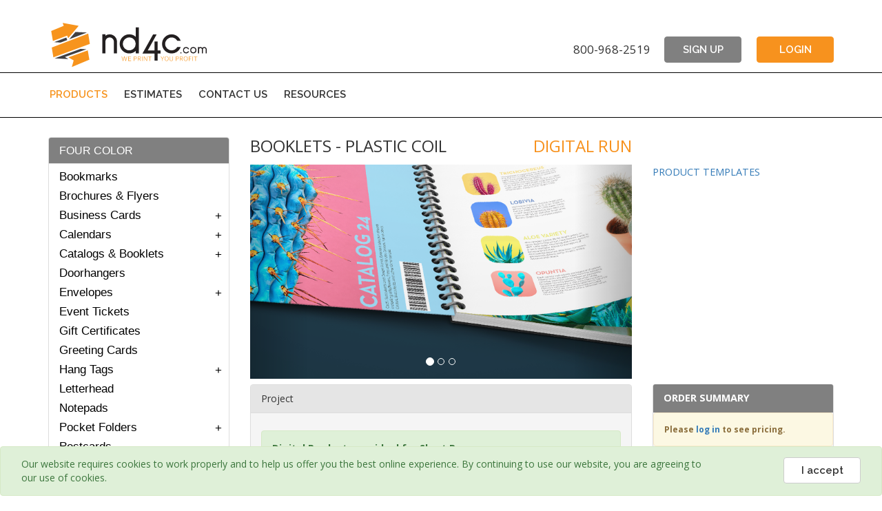

--- FILE ---
content_type: text/html; charset=UTF-8
request_url: https://www.nd4c.com/catalog/job/135/jump/32
body_size: 15883
content:
<!DOCTYPE html>
<html lang="en-US">

<head>
    <title>ND4C | Booklets - Plastic Coil | Digital</title>
    <meta charset="UTF-8">
    <meta http-equiv="X-UA-Compatible" content="IE=edge">
    <meta name="viewport" content="width=device-width, initial-scale=1">
    <link rel="manifest" href="/site.webmanifest">
        <meta name="language" content="en">
	<meta name="classification" content="four color printing">
	<meta name="description" content="Next Day Four Color is a wholesale trade printer based in central Texas known for discounted prices, superior quality, and 24 hour production.">

	<link rel="apple-touch-icon" sizes="180x180" href="/apple-touch-icon.png">
	<link rel="icon" href="/favicon.ico">
	<link rel="icon" type="image/png" sizes="32x32" href="/favicon-32x32.png">
	<link rel="icon" type="image/png" sizes="16x16" href="/favicon-16x16.png">
	<link rel="manifest" href="/site.webmanifest">
	<link rel="mask-icon" href="/safari-pinned-tab.svg" color="#da532c">
	<meta name="msapplication-TileColor" content="#da532c">
	<meta name="application-name" content="Next Day Four Color">
	<meta name="apple-mobile-web-app-title" content="Next Day Four Color">
	<meta name="theme-color" content="#f7941e">

	<link rel="preconnect" href="https://fonts.googleapis.com">
	<link rel="preconnect" href="https://fonts.gstatic.com" crossorigin>
	<link href="https://fonts.googleapis.com/css2?family=Open+Sans:ital,wght@0,300;0,400;0,600;0,700;1,300;1,400;1,600;1,700&family=Raleway:ital,wght@0,300;0,400;0,600;0,700;1,300;1,400;1,600;1,700&display=swap" rel="stylesheet">
    
	<!-- Global site tag (gtag-js) - Google Analytics -->
	<script async src="https://www.googletagmanager.com/gtag/js?id=G-C1SMWX2YNR"></script>
	<script>
		window.dataLayer = window.dataLayer || [];
		function gtag() {dataLayer.push(arguments);}
		gtag('js', new Date());
		gtag('config', 'G-C1SMWX2YNR');
		gtag('config', 'AW-977612707');
	</script>
	<!-- End Global site tag (gtag-js) - Google Analytics -->
    <link href="/assets/e88e09b2/css/bootstrap.css?v=1751120191" rel="stylesheet">
<link href="/css/all.css?version=5.15" rel="stylesheet">
<link href="/css/site.css?v=1742568189" rel="stylesheet">
<link href="/css/service.css?v=1737662549" rel="stylesheet"></head>

<body>

    
    <div>

        
        <div id="header_news">
        </div>

        <header>
    <section class="header  hidden-xs">
        <div class="container">
            <div class="row">
                <div class="col-lg-6 col-md-3 col-sm-4">
                    <div class="header-left no-href">
                        <a href="/"><img class="nd4c_logo_svg_img" src="/images/logo/nd4c_logo.svg" width="228" alt="www.nd4c.com" title="www.nd4c.com" data-svg-fallback="/images/logo/nd4c_logo.png"></a>
                    </div>
                    <div class="header-left hidden-md hidden-sm hidden-xs">
                                            </div>
                </div>
                <div class="header-left hidden-lg col-md-2 hidden-sm hidden-xs">
                                    </div>
                <div class="col-lg-6 col-md-7 col-sm-8">
                                            <div id="right-nav" class="header-right no-print">
                            <ul id="w9" class="navbar-nav navbar-right no-mobile nav"><li class="no-mobile"><a class="btn btn-nav btn-gray btn-signup" href="/newaccount">SIGN UP</a></li>
<li class="no-mobile"><a id="login-button" class="btn btn-nav btn-orange btn-login" href="/login">LOGIN</a></li></ul>                        </div>
                                        <div class="header-right header-phone">
                        <a class="phone" href="tel:800-968-2519">800-968-2519</a>                    </div>
                </div>
            </div>
        </div>
    </section>
    <div id="main-nav" class="no-print">
        <nav id="w10" class="navbar navbar-default"><div class="container"><div class="navbar-header"><button type="button" class="navbar-toggle" data-toggle="collapse" data-target="#w10-collapse"><span class="sr-only">Toggle navigation</span>
<span class="icon-bar"></span>
<span class="icon-bar"></span>
<span class="icon-bar"></span></button><a class="navbar-brand" href="/"><span><img class="nd4c_nav_logo_svg_img" src="/images/logo/nd4c_nav_logo.svg" width="31" alt="www.nd4c.com" title="www.nd4c.com" data-svg-fallback="/images/logo/nd4c_nav_logo.png"></span><span class="wordmark">
    <span class="logo-text">nd</span><span class="logo-text sub4">4</span><span class="logo-text">c</span><span class="logo-text smaller">.com</span>
</span><span></span></a></div><div id="w10-collapse" class="collapse navbar-collapse">        <ul id="w11" class="navbar-nav navbar-left nav"><li class="on-mobile"><a class="on-mobile main-menu-products" href="/catalog">PRODUCTS</a></li>
<li class="no-mobile dropdown-toggle main-menu-products dropdown active"><a class="dropdown-toggle" href="#" data-toggle="dropdown">PRODUCTS <span class="caret"></span></a><ul id="w12" class="dropdown-menu flyout-ul dropdown-menu"><style>
    #main-nav .navbar-nav>li>.dropdown-menu.flyout-ul .flyout-column li a {
        padding: 0 8px 0 0;
    }
</style>
<li>
    <div class="container flyout-products">
        <div class="row flex-row">
                                                <div class="col-sm-3 flyout-column">
                        <ul>
                                                            <li class="category"><a href="/catalog">FOUR COLOR</a></li>                                                            <li><a href="/catalog/job/1" tabIndex="-1">Bookmarks</a></li>                                                            <li><a href="/catalog/job/2" tabIndex="-1">Brochures & Flyers</a></li>                                                            <li><a class="jump-item" href="/catalog/list/23" tabIndex="-1">Business Cards</a></li>                                                            <li><a class="jump-item" href="/catalog/list/3" tabIndex="-1">Calendars</a></li>                                                            <li><a class="jump-item" href="/catalog/list/18" tabIndex="-1">Catalogs & Booklets</a></li>                                                            <li><a href="/catalog/job/7" tabIndex="-1">Doorhangers</a></li>                                                            <li><a class="jump-item" href="/catalog/list/4" tabIndex="-1">Envelopes</a></li>                                                            <li><a href="/catalog/job/113" tabIndex="-1">Event Tickets</a></li>                                                            <li><a href="/catalog/job/133" tabIndex="-1">Gift Certificates</a></li>                                                    </ul>
                    </div>
                                                                <div class="col-sm-3 flyout-column">
                        <ul>
                                                            <li><a>&nbsp;</a></li>                                                            <li><a href="/catalog/job/20" tabIndex="-1">Greeting Cards</a></li>                                                            <li><a class="jump-item" href="/catalog/list/1" tabIndex="-1">Hang Tags</a></li>                                                            <li><a href="/catalog/job/15" tabIndex="-1">Letterhead</a></li>                                                            <li><a href="/catalog/job/17" tabIndex="-1">Notepads</a></li>                                                            <li><a class="jump-item" href="/catalog/list/24" tabIndex="-1">Pocket Folders</a></li>                                                            <li><a href="/catalog/job/21" tabIndex="-1">Postcards</a></li>                                                            <li><a href="/catalog/job/9" tabIndex="-1">Posters</a></li>                                                            <li><a href="/catalog/job/10" tabIndex="-1">Rack Cards</a></li>                                                            <li><a href="/catalog/job/11" tabIndex="-1">Table Tents</a></li>                                                    </ul>
                    </div>
                                                                <div class="col-sm-3 flyout-column">
                        <ul>
                                                            <li class="category"><a href="/catalog">SHORT RUN</a></li>                                                            <li><a class="jump-item" href="/catalog/list/32" tabIndex="-1">Booklets</a></li>                                                            <li><a href="/catalog/job/6" tabIndex="-1">Brochures & Flyers</a></li>                                                            <li><a href="/catalog/job/24" tabIndex="-1">Business Cards</a></li>                                                            <li><a class="jump-item" href="/catalog/list/33" tabIndex="-1">Pocket Folders</a></li>                                                            <li><a class="jump-item" href="/catalog/list/34" tabIndex="-1">Synthetic</a></li>                                                            <li><a href="/catalog/job/88" tabIndex="-1">Posters</a></li>                                                    </ul>
                    </div>
                                                                <div class="col-sm-2 flyout-column">
                    </div>
                                                                <div class="col-sm-3 flyout-column">
                        <ul>
                                                            <li class="category"><a href="/catalog">SPOT COLOR</a></li>                                                            <li><a href="/catalog/job/23" tabIndex="-1">Business Cards</a></li>                                                            <li><a href="/catalog/job/16" tabIndex="-1">Letterhead</a></li>                                                            <li><a class="jump-item" href="/catalog/list/11" tabIndex="-1">Envelopes</a></li>                                                            <li><a href="/catalog/job/33" tabIndex="-1">Flyers</a></li>                                                            <li><a href="/catalog/job/18" tabIndex="-1">Notepads</a></li>                                                            <li><a href="/catalog/job/27" tabIndex="-1">NCR Forms</a></li>                                                            <li><a href="/catalog/job/37" tabIndex="-1">NCR Wrap Around</a></li>                                                    </ul>
                    </div>
                                    </div>
        <div class="row">
            <div class="col-sm-9 menu-custom-quote">
                <strong>Can't find what you need? Request a <a tabindex="-1" href="/estimate">CUSTOM QUOTE</a>.</strong>
            </div>
            <div class="col-sm-3 menu-custom-quote" style="text-align:right;">
                <strong><a tabindex="-1" href="/catalog">ALL PRODUCTS</a></strong>
            </div>
        </div>
    </div>
</li></ul></li>
<li><a href="/estimate">ESTIMATES</a></li>
<li><a href="/contact">CONTACT US</a></li>
<li class="dropdown"><a class="dropdown-toggle" href="#" data-toggle="dropdown">RESOURCES <span class="caret"></span></a><ul id="w13" class="dropdown-menu"><li><a href="/about" tabindex="-1">About Us</a></li>
<li><a href="/templates" tabindex="-1">Templates & Guides</a></li>
<li><a href="/digital" tabindex="-1">Digital Printing</a></li>
<li><a href="/corporate-print" tabindex="-1">Corporate Print</a></li>
<li><a href="/faq" tabindex="-1">FAQ</a></li>
<li><a href="/turnaround" tabindex="-1">Turnaround</a></li>
<li class="divider"></li>
<li><a href="/theloupe" tabindex="-1">The L<i class="fas fa-search fa-xs"></i>upe</a></li></ul></li>
<li class="on-mobile"><a class="" href="/newaccount">SIGN UP</a></li>
<li class="on-mobile"><a id="login-button" class="" href="/login">LOGIN</a></li></ul>        </div></div></nav>    </div>
    </header>
        <div class="site container">
                                    <div id="ajax-loader" class="ajax-loader fa-3x" style="position:fixed;z-index:1000;left:50%;top:25%; color:#f7921e; display:none;"><i class="icon-loader fas fa-cog fa-spin"></i></div>            <div id="catalog-content">
                <style>
.catalog h3 {
	height: 30px;
}
#product_info {
	margin-top: 12px;
	margin-bottom: 18px;
}
#product_faq p.faq_answer {
	padding-left: 1em;
}
</style>
<div class="catalog">
	<div class="row">
		<div class="col-md-3 col-sm-4 no-mobile catalog-product-list">
			<div class="row">
				<div class="col-sm-12">
					&nbsp;
				</div>
			</div>
			<div class="productlist">
    <div id="w8" class="panel-group">
<div class="panel panel-default"><div class="panel-heading"><h4 class="panel-title"><a class="collapse-toggle" href="#w8-collapse1" data-toggle="collapse" data-parent="#w8">FOUR COLOR</a>
</h4></div>
<div id="w8-collapse1" class="in panel-collapse collapse"><div class="panel-body"><ul id="w5" class="nav-stacked productlist-menu nav"><li><a href="/catalog/job/1" tabIndex="-1">Bookmarks</a></li>
<li><a href="/catalog/job/2" tabIndex="-1">Brochures & Flyers</a></li>
<li class="jump-item"><a href="/catalog/list/23" tabIndex="-1">Business Cards</a></li>
<li class="jump-item"><a href="/catalog/list/3" tabIndex="-1">Calendars</a></li>
<li class="jump-item"><a href="/catalog/list/18" tabIndex="-1">Catalogs & Booklets</a></li>
<li><a href="/catalog/job/7" tabIndex="-1">Doorhangers</a></li>
<li class="jump-item"><a href="/catalog/list/4" tabIndex="-1">Envelopes</a></li>
<li><a href="/catalog/job/113" tabIndex="-1">Event Tickets</a></li>
<li><a href="/catalog/job/133" tabIndex="-1">Gift Certificates</a></li>
<li><a href="/catalog/job/20" tabIndex="-1">Greeting Cards</a></li>
<li class="jump-item"><a href="/catalog/list/1" tabIndex="-1">Hang Tags</a></li>
<li><a href="/catalog/job/15" tabIndex="-1">Letterhead</a></li>
<li><a href="/catalog/job/17" tabIndex="-1">Notepads</a></li>
<li class="jump-item"><a href="/catalog/list/24" tabIndex="-1">Pocket Folders</a></li>
<li><a href="/catalog/job/21" tabIndex="-1">Postcards</a></li>
<li><a href="/catalog/job/9" tabIndex="-1">Posters</a></li>
<li><a href="/catalog/job/10" tabIndex="-1">Rack Cards</a></li>
<li><a href="/catalog/job/11" tabIndex="-1">Table Tents</a></li></ul></div>
</div></div>
<div class="panel panel-default"><div class="panel-heading"><h4 class="panel-title"><a class="collapse-toggle" href="#w8-collapse2" data-toggle="collapse" data-parent="#w8">SHORT RUN</a>
</h4></div>
<div id="w8-collapse2" class="in panel-collapse collapse"><div class="panel-body"><ul id="w6" class="nav-stacked productlist-menu nav"><li class="jump-item active"><a href="/catalog/list/32" tabIndex="-1">Booklets</a></li>
<li><a href="/catalog/job/6" tabIndex="-1">Brochures & Flyers</a></li>
<li><a href="/catalog/job/24" tabIndex="-1">Business Cards</a></li>
<li class="jump-item"><a href="/catalog/list/33" tabIndex="-1">Pocket Folders</a></li>
<li class="jump-item"><a href="/catalog/list/34" tabIndex="-1">Synthetic</a></li>
<li><a href="/catalog/job/88" tabIndex="-1">Posters</a></li></ul></div>
</div></div>
<div class="panel panel-default"><div class="panel-heading"><h4 class="panel-title"><a class="collapse-toggle" href="#w8-collapse3" data-toggle="collapse" data-parent="#w8">SPOT COLOR</a>
</h4></div>
<div id="w8-collapse3" class="in panel-collapse collapse"><div class="panel-body"><ul id="w7" class="nav-stacked productlist-menu nav"><li><a href="/catalog/job/23" tabIndex="-1">Business Cards</a></li>
<li><a href="/catalog/job/16" tabIndex="-1">Letterhead</a></li>
<li class="jump-item"><a href="/catalog/list/11" tabIndex="-1">Envelopes</a></li>
<li><a href="/catalog/job/33" tabIndex="-1">Flyers</a></li>
<li><a href="/catalog/job/18" tabIndex="-1">Notepads</a></li>
<li><a href="/catalog/job/27" tabIndex="-1">NCR Forms</a></li>
<li><a href="/catalog/job/37" tabIndex="-1">NCR Wrap Around</a></li></ul></div>
</div></div>
</div>
</div>		</div>
		<div class="col-md-9 col-sm-8 on-mobile-full">
			<div id="content">
				<style>
.affix {
	z-index:1000;
	position: relative;
}
@media (min-width: 1200px) {
	.affix {
		position:fixed;
		top: 20px;
		width: min-content;
	}
}
</style>
<div class="">
	<div class="row">
		<div class="col-lg-8">
			<h3>
				BOOKLETS - PLASTIC COIL				<span class="icon-orange" style="float:right;">DIGITAL RUN</span>
			</h3>
		</div>
	</div>
	 
	<div class="row" style="margin-bottom: 8px;">
            <div class="col-lg-8">
            <div id="calculator-banner">
                <div class="calculator-banner">
                    <div class="main-carousel-wrapper">
            <div id="w1" class="carousel slide carousel">
<ol class="carousel-indicators"><li class="active" data-target="#w1" data-slide-to="0"></li>
<li data-target="#w1" data-slide-to="1"></li>
<li data-target="#w1" data-slide-to="2"></li></ol>
<div class="carousel-inner"><div class="item active"><img src="/images/items/calculator_banner/calculator_banner_booklets_coil_digital.03.png" alt="">
</div>
<div class="item"><img src="/images/items/calculator_banner/calculator_banner_booklets_coil_digital.01.png" alt="">
</div>
<div class="item"><img src="/images/items/calculator_banner/calculator_banner_booklets_coil_digital.02.png" alt="">
</div></div>
<a class="left carousel-control" href="#w1" data-slide="prev"></a>
<a class="right carousel-control" href="#w1" data-slide="next"></a>
</div>
    </div>                </div>
            </div>
        </div>
        <div class="col-lg-4 productdisplay">
                    <div class="row">
                <div class="col-sm-12 productdisplay_text">
                </div>
            </div>
        
                    <div class="row">
                <div class="col-sm-12">
                    <a class="product_template_link" href="/templates?search=Coil+8.5+x+11#booklets" target="_blank">
                        PRODUCT TEMPLATES
                    </a>
                </div>
            </div>
        
            </div>
</div> 
	 
	<div class="row">
		<form id="job-form" action="/catalog/job/135" method="post">
		<div class="col-lg-8">
			<div class="calculator">

    <div id="ajax-error"></div>

    <!-- notifications -->
<div class="messagefloater">
    
    
            <div class="alert alert-danger calculator-alert" style="display:none"><p>Please fix the following errors:</p><ul></ul></div>    
    </div>
            <div class="panel panel-default calculator-wrapper ">
            <a id="calculator-project-button" class=" active" href="#" title="Toggle">	<div class="panel-heading calculator-header">
		Project
	</div></a>                <div id="calculator-project" class="panel-body  calculator-form " >
                                    <div class="calculator-data">
                                                                                        
                                                                    <div class="alert alert-success" style="font-weight:bold;">
                                        Digital Products are ideal for Short Runs. <br>Not finding the quantity or options you’re looking for? <br> Check out our Four Color Offset Products. <br><a href="/catalog">Click to view all our products.</a>                                    </div>
                                    <br>
                                
                                <div class="row form form-group ">
                                                                                                            
                                    
                                                                    </div>
                                                                                                                            
                                
                                <div class="row form form-group ">
                                                                                                                                                    <div class="col-sm-3 label-right">
                                            <label class="control-label" for="job-job_mainline">Project Name</label>                                        </div>
                                    
                                                                            <div class="col-sm-9">
                                            <div class=""><input type="text" id="job-job_mainline" class="form-control " name="Job[job_mainline]" value="" maxlength="255"></div>                                        </div>
                                        <div class="clearfix"></div>
                                    
                                                                    </div>
                                                                                                                            
                                
                                <div class="row form form-group ">
                                                                                                                                                    <div class="col-sm-3 label-right">
                                            <label class="control-label" for="job-job_po">Purchase Order</label>                                        </div>
                                    
                                                                            <div class="col-sm-9">
                                            <div class=""><input type="text" id="job-job_po" class="form-control " name="Job[job_po]" value="" maxlength="255"></div>                                        </div>
                                        <div class="clearfix"></div>
                                    
                                                                    </div>
                                                                                                        </div>
                                        </div>
                        </div>
            <div class="panel panel-default calculator-wrapper ">
            <a id="calculator-main-button" class=" active" href="#" title="Toggle All">	<div class="panel-heading calculator-header">
		Specs
	</div></a>                <div id="calculator-main" class="panel-body " >
                                    <div class="calculator-data">
                                                                                        
                                
                                <div class="row form form-group ">
                                                                                                                                                    <div class="col-sm-3 label-right">
                                            <label class="control-label" for="jobline-orientation">Orientation</label>                                        </div>
                                    
                                                                            <div class="col-sm-9">
                                            <div class="editajax"><select id="jobline-orientation" class="form-control calculator-ajax" name="JobLine[Orientation]">
<option value="Portrait" selected>Portrait</option>
<option value="Landscape">Landscape</option>
</select></div>                                        </div>
                                        <div class="clearfix"></div>
                                    
                                                                    </div>
                                                                                                                            
                                
                                <div class="row form form-group ">
                                                                                                                                                    <div class="col-sm-3 label-right">
                                            <label class="control-label" for="job-size">Size</label>                                        </div>
                                    
                                                                            <div class="col-sm-9">
                                            <div class=""><div class="editajax"><select id="job-size" class="form-control calculator-ajax" name="Job[size]">
<option value="5.5 x 8.5">5.5 x 8.5</option>
<option value="8.5 x 11" selected>8.5 x 11</option>
</select></div></div>                                        </div>
                                        <div class="clearfix"></div>
                                    
                                                                    </div>
                                                                                                                            
                                
                                <div class="row form form-group ">
                                                                                                                                                    <div class="col-sm-3 label-right">
                                            <label class="control-label" for="job-pages">Pages</label>                                        </div>
                                    
                                                                            <div class="col-sm-9">
                                            <div class=""><div class="editajax"><select id="job-pages" class="form-control calculator-ajax" name="Job[pages]">
<option value="32 Inside + 4 Cover" selected>36 Pages (32 Inside + 4 Cover)</option>
<option value="36 Inside + 4 Cover">40 Pages (36 Inside + 4 Cover)</option>
<option value="40 Inside + 4 Cover">44 Pages (40 Inside + 4 Cover)</option>
<option value="44 Inside + 4 Cover">48 Pages (44 Inside + 4 Cover)</option>
<option value="48 Inside + 4 Cover">52 Pages (48 Inside + 4 Cover)</option>
<option value="52 Inside + 4 Cover">56 Pages (52 Inside + 4 Cover)</option>
<option value="56 Inside + 4 Cover">60 Pages (56 Inside + 4 Cover)</option>
<option value="60 Inside + 4 Cover">64 Pages (60 Inside + 4 Cover)</option>
<option value="64 Inside + 4 Cover">68 Pages (64 Inside + 4 Cover)</option>
<option value="68 Inside + 4 Cover">72 Pages (68 Inside + 4 Cover)</option>
<option value="72 Inside + 4 Cover">76 Pages (72 Inside + 4 Cover)</option>
<option value="76 Inside + 4 Cover">80 Pages (76 Inside + 4 Cover)</option>
<option value="80 Inside + 4 Cover">84 Pages (80 Inside + 4 Cover)</option>
<option value="84 Inside + 4 Cover">88 Pages (84 Inside + 4 Cover)</option>
<option value="88 Inside + 4 Cover">92 Pages (88 Inside + 4 Cover)</option>
<option value="92 Inside + 4 Cover">96 Pages (92 Inside + 4 Cover)</option>
<option value="96 Inside + 4 Cover">100 Pages (96 Inside + 4 Cover)</option>
<option value="100 Inside + 4 Cover">104 Pages (100 Inside + 4 Cover)</option>
<option value="104 Inside + 4 Cover">108 Pages (104 Inside + 4 Cover)</option>
<option value="108 Inside + 4 Cover">112 Pages (108 Inside + 4 Cover)</option>
<option value="112 Inside + 4 Cover">116 Pages (112 Inside + 4 Cover)</option>
<option value="116 Inside + 4 Cover">120 Pages (116 Inside + 4 Cover)</option>
<option value="120 Inside + 4 Cover">124 Pages (120 Inside + 4 Cover)</option>
<option value="124 Inside + 4 Cover">128 Pages (124 Inside + 4 Cover)</option>
<option value="128 Inside + 4 Cover">132 Pages (128 Inside + 4 Cover)</option>
<option value="132 Inside + 4 Cover">136 Pages (132 Inside + 4 Cover)</option>
<option value="136 Inside + 4 Cover">140 Pages (136 Inside + 4 Cover)</option>
<option value="140 Inside + 4 Cover">144 Pages (140 Inside + 4 Cover)</option>
<option value="144 Inside + 4 Cover">148 Pages (144 Inside + 4 Cover)</option>
<option value="148 Inside + 4 Cover">152 Pages (148 Inside + 4 Cover)</option>
<option value="152 Inside + 4 Cover">156 Pages (152 Inside + 4 Cover)</option>
<option value="156 Inside + 4 Cover">160 Pages (156 Inside + 4 Cover)</option>
<option value="160 Inside + 4 Cover">164 Pages (160 Inside + 4 Cover)</option>
<option value="164 Inside + 4 Cover">168 Pages (164 Inside + 4 Cover)</option>
<option value="168 Inside + 4 Cover">172 Pages (168 Inside + 4 Cover)</option>
<option value="172 Inside + 4 Cover">176 Pages (172 Inside + 4 Cover)</option>
<option value="176 Inside + 4 Cover">180 Pages (176 Inside + 4 Cover)</option>
<option value="180 Inside + 4 Cover">184 Pages (180 Inside + 4 Cover)</option>
<option value="184 Inside + 4 Cover">188 Pages (184 Inside + 4 Cover)</option>
<option value="188 Inside + 4 Cover">192 Pages (188 Inside + 4 Cover)</option>
<option value="192 Inside + 4 Cover">196 Pages (192 Inside + 4 Cover)</option>
<option value="196 Inside + 4 Cover">200 Pages (196 Inside + 4 Cover)</option>
<option value="200 Inside + 4 Cover">204 Pages (200 Inside + 4 Cover)</option>
<option value="204 Inside + 4 Cover">208 Pages (204 Inside + 4 Cover)</option>
<option value="208 Inside + 4 Cover">212 Pages (208 Inside + 4 Cover)</option>
<option value="212 Inside + 4 Cover">216 Pages (212 Inside + 4 Cover)</option>
<option value="216 Inside + 4 Cover">220 Pages (216 Inside + 4 Cover)</option>
<option value="220 Inside + 4 Cover">224 Pages (220 Inside + 4 Cover)</option>
<option value="224 Inside + 4 Cover">228 Pages (224 Inside + 4 Cover)</option>
<option value="228 Inside + 4 Cover">232 Pages (228 Inside + 4 Cover)</option>
<option value="232 Inside + 4 Cover">236 Pages (232 Inside + 4 Cover)</option>
<option value="236 Inside + 4 Cover">240 Pages (236 Inside + 4 Cover)</option>
<option value="240 Inside + 4 Cover">244 Pages (240 Inside + 4 Cover)</option>
<option value="244 Inside + 4 Cover">248 Pages (244 Inside + 4 Cover)</option>
<option value="248 Inside + 4 Cover">252 Pages (248 Inside + 4 Cover)</option>
<option value="252 Inside + 4 Cover">256 Pages (252 Inside + 4 Cover)</option>
<option value="256 Inside + 4 Cover">260 Pages (256 Inside + 4 Cover)</option>
<option value="260 Inside + 4 Cover">264 Pages (260 Inside + 4 Cover)</option>
<option value="264 Inside + 4 Cover">268 Pages (264 Inside + 4 Cover)</option>
<option value="268 Inside + 4 Cover">272 Pages (268 Inside + 4 Cover)</option>
<option value="272 Inside + 4 Cover">276 Pages (272 Inside + 4 Cover)</option>
<option value="276 Inside + 4 Cover">280 Pages (276 Inside + 4 Cover)</option>
<option value="280 Inside + 4 Cover">284 Pages (280 Inside + 4 Cover)</option>
<option value="284 Inside + 4 Cover">288 Pages (284 Inside + 4 Cover)</option>
<option value="288 Inside + 4 Cover">292 Pages (288 Inside + 4 Cover)</option>
<option value="292 Inside + 4 Cover">296 Pages (292 Inside + 4 Cover)</option>
<option value="296 Inside + 4 Cover">300 Pages (296 Inside + 4 Cover)</option>
<option value="300 Inside + 4 Cover">304 Pages (300 Inside + 4 Cover)</option>
<option value="304 Inside + 4 Cover">308 Pages (304 Inside + 4 Cover)</option>
<option value="308 Inside + 4 Cover">312 Pages (308 Inside + 4 Cover)</option>
<option value="312 Inside + 4 Cover">316 Pages (312 Inside + 4 Cover)</option>
<option value="316 Inside + 4 Cover">320 Pages (316 Inside + 4 Cover)</option>
<option value="320 Inside + 4 Cover">324 Pages (320 Inside + 4 Cover)</option>
</select></div></div>                                        </div>
                                        <div class="clearfix"></div>
                                    
                                                                    </div>
                                                                                                                            
                                
                                <div class="row form form-group ">
                                                                                                                                                    <div class="col-sm-3 label-right">
                                            <label class="control-label" for="jobline-coverpaper">Cover Paper</label>                                        </div>
                                    
                                                                            <div class="col-sm-9">
                                            <div class="editajax"><select id="jobline-coverpaper" class="form-control calculator-ajax" name="JobLine[Cover Paper]">
<option value="100# Gloss Cover" selected>100# Gloss Cover</option>
<option value="100# Matte Cover">100# Matte Cover</option>
<option value="14 Pt C2S">14 Pt C2S</option>
<option value="100# Silk Laminate">100# Silk Laminate</option>
<option value="100# Soft Touch">100# Soft Touch</option>
<option value="100# Uncoated Cover">100# Uncoated Cover</option>
</select></div>                                        </div>
                                        <div class="clearfix"></div>
                                    
                                                                    </div>
                                                                                                                            
                                
                                <div class="row form form-group ">
                                                                                                                                                    <div class="col-sm-3 label-right">
                                            <label class="control-label" for="jobline-coverfinish">Cover Finish</label>                                        </div>
                                    
                                                                            <div class="col-sm-9">
                                            <div class="editajax"><select id="jobline-coverfinish" class="form-control calculator-ajax" name="JobLine[Cover Finish]">
<option value="None" selected>None</option>
<option value="UV Gloss">UV Gloss</option>
</select></div>                                        </div>
                                        <div class="clearfix"></div>
                                    
                                                                    </div>
                                                                                                                            
                                
                                <div class="row form form-group ">
                                                                                                                                                    <div class="col-sm-3 label-right">
                                            <label class="control-label" for="jobline-binding">Binding</label>                                        </div>
                                    
                                                                            <div class="col-sm-9">
                                            <div class="editajax"><div id="jobline-binding" class="form-control calculator-ajax" readonly onclick="return false;" style="pointer-events:none;background-color:#eeeeee">Plastic Coil</div><input type="hidden" name="JobLine[Binding]" value="Plastic Coil"></div>                                        </div>
                                        <div class="clearfix"></div>
                                    
                                                                    </div>
                                                            <input type="hidden" name="Job[color_front]" value="4 (CMYK)">
<input type="hidden" name="Job[color_back]" value="4 (CMYK)">
                                                                
                                
                                <div class="row form form-group ">
                                                                                                                                                    <div class="col-sm-3 label-right">
                                            <label class="control-label" for="job-paper">Inside Paper</label>                                        </div>
                                    
                                                                            <div class="col-sm-9">
                                            <div class=""><div class="editajax"><select id="job-paper" class="form-control calculator-ajax" name="Job[paper]">
<option value="100# Gloss Text">100# Gloss Text</option>
<option value="100# Matte Text">100# Matte Text</option>
<option value="70# Uncoated Text">70# Uncoated Text</option>
<option value="80# Gloss Text" selected>80# Gloss Text</option>
</select></div></div>                                        </div>
                                        <div class="clearfix"></div>
                                    
                                                                    </div>
                                                            <input type="hidden" name="Job[finish_front]" value="None">
<input type="hidden" name="Job[finish_back]" value="None">
                                                                
                                
                                <div class="row form form-group ">
                                                                                                                                                    <div class="col-sm-3 label-right">
                                            <label class="control-label" for="job-quantity">Quantity</label>                                        </div>
                                    
                                                                            <div class="col-sm-9">
                                            <div class=""><div class="editajax"><select id="job-quantity" class="form-control calculator-ajax" name="Job[quantity]">
<option value="25" selected>25</option>
<option value="50">50</option>
<option value="100">100</option>
<option value="150">150</option>
<option value="200">200</option>
<option value="250">250</option>
</select></div></div>                                        </div>
                                        <div class="clearfix"></div>
                                    
                                                                    </div>
                                                                                                                            
                                
                                <div class="row form form-group ">
                                                                                                                                                    <div class="col-sm-3 label-right">
                                            <label class="control-label" for="job-versions">Versions</label>                                        </div>
                                    
                                                                            <div class="col-sm-9">
                                            <div class=""><div class="editajax"><input type="text" id="job-versions" class="form-control calculator-ajax" name="Job[versions]" value="1" maxlength="255"></div></div>                                        </div>
                                        <div class="clearfix"></div>
                                    
                                                                    </div>
                                                                                                        </div>
                                        </div>
                        </div>
                <div class="row">
                                    <div class="col-sm-6">
                        <a class="btn btn-template" href="/files/templates/Booklets/Booklets - Coil 8.5x11 Landscape.pdf" target="templates">LANDSCAPE TEMPLATE</a>                    </div>
                                    <div class="col-sm-6">
                        <a class="btn btn-template" href="/files/templates/Booklets/Booklets - Coil 8.5x11 Portrait.pdf" target="templates">PORTRAIT TEMPLATE</a>                    </div>
                            </div>
                <div class="panel panel-default calculator-wrapper ">
            <a id="calculator-finishing-button" class=" active" href="#" title="Toggle">	<div class="panel-heading calculator-header">
		Finishing
	</div></a>                <div id="calculator-finishing" class="panel-body  calculator-form " >
                                    <div class="calculator-data">
                                                                                        
                                
                                <div class="row form form-group ">
                                                                                                                                                    <div class="col-sm-3 label-right">
                                            <label class="control-label" for="jobline-bindingcolor">Binding Color</label>                                        </div>
                                    
                                                                            <div class="col-sm-9">
                                            <div class="editajax"><select id="jobline-bindingcolor" class="form-control calculator-ajax" name="JobLine[Binding Color]">
<option value="Black" selected>Black</option>
<option value="White">White</option>
</select></div>                                        </div>
                                        <div class="clearfix"></div>
                                    
                                                                    </div>
                                                                                                                            
                                
                                <div class="row form form-group ">
                                                                                                                                                    <div class="col-sm-3 label-right">
                                            <label class="control-label" for="jobline-drillholes">Drill Holes</label>                                        </div>
                                    
                                                                            <div class="col-sm-9">
                                            <div class="editajax"><select id="jobline-drillholes" class="form-control calculator-ajax" name="JobLine[Drill Holes]">
<option value="None" selected>None</option>
<option value="3 Hole Standard (1/4&quot;)">3 Hole Standard (1/4&quot;)</option>
<option value="3 Hole Standard (5/16&quot;)">3 Hole Standard (5/16&quot;)</option>
</select></div>                                        </div>
                                        <div class="clearfix"></div>
                                    
                                                                    </div>
                                                                                                                            
                                
                                <div class="row form form-group ">
                                                                                                                                                    <div class="col-sm-3 label-right">
                                            <label class="control-label" for="jobline-shrinkwrap">Shrinkwrap</label>                                        </div>
                                    
                                                                            <div class="col-sm-9">
                                            <div class="editajax"><select id="jobline-shrinkwrap" class="form-control calculator-ajax" name="JobLine[Shrinkwrap]">
<option value="No Shrinkwrap" selected>No Shrinkwrap</option>
<option value="Packages of 5">Packages of 5</option>
<option value="Packages of 10">Packages of 10</option>
<option value="Packages of 25">Packages of 25</option>
</select></div>                                        </div>
                                        <div class="clearfix"></div>
                                    
                                                                    </div>
                                                                                                        </div>
                                        </div>
                        </div>
            <div class="panel panel-default calculator-wrapper ">
            <a id="calculator-rush-button" class=" active" href="#" title="Toggle">	<div class="panel-heading calculator-header">
		Turnaround
	</div></a>                <div id="calculator-rush" class="panel-body  calculator-form " >
                                    <div class="calculator-data">
                                                                                        
                                
                                <div class="row form form-group ">
                                                                                                                                                    <div class="col-sm-3 label-right">
                                            <label class="control-label" for="jobline-priority">Priority</label>                                        </div>
                                    
                                                                            <div class="col-sm-9">
                                            <select id="jobline-priority" class="form-control calculator-ajax" name="JobLine[Priority]">
<option value="Standard Workflow" selected>Standard Workflow</option>
<option value="RUSH (Please put any details in Job Comments)">RUSH (Please put any details in Job Comments)</option>
</select>                                        </div>
                                        <div class="clearfix"></div>
                                    
                                                                                                                    <div class="col-sm-offset-3 col-sm-9" style="padding: 6px 27px;">
                                            5 Business Days                                        </div>
                                                                    </div>
                                                                                                        </div>
                                        </div>
                        </div>
            <div class="panel panel-default calculator-wrapper ">
            <a id="calculator-proof-button" class=" active" href="#" title="Toggle">	<div class="panel-heading calculator-header">
		Proof
	</div></a>                <div id="calculator-proof" class="panel-body  calculator-form " >
                                    <div class="calculator-data">
                                                                                        
                                
                                <div class="row form form-group ">
                                                                                                                                                    <div class="col-sm-3 label-right">
                                            <label class="control-label" for="jobline-proof">Proof</label>                                        </div>
                                    
                                                                            <div class="col-sm-9">
                                            <div class="editajax"><select id="jobline-proof" class="form-control calculator-ajax" name="JobLine[Proof]">
<option value="" selected>Please select one.</option>
<option value="No Proof Needed">No Proof Needed</option>
<option value="Email PDF Proof">Email PDF Proof</option>
<option value="Printed Proof - Will Call">Printed Proof - Will Call</option>
<option value="Printed Proof - Ground Shipping">Printed Proof - Ground Shipping</option>
<option value="Printed Proof - Next Day Shipping">Printed Proof - Next Day Shipping</option>
</select></div>                                        </div>
                                        <div class="clearfix"></div>
                                    
                                                                    </div>
                                                                                                        </div>
                                        </div>
                        </div>
            <div class="panel panel-default calculator-wrapper ">
            <a id="calculator-shipping-button" class="" href="#" title="Toggle">	<div class="panel-heading calculator-header">
		Shipping & Handling
	</div></a>                <div id="calculator-shipping" class="panel-body  calculator-form " style="display: none">
                                    <div class="calculator-data">
                        <div class="form form-horizontal">
    <div class="form-group">
                                    <div class="col-sm-6 shipping-form">
                                            <label for="shipline-shippingoptions">Shipping Preference</label>                                                                <div class="editajax"><select id="shipline-shippingoptions" class="form-control calculator-ajax" name="ShipLine[Shipping Options]">
<option value="Ship to Account" selected>Ship to Account</option>
<option value="Drop Ship">Drop Ship</option>
</select></div>                                                        </div>
                                                                <div class="col-sm-6 shipping-form">
                                            <label for="shipline-shippingmethod">Shipping Service</label>                                                                <div class="editajax"><select id="shipline-shippingmethod" class="form-control calculator-ajax" name="ShipLine[Shipping Method]">
<option value="Ground" selected>Ground</option>
<option value="3 Business Day">3 Business Day</option>
<option value="2 Business Day">2 Business Day</option>
<option value="Next Business Day">Next Business Day</option>
</select></div>                                                        </div>
                                    <div class="clearfix"></div>
                                                                <div class="col-sm-6 shipping-form">
                                                                <div class="editajax"><input type="hidden" name="ShipLine[Send Samples]" value="0"><label><input type="checkbox" id="shipline-sendsamples" class=" calculator-ajax" name="ShipLine[Send Samples]" value="1"> Send Me Samples of this Job</label></div>                                                        </div>
                                                                <div class="col-sm-6 shipping-form">
                                                                                    <a class="btn btn-calculator" href="/account/addressbook" target="addressbook">Manage Address Book</a>                                    </div>
                                    <div class="clearfix"></div>
                                                                <div class="clearfix"></div>
                <label class="col-sm-3 control-label" for="jobaddress-first_name">Name</label>                <div class="col-sm-9 shipping-address">
                                                                Ima Customer                                    </div>
                                                <div class="clearfix"></div>
                <label class="col-sm-3 control-label" for="jobaddress-company">Company</label>                <div class="col-sm-9 shipping-address">
                                                                Next Day Four Color                                    </div>
                                                <div class="clearfix"></div>
                <label class="col-sm-3 control-label" for="jobaddress-addressline1">Address</label>                <div class="col-sm-9 shipping-address">
                                                                11923 CUTTEN RD                                    </div>
                                                <div class="clearfix"></div>
                <label class="col-sm-3 control-label" for="jobaddress-city"></label>                <div class="col-sm-9 shipping-address">
                                                                HOUSTON TX 77066-3001                                    </div>
                                                <div class="clearfix"></div>
                <label class="col-sm-3 control-label" for="jobaddress-phone">Phone</label>                <div class="col-sm-9 shipping-address">
                                                                (713) 468-6342                                    </div>
                        </div>
            <img src="/images/main/UPS_logo.svg" alt="">    </div>                    </div>
                                        </div>
                        </div>
            <div class="panel panel-default calculator-wrapper ">
            <a id="calculator-comments-button" class="" href="#" title="Toggle">	<div class="panel-heading calculator-header">
		Job Comments
	</div></a>                <div id="calculator-comments" class="panel-body  calculator-form " style="display: none">
                                    <div class="calculator-data">
                                                                                        
                                
                                <div class="row form form-group ">
                                                                                                            
                                                                            <div class="col-sm-12">
                                            <textarea id="job-job_comments" class="form-control " name="Job[job_comments]" rows="3"></textarea>                                        </div>
                                        <div class="clearfix"></div>
                                    
                                                                    </div>
                                                                                                        </div>
                                        </div>
                        </div>
            <div class="panel panel-default calculator-wrapper ">
            <a id="calculator-retail-button" class="" href="#" title="Toggle">	<div class="panel-heading calculator-header">
		Retail Estimate
	</div></a>                <div id="calculator-retail" class="panel-body  calculator-form " style="display: none">
                                    <div class="calculator-data">
                        <div class="row">
    <div class="col-sm-6">
        <div class="form-group">
            <label class="control-label" for="markup">Percent Markup</label>            <input type="text" id="markup" class="form-control calculator-ajax" name="Markup" value="0" maxlength="255">        </div>
        <table class="table retail-listing">
            <tr>
                <td class="retail-listing-name">Total Job Price</td>
                <td class="price">NA</td>
            </tr>
            <tr>
                <td class="retail-listing-name">Net Retail</td>
                <td class="price">NA</td>
            </tr>
            <tr>
                <td class="retail-job-listing-name">Retail Job Price</td>
                <td class="price">NA</td>
            </tr>
        </table>
        <div class="retail-info">
            The Total Job Price is an estimate.
            <br>Calculated prices may vary.
        </div>
    </div>
    <div class="col-sm-6">
        <div class="retail-button">
            <a id="retail" class="btn btn-calculator" href="/catalog/retail" target="print">Print Retail Estimate</a>        </div>
        <div class="retail-button">
            <a id="retail_pdf" class="btn btn-calculator" href="/catalog/retailpdf" target="print">Retail Estimate PDF</a>        </div>
        <div class="form-group">
            <input type="hidden" name="RetailAddress" value="0"><label><input type="checkbox" id="retailaddress" class=" " name="RetailAddress" value="1" checked> Add Address to Estimate</label>        </div>
        <div class="form-group">
            <input type="hidden" name="RetailLogo" value="0"><label><input type="checkbox" id="retaillogo" class=" " name="RetailLogo" value="1" checked> Add Logo to Estimate</label>        </div>
        <div class="retail-info">
            Logo can be uploaded in "My Account".
        </div>
    </div>
</div>                    </div>
                                        </div>
                        </div>
    
    <div>
        
<input type="hidden" id="ShippingPrice" name="ShippingPrice" value="0">
<input type="hidden" id="jump" name="jump" value="32">
<input type="hidden" id="jumpmenu" name="jumpmenu" value="">

<input type="hidden" id="Job[id]" name="Job[id]">
<input type="hidden" id="Job[job_number]" name="Job[job_number]">
<input type="hidden" id="Job[repeat]" name="Job[repeat]">
<input type="hidden" id="Job[item_id]" name="Job[item_id]" value="135">
<input type="hidden" id="Job[item_name]" name="Job[item_name]" value="Booklets - Plastic Coil - Digital">
<input type="hidden" id="Job[user_id]" name="Job[user_id]" value="2">
<input type="hidden" id="Job[user_plant_id]" name="Job[user_plant_id]" value="2">
<input type="hidden" id="Job[plant_id]" name="Job[plant_id]" value="2">
<input type="hidden" id="Job[user_email]" name="Job[user_email]" value="customer@nd4c.com">
<input type="hidden" id="Job[user_company]" name="Job[user_company]" value="Next Day Four Color">
<input type="hidden" id="Job[user_first_name]" name="Job[user_first_name]" value="Ima">
<input type="hidden" id="Job[user_last_name]" name="Job[user_last_name]" value="Customer">
<input type="hidden" id="Job[days_due]" name="Job[days_due]" value="5">
<input type="hidden" id="Job[plant_comments]" name="Job[plant_comments]">
<input type="hidden" id="Job[price]" name="Job[price]" value="267">
<input type="hidden" id="Job[version_price]" name="Job[version_price]" value="267">
<input type="hidden" id="Job[sku]" name="Job[sku]" value="DBR-80GT-8B-IB-44UU">
<input type="hidden" id="Job[weight]" name="Job[weight]" value="472">

<input type="hidden" id="PreviousValues[art_status]" name="PreviousValues[art_status]">
<input type="hidden" id="PreviousValues[before_cutoff]" name="PreviousValues[before_cutoff]" value="1">
<input type="hidden" id="PreviousValues[color_back]" name="PreviousValues[color_back]" value="4 (CMYK)">
<input type="hidden" id="PreviousValues[color_front]" name="PreviousValues[color_front]" value="4 (CMYK)">
<input type="hidden" id="PreviousValues[cp_history]" name="PreviousValues[cp_history]">
<input type="hidden" id="PreviousValues[cp_index]" name="PreviousValues[cp_index]">
<input type="hidden" id="PreviousValues[cp_path]" name="PreviousValues[cp_path]" value="{&quot;Press&quot;:{&quot;here&quot;:&quot;Press&quot;,&quot;next&quot;:&quot;Cutter 2&quot;},&quot;Cutter 2&quot;:{&quot;here&quot;:&quot;Cutter 2&quot;,&quot;next&quot;:&quot;Booklet&quot;},&quot;Booklet&quot;:{&quot;here&quot;:&quot;Booklet&quot;,&quot;next&quot;:&quot;Completed&quot;},&quot;Completed&quot;:{&quot;here&quot;:&quot;Completed&quot;,&quot;next&quot;:&quot;Preship&quot;},&quot;Preship&quot;:{&quot;here&quot;:&quot;Preship&quot;,&quot;next&quot;:&quot;Shipped&quot;},&quot;Shipped&quot;:{&quot;here&quot;:&quot;Shipped&quot;,&quot;next&quot;:&quot;here&quot;}}">
<input type="hidden" id="PreviousValues[current_plant_id]" name="PreviousValues[current_plant_id]" value="0">
<input type="hidden" id="PreviousValues[date_completed]" name="PreviousValues[date_completed]">
<input type="hidden" id="PreviousValues[date_due]" name="PreviousValues[date_due]" value="2026-02-06 17:00:00">
<input type="hidden" id="PreviousValues[date_estimate]" name="PreviousValues[date_estimate]">
<input type="hidden" id="PreviousValues[date_fulfilled]" name="PreviousValues[date_fulfilled]">
<input type="hidden" id="PreviousValues[date_job]" name="PreviousValues[date_job]" value="2026-01-30 07:27:30">
<input type="hidden" id="PreviousValues[date_live]" name="PreviousValues[date_live]" value="2026-01-30 07:27:30">
<input type="hidden" id="PreviousValues[date_status]" name="PreviousValues[date_status]">
<input type="hidden" id="PreviousValues[days_due]" name="PreviousValues[days_due]" value="5">
<input type="hidden" id="PreviousValues[eddm]" name="PreviousValues[eddm]" value="0">
<input type="hidden" id="PreviousValues[estimate_type]" name="PreviousValues[estimate_type]">
<input type="hidden" id="PreviousValues[finish_back]" name="PreviousValues[finish_back]" value="None">
<input type="hidden" id="PreviousValues[finish_front]" name="PreviousValues[finish_front]" value="None">
<input type="hidden" id="PreviousValues[grouping_id]" name="PreviousValues[grouping_id]">
<input type="hidden" id="PreviousValues[id]" name="PreviousValues[id]">
<input type="hidden" id="PreviousValues[item_id]" name="PreviousValues[item_id]" value="135">
<input type="hidden" id="PreviousValues[item_name]" name="PreviousValues[item_name]" value="Booklets - Plastic Coil - Digital">
<input type="hidden" id="PreviousValues[item_type]" name="PreviousValues[item_type]">
<input type="hidden" id="PreviousValues[item_type_id]" name="PreviousValues[item_type_id]">
<input type="hidden" id="PreviousValues[job_account_type]" name="PreviousValues[job_account_type]">
<input type="hidden" id="PreviousValues[job_comments]" name="PreviousValues[job_comments]" value="">
<input type="hidden" id="PreviousValues[job_cpm_id]" name="PreviousValues[job_cpm_id]">
<input type="hidden" id="PreviousValues[job_mainline]" name="PreviousValues[job_mainline]">
<input type="hidden" id="PreviousValues[job_number]" name="PreviousValues[job_number]">
<input type="hidden" id="PreviousValues[job_number_tag]" name="PreviousValues[job_number_tag]">
<input type="hidden" id="PreviousValues[job_po]" name="PreviousValues[job_po]" value="">
<input type="hidden" id="PreviousValues[job_specs]" name="PreviousValues[job_specs]">
<input type="hidden" id="PreviousValues[job_status]" name="PreviousValues[job_status]">
<input type="hidden" id="PreviousValues[options]" name="PreviousValues[options]">
<input type="hidden" id="PreviousValues[order_id]" name="PreviousValues[order_id]">
<input type="hidden" id="PreviousValues[order_number]" name="PreviousValues[order_number]">
<input type="hidden" id="PreviousValues[order_number_tag]" name="PreviousValues[order_number_tag]">
<input type="hidden" id="PreviousValues[orientation]" name="PreviousValues[orientation]" value="">
<input type="hidden" id="PreviousValues[pages]" name="PreviousValues[pages]" value="32 Inside + 4 Cover">
<input type="hidden" id="PreviousValues[paper]" name="PreviousValues[paper]" value="80# Gloss Text">
<input type="hidden" id="PreviousValues[plant_abbr]" name="PreviousValues[plant_abbr]" value="HOU">
<input type="hidden" id="PreviousValues[plant_comments]" name="PreviousValues[plant_comments]">
<input type="hidden" id="PreviousValues[plant_id]" name="PreviousValues[plant_id]" value="2">
<input type="hidden" id="PreviousValues[plant_index]" name="PreviousValues[plant_index]" value="77">
<input type="hidden" id="PreviousValues[plant_override]" name="PreviousValues[plant_override]" value="0">
<input type="hidden" id="PreviousValues[press_comments]" name="PreviousValues[press_comments]">
<input type="hidden" id="PreviousValues[previous_job_comments]" name="PreviousValues[previous_job_comments]">
<input type="hidden" id="PreviousValues[previous_plant_comments]" name="PreviousValues[previous_plant_comments]">
<input type="hidden" id="PreviousValues[price]" name="PreviousValues[price]" value="267">
<input type="hidden" id="PreviousValues[priority]" name="PreviousValues[priority]">
<input type="hidden" id="PreviousValues[priority_price]" name="PreviousValues[priority_price]" value="0">
<input type="hidden" id="PreviousValues[proof]" name="PreviousValues[proof]">
<input type="hidden" id="PreviousValues[proof_email]" name="PreviousValues[proof_email]">
<input type="hidden" id="PreviousValues[proof_price]" name="PreviousValues[proof_price]">
<input type="hidden" id="PreviousValues[proof_status]" name="PreviousValues[proof_status]">
<input type="hidden" id="PreviousValues[quantity]" name="PreviousValues[quantity]" value="25">
<input type="hidden" id="PreviousValues[redo]" name="PreviousValues[redo]">
<input type="hidden" id="PreviousValues[repeat]" name="PreviousValues[repeat]">
<input type="hidden" id="PreviousValues[service_id]" name="PreviousValues[service_id]">
<input type="hidden" id="PreviousValues[ship_status]" name="PreviousValues[ship_status]" value="Ship to Account">
<input type="hidden" id="PreviousValues[shipping]" name="PreviousValues[shipping]" value="0">
<input type="hidden" id="PreviousValues[shipping_override]" name="PreviousValues[shipping_override]">
<input type="hidden" id="PreviousValues[size]" name="PreviousValues[size]" value="8.5 x 11">
<input type="hidden" id="PreviousValues[sku]" name="PreviousValues[sku]" value="DBR-80GT-8B-IB-44UU">
<input type="hidden" id="PreviousValues[stock]" name="PreviousValues[stock]" value="80# Gloss Text">
<input type="hidden" id="PreviousValues[subtotal]" name="PreviousValues[subtotal]" value="532.89">
<input type="hidden" id="PreviousValues[switch]" name="PreviousValues[switch]">
<input type="hidden" id="PreviousValues[taxable]" name="PreviousValues[taxable]" value="532.89">
<input type="hidden" id="PreviousValues[threshold]" name="PreviousValues[threshold]">
<input type="hidden" id="PreviousValues[total]" name="PreviousValues[total]" value="532.89">
<input type="hidden" id="PreviousValues[tracking]" name="PreviousValues[tracking]">
<input type="hidden" id="PreviousValues[trim_size]" name="PreviousValues[trim_size]" value="">
<input type="hidden" id="PreviousValues[turnaround]" name="PreviousValues[turnaround]" value="5 Business Days">
<input type="hidden" id="PreviousValues[user_company]" name="PreviousValues[user_company]" value="Next Day Four Color">
<input type="hidden" id="PreviousValues[user_email]" name="PreviousValues[user_email]" value="customer@nd4c.com">
<input type="hidden" id="PreviousValues[user_first_name]" name="PreviousValues[user_first_name]" value="Ima">
<input type="hidden" id="PreviousValues[user_id]" name="PreviousValues[user_id]" value="2">
<input type="hidden" id="PreviousValues[user_last_name]" name="PreviousValues[user_last_name]" value="Customer">
<input type="hidden" id="PreviousValues[user_plant_id]" name="PreviousValues[user_plant_id]" value="2">
<input type="hidden" id="PreviousValues[version_price]" name="PreviousValues[version_price]" value="267">
<input type="hidden" id="PreviousValues[versions]" name="PreviousValues[versions]" value="1">
<input type="hidden" id="PreviousValues[weight]" name="PreviousValues[weight]" value="472">

<input type="hidden" id="Jobaddress[first_name]" name="Jobaddress[first_name]" value="Ima">
<input type="hidden" id="Jobaddress[last_name]" name="Jobaddress[last_name]" value="Customer">
<input type="hidden" id="Jobaddress[company]" name="Jobaddress[company]" value="Next Day Four Color">
<input type="hidden" id="Jobaddress[addressline1]" name="Jobaddress[addressline1]" value="11923 CUTTEN RD">
<input type="hidden" id="Jobaddress[addressline2]" name="Jobaddress[addressline2]" value="">
<input type="hidden" id="Jobaddress[addressline3]" name="Jobaddress[addressline3]" value="">
<input type="hidden" id="Jobaddress[city]" name="Jobaddress[city]" value="HOUSTON">
<input type="hidden" id="Jobaddress[state]" name="Jobaddress[state]" value="TX">
<input type="hidden" id="Jobaddress[zip]" name="Jobaddress[zip]" value="77066-3001">
<input type="hidden" id="Jobaddress[phone]" name="Jobaddress[phone]" value="(713) 468-6342">
<input type="hidden" id="Jobaddress[country]" name="Jobaddress[country]" value="US">
<input type="hidden" id="Jobaddress[job_id]" name="Jobaddress[job_id]">
<input type="hidden" id="Jobaddress[shipping_option]" name="Jobaddress[shipping_option]" value="Ship to Account">
<input type="hidden" id="Jobaddress[shipping_method]" name="Jobaddress[shipping_method]" value="Ground">
<input type="hidden" id="Jobaddress[shipping_weight]" name="Jobaddress[shipping_weight]" value="0">
<input type="hidden" id="Jobaddress[shipping_price]" name="Jobaddress[shipping_price]" value="0">
<input type="hidden" id="Jobaddress[shipment_id]" name="Jobaddress[shipment_id]">

<input type="hidden" id="PreviousAddress[Lift Gate Required]" name="PreviousAddress[Lift Gate Required]" value="0">
<input type="hidden" id="PreviousAddress[Send Samples]" name="PreviousAddress[Send Samples]" value="0">
<input type="hidden" id="PreviousAddress[Shipping Method]" name="PreviousAddress[Shipping Method]" value="Ground">
<input type="hidden" id="PreviousAddress[Shipping Options]" name="PreviousAddress[Shipping Options]" value="Ship to Account">
<input type="hidden" id="PreviousAddress[address][company]" name="PreviousAddress[address][company]" value="Next Day Four Color">
<input type="hidden" id="PreviousAddress[address][addressline1]" name="PreviousAddress[address][addressline1]" value="11923 CUTTEN RD">
<input type="hidden" id="PreviousAddress[address][addressline2]" name="PreviousAddress[address][addressline2]" value="">
<input type="hidden" id="PreviousAddress[address][addressline3]" name="PreviousAddress[address][addressline3]" value="">
<input type="hidden" id="PreviousAddress[address][city]" name="PreviousAddress[address][city]" value="HOUSTON">
<input type="hidden" id="PreviousAddress[address][state]" name="PreviousAddress[address][state]" value="TX">
<input type="hidden" id="PreviousAddress[address][zip]" name="PreviousAddress[address][zip]" value="77066-3001">
<input type="hidden" id="PreviousAddress[address][country]" name="PreviousAddress[address][country]" value="US">
<input type="hidden" id="PreviousAddress[address][residential]" name="PreviousAddress[address][residential]" value="0">
<input type="hidden" id="PreviousAddress[address][remote]" name="PreviousAddress[address][remote]" value="0">
<input type="hidden" id="PreviousAddress[address][liftgate_required]" name="PreviousAddress[address][liftgate_required]" value="0">
<input type="hidden" id="PreviousAddress[address][signature_required]" name="PreviousAddress[address][signature_required]" value="0">
<input type="hidden" id="PreviousAddress[address][validated]" name="PreviousAddress[address][validated]" value="1">
<input type="hidden" id="PreviousAddress[address][validation_locked]" name="PreviousAddress[address][validation_locked]" value="1">
<input type="hidden" id="PreviousAddress[company]" name="PreviousAddress[company]" value="Next Day Four Color">
<input type="hidden" id="PreviousAddress[days_due]" name="PreviousAddress[days_due]" value="5">
<input type="hidden" id="PreviousAddress[job_size]" name="PreviousAddress[job_size]" value="8.5 x 11">
<input type="hidden" id="PreviousAddress[liftgate_required]" name="PreviousAddress[liftgate_required]" value="0">
<input type="hidden" id="PreviousAddress[quantity]" name="PreviousAddress[quantity]" value="25">
<input type="hidden" id="PreviousAddress[send_samples]" name="PreviousAddress[send_samples]" value="0">
<input type="hidden" id="PreviousAddress[shipping_group]" name="PreviousAddress[shipping_group]" value="0">
<input type="hidden" id="PreviousAddress[shipping_method]" name="PreviousAddress[shipping_method]" value="Ground">
<input type="hidden" id="PreviousAddress[shipping_option]" name="PreviousAddress[shipping_option]" value="Ship to Account">
<input type="hidden" id="PreviousAddress[shipping_weight]" name="PreviousAddress[shipping_weight]" value="0">
<input type="hidden" id="PreviousAddress[state]" name="PreviousAddress[state]" value="TX">
<input type="hidden" id="PreviousAddress[versions]" name="PreviousAddress[versions]" value="1">
<input type="hidden" id="PreviousAddress[weight]" name="PreviousAddress[weight]" value="472">
<input type="hidden" id="PreviousAddress[zip]" name="PreviousAddress[zip]" value="77066-3001">
    </div>
</div>		</div>
	
		<div class="col-lg-4">
			<div class="pricefloater">
				<div class="pricedisplay panel panel-default">
    <div class="panel-heading">
        ORDER SUMMARY
    </div>

    <div class="alert alert-warning" style="margin-top: -16px;">
                    Please <a href="/login">log in</a> to see pricing.
            </div>

    <div class="panel-footer">
        			<div class="row total">
				<div class="col-xs-4">TOTAL</div>
				<div class="col-xs-8 price">NA</div>
			</div>
		    </div>
</div>				 
					<div class="alert alert-warning">
						Please <a href="/login">log in</a> to place orders.
					</div>
				 
			</div>
		</div>
		</form>	</div>
</div>
<script>
if (typeof jQuery == 'function') {
	jQuery(document).ready(function() {
		jQuery(document).scroll();
	});
}
</script>
			</div>
		</div>
	</div>
</div>

<div id="product_info">
	 
	<div class="row">
		<div class="col-sm-10 col-sm-offset-1">
			<div id="product_info_details">
	<div class="row">
		<div class="col-sm-12">
			<h3>
				WHOLESALE PLASTIC COIL BOUND BOOKLETS
			</h3>
		</div>
	</div>
	<div class="row">
		<div class="col-sm-12">
			<p>
				Plastic coil binding is the go-to choice when you're looking for book printing and binding 
				for event programs, company manuals, workbooks, and other similar projects. 
				With spiral binding, your booklet can open and lay flat, which makes for great writability. 
				The durable plastic coil holds up well in mailing systems and comes in either white or black options.
			</p>
			<p>
				This binding option stands the test of time, making it a preferred option for academic and business use alike. 
				Functional and economical, spiral bound booklets hold hundreds of pages effectively and hold up well for long-term use.
			</p>
		</div>
	</div>
	<div class="row">
		<div class="col-sm-12">
			<h3>
				TIPS FOR SUCCESSFUL PLASTIC COIL BOUND BOOKLET PRINTING
			</h3>
		</div>
	</div>
	<div class="row">
		<div class="col-sm-12">
			<p>
				You've fired up Indesign for booklet printing, but where to start? 
				You're investing in a promotional product, and that product needs to communicate your message effectively.
			</p>
			<p>
				As a leader in wholesale business printing, we've learned a thing or two about designing successful spiral bound booklets.
			</p>
			<ol>
				<li>
					Know your audience. 
					Not only will this help you to target your message and visuals most effectively, 
					but it will help you to pick your materials and mode of delivery as well.
				</li>
				<li>
					Use high quality visuals. 
					If you're putting in the work to design and print a magazine, catalog, or other promotional booklet 
					make sure that you're picking impactful, high-quality images.
				</li>
				<li>
					Mind your margins. When designing a spiral bound book, pay close attention to your gutter margins. 
					Gutter margins are the inner margins of each page, where holes will be punched for spiral binding. 
					Make sure that your text and important content is laid out properly so that none is lost in the binding.
				</li>
			</ol>
		</div>
	</div>
</div>
 
		</div>
	</div>
	 
	 
</div>

 
	 
	<div id="product_jump_page">
		<div class="row">
			<div class="col-sm-8 col-sm-offset-2">
				
	<h3>CHECK OUT OUR CUSTOM BOOKLET PRINTING OPTIONS</h3>

<div class="jump_page">
	<div class="row">
		<div class="col-sm-8 jump_page_description">
			<p>Take advantage of our super low pricing on short run booklets. With runs starting at just 25 pieces, you can order just what you need and still score wholesale booklet pricing. We now produce our full lineup of booklets, including short run stitched booklets, short run perfect bound booklets, short run plastic coil booklets, and short run wire-o booklets!</p>
<p>If you're looking for bulk catalog printing, head over to our Four Color Catalogs &amp; Booklets page. We've got all new, super low prices on all wholesale booklets - whether you need a short run or a bulk order.</p>
		</div>
		<div class="col-sm-4 jump_page_list">
						    <a class="jump_page_list_item " href="/templates#booklets"><span>Product Templates</span></a>						    <a class="jump_page_list_item " href="/turnaround"><span>Turnaround Times</span></a>			            <br>
		</div>
	</div>
			 
		<div class="row">
			 
				 
			<div class="col-sm-4 col-xs-6 product-button"><a href="/catalog/job/45/jump/32"><div class="panel panel-product"><div class="panel-heading "><img src="/images/items/jump_item/product_jump_booklets_stitched_digital.png" alt="Digital Stitched Booklets" style="max-width:100%"><div class="btn btn-default panel-start">START ORDER</div></div><div class="panel-body "><strong>Digital Stitched Booklets</strong></div></div></a></div> 
			 
				 
			<div class="col-sm-4 col-xs-6 product-button"><a href="/catalog/job/134/jump/32"><div class="panel panel-product"><div class="panel-heading "><img src="/images/items/jump_item/product_jump_booklets_perfect_digital.png" alt="Digital Perfect Bound" style="max-width:100%"><div class="btn btn-default panel-start">START ORDER</div></div><div class="panel-body "><strong>Digital Perfect Bound</strong></div></div></a></div> 
			 
				 
			<div class="col-sm-4 col-xs-6 product-button"><a href="/catalog/job/136/jump/32"><div class="panel panel-product"><div class="panel-heading "><img src="/images/items/jump_item/product_jump_booklets_wireo_digital.png" alt="Digital Wire-O" style="max-width:100%"><div class="btn btn-default panel-start">START ORDER</div></div><div class="panel-body "><strong>Digital Wire-O</strong></div></div></a></div> 
			 
				 
			<div class="col-sm-4 col-xs-6 product-button"><a href="/catalog/job/135/jump/32"><div class="panel panel-product"><div class="panel-heading "><img src="/images/items/jump_item/product_jump_booklets_coil_digital.png" alt="Digital Plastic Coil" style="max-width:100%"><div class="btn btn-default panel-start">START ORDER</div></div><div class="panel-body "><strong>Digital Plastic Coil</strong></div></div></a></div> 
			 
		</div>
	 
</div>
 
			</div>
		</div>
	</div>
	 
 

<div id="home-stand-by-me">
	<div class="row">
		<div class="col-sm-12" style="text-align:center;">
			<h2>
				A WHOLESALE TRADE PRINTER YOU CAN TRUST
			</h2>
		</div>
	</div>
	<div class="row">
		<div class="col-sm-1"></div>
		<div class="col-sm-5 home-stand-by-me-text">
			<h2>
				Your customers count on you. You can count on us.
			</h2>
			<p>
				We exclusively provide wholesale printing for resellers and brokers.
				When you place an order with ND4C, you're trusting us with your reputation. 
				Our team of trade printing experts is here to deliver products that you can be proud to put your name on. 
				Let us show you what we can do.
			</p>
		</div>
		<div class="col-sm-5">
			<img src="/images/main/landing/sample_pack.png">
		</div>
		<div class="col-sm-1"></div>
	</div>
</div>

<div id="home-choose-us">
	<div class="row">
		<div class="col-sm-12">
			<h2>
				WHY CHOOSE US?
			</h2>
			<p>
				We're the trade printer that professionals trust!
			</p>
		</div>
	</div>
	<div class="row">
		<div class="col-md-4 trophies">
			<div class="trophy" style="color:#00aa94;">
				<i class="fas fa-medal fa-5x fa-fw"></i> 
			</div>
			<div class="trophy-body">
				<p>
					HIGH QUALITY PRODUCTION
				</p>
				<p>
					We adhere to the highest industry standard in color management.
				</p>
			</div>
		</div>
		<div class="col-md-4 trophies">
			<div class="trophy" style="color:#86cff3;">
				<i class="fas fa-tags fa-5x fa-fw"></i> 
			</div>
			<div class="trophy-body">
				<p>
					TRADE EXCLUSIVE PRICING
				</p>
				<p>
					We exclusively serve print brokers, graphic designers, and others in the trade with wholesale-only pricing.
				</p>
			</div>
		</div>
		<div class="col-md-4 trophies">
			<div class="trophy" style="color:#746db2;">
				<i class="fas fa-headset fa-5x fa-fw"></i> 
			</div>
			<div class="trophy-body">
				<p>
					EXPERIENCED LOCAL SUPPORT
				</p>
				<p>
					Our customer support team is comprised of industry experts. They know print and they're ready to help.
				</p>
			</div>
		</div>
	</div>
	<div class="row">
		<div class="col-md-4 trophies">
			<div class="trophy" style="color:#02b2d3;">
				<i class="fas fa-stopwatch fa-5x fa-fw"></i> 
			</div>
			<div class="trophy-body">
				<p>
					RAPID TURNAROUND
				</p>
				<p>
					We work fast and efficiently so that you can deliver on time.
				</p>
			</div>
		</div>
		<div class="col-md-4 trophies">
			<div class="trophy" style="color:#77c043;">
				<i class="fas fa-swatchbook fa-5x fa-fw"></i> 
			</div>
			<div class="trophy-body">
				<p>
					INNOVATIVE PRODUCT RANGE
				</p>
				<p>
					We're constantly expanding our product line to fit the needs of YOUR customers.
				</p>
			</div>
		</div>
		<div class="col-md-4 trophies">
			<div class="trophy" style="color:#b85aa2;">
				<i class="fas fa-dolly fa-5x fa-fw"></i> 
			</div>
			<div class="trophy-body">
				<p>
					FREE ROUTE DELIVERY
				</p>
				<p>
					We provide free route delivery M-F to many of our customers! Ask to see if you qualify.
				</p>
			</div>
		</div>
	</div>
</div>
            </div>
        </div>

        <footer>
    <div class="container">
        <div class="row">
            <div class="col-sm-3">
                <div class="footer-logo no-href">
                    <a href="/"><img class="nd4c_logo_svg_img" src="/images/logo/nd4c_logo.svg" width="228" alt="www.nd4c.com" title="www.nd4c.com" data-svg-fallback="/images/logo/nd4c_logo.png"></a>
                </div>
                <div class="footer-phone">
                    <a class="phone" href="tel:800-968-2519">800-968-2519</a>                </div>
            </div>
                            <div class="col-sm-3 footer-text no-mobile no-print">
                                            <div class="panel panel-default">
                            <div class="panel-heading">
                                Get To Know Us                            </div>
                            <ul class="list-group">
                                                                                                            <li class="list-group-item"><a href="/about">About Us</a></li>
                                                                                                                                                <li class="list-group-item"><a href="/contact">Contact Us</a></li>
                                                                                                </ul>
                        </div>
                                            <div class="panel panel-default">
                            <div class="panel-heading">
                                Get Our Services                            </div>
                            <ul class="list-group">
                                                                                                            <li class="list-group-item"><a href="/catalog">All Products</a></li>
                                                                                                                                                <li class="list-group-item"><a href="/estimate">Estimates</a></li>
                                                                                                </ul>
                        </div>
                                    </div>
                            <div class="col-sm-3 footer-text no-mobile no-print">
                                            <div class="panel panel-default">
                            <div class="panel-heading">
                                Get Some Help                            </div>
                            <ul class="list-group">
                                                                                                            <li class="list-group-item"><a href="/contact">Personal Service</a></li>
                                                                                                                                                <li class="list-group-item"><a href="/templates">Templates & Guides</a></li>
                                                                                                                                                <li class="list-group-item"><a href="/corporate-print">Corporate Print</a></li>
                                                                                                                                                <li class="list-group-item"><a href="/faq">FAQ</a></li>
                                                                                                                                                <li class="list-group-item"><a href="/turnaround">Turnaround</a></li>
                                                                                                </ul>
                        </div>
                                    </div>
                            <div class="col-sm-3 footer-text no-mobile no-print">
                                            <div class="panel panel-default">
                            <div class="panel-heading">
                                Get Our Policies                            </div>
                            <ul class="list-group">
                                                                                                            <li class="list-group-item"><a href="/termsandconditions">Terms and Conditions</a></li>
                                                                                                                                                <li class="list-group-item"><a href="/privacypolicy">Privacy Policy</a></li>
                                                                                                </ul>
                        </div>
                                            <div class="panel panel-default">
                            <div class="panel-heading">
                                Get Connected                            </div>
                            <ul class="list-group">
                                                                                                            <li class="list-group-item">
                                                                                            <a href="https://facebook.com/ND4Cprints" target="social"><i class="fab fa-facebook-square fa-2x"></i></a>                                                                                            <a href="https://x.com/ND4Color" target="social"><i class="fab fa-square-x-twitter fa-2x"></i></a>                                                                                            <a href="https://linkedin.com/company/next-day-four-color" target="social"><i class="fab fa-linkedin fa-2x"></i></a>                                                                                            <a href="https://www.instagram.com/nd4c_prints/" target="social"><i class="fab fa-instagram-square fa-2x"></i></a>                                                                                    </li>
                                                                                                </ul>
                        </div>
                                    </div>
                        <div class="col-sm-9 panel-group footer-text on-mobile no-print" role="tablist" aria-multiselectable="true">
                                                            <div class="panel panel-default"><div class="panel-heading" role="tab" id="gettoknowus"><a role="button" data-toggle="collapse" data-parent="#accordion" href="#panelgettoknowus" aria-expanded="false" aria-controls="gettoknowus"><h4 class="panel-title">Get To Know Us</h4></a></div><div id="panelgettoknowus" class="panel-collapse collapse " role="tabpanel" aria-labelledby="gettoknowus"><ul class="list-group">                        <ul>
                                                                                                <li class="list-group-item"><a href="/about">About Us</a></li>
                                                                                                                                <li class="list-group-item"><a href="/contact">Contact Us</a></li>
                                                                                    </ul>
                        </ul></div></div>                                            <div class="panel panel-default"><div class="panel-heading" role="tab" id="getourservices"><a role="button" data-toggle="collapse" data-parent="#accordion" href="#panelgetourservices" aria-expanded="false" aria-controls="getourservices"><h4 class="panel-title">Get Our Services</h4></a></div><div id="panelgetourservices" class="panel-collapse collapse " role="tabpanel" aria-labelledby="getourservices"><ul class="list-group">                        <ul>
                                                                                                <li class="list-group-item"><a href="/catalog">All Products</a></li>
                                                                                                                                <li class="list-group-item"><a href="/estimate">Estimates</a></li>
                                                                                    </ul>
                        </ul></div></div>                                                                                <div class="panel panel-default"><div class="panel-heading" role="tab" id="getsomehelp"><a role="button" data-toggle="collapse" data-parent="#accordion" href="#panelgetsomehelp" aria-expanded="false" aria-controls="getsomehelp"><h4 class="panel-title">Get Some Help</h4></a></div><div id="panelgetsomehelp" class="panel-collapse collapse " role="tabpanel" aria-labelledby="getsomehelp"><ul class="list-group">                        <ul>
                                                                                                <li class="list-group-item"><a href="/contact">Personal Service</a></li>
                                                                                                                                <li class="list-group-item"><a href="/templates">Templates & Guides</a></li>
                                                                                                                                <li class="list-group-item"><a href="/corporate-print">Corporate Print</a></li>
                                                                                                                                <li class="list-group-item"><a href="/faq">FAQ</a></li>
                                                                                                                                <li class="list-group-item"><a href="/turnaround">Turnaround</a></li>
                                                                                    </ul>
                        </ul></div></div>                                                                                <div class="panel panel-default"><div class="panel-heading" role="tab" id="getourpolicies"><a role="button" data-toggle="collapse" data-parent="#accordion" href="#panelgetourpolicies" aria-expanded="false" aria-controls="getourpolicies"><h4 class="panel-title">Get Our Policies</h4></a></div><div id="panelgetourpolicies" class="panel-collapse collapse " role="tabpanel" aria-labelledby="getourpolicies"><ul class="list-group">                        <ul>
                                                                                                <li class="list-group-item"><a href="/termsandconditions">Terms and Conditions</a></li>
                                                                                                                                <li class="list-group-item"><a href="/privacypolicy">Privacy Policy</a></li>
                                                                                    </ul>
                        </ul></div></div>                                            <div class="panel panel-default"><div class="panel-heading" role="tab" id="getconnected"><a role="button" data-toggle="collapse" data-parent="#accordion" href="#panelgetconnected" aria-expanded="false" aria-controls="getconnected"><h4 class="panel-title">Get Connected</h4></a></div><div id="panelgetconnected" class="panel-collapse collapse " role="tabpanel" aria-labelledby="getconnected"><ul class="list-group">                        <ul>
                                                                                                <li class="list-group-item">
                                                                                    <a href="https://facebook.com/ND4Cprints" target="social"><i class="fab fa-facebook-square fa-2x"></i></a>                                                                                    <a href="https://x.com/ND4Color" target="social"><i class="fab fa-square-x-twitter fa-2x"></i></a>                                                                                    <a href="https://linkedin.com/company/next-day-four-color" target="social"><i class="fab fa-linkedin fa-2x"></i></a>                                                                                    <a href="https://www.instagram.com/nd4c_prints/" target="social"><i class="fab fa-instagram-square fa-2x"></i></a>                                                                            </li>
                                                                                    </ul>
                        </ul></div></div>                                                </div>
        </div>
        <div class="row">
            <div class="col-sm-12">
                <div class="footer-copyright">
                    Copyright Next Day Four Color &copy; 2005-2026 <nobr>All Rights Reserved.</nobr>                </div>
            </div>
        </div>
    </div>
</footer>

<!-- Script to prevent someone displaying our website inside their website -->
<script>
    if (top.location.href != self.location.href)
        top.location.href = self.location.href;
</script>

<!-- This noscript section will only display if the user has turned off javascript -->
<noscript>
    <div id="noscript-message">
        Next Day Four Color requires JavaScript to be enabled.&nbsp;
        If you have any questions please contact customer service.
    </div>
</noscript>
    </div>

    <style>
    .cookie-law-window {
        display: none;
        z-index: 10000;
        position: fixed;
        margin: 0;
        bottom: 0px;
        left: 0px;
        width: 100%;
    }

    .cookie-law-button {
        float: right;
    }
</style>
<div id="cookie-law-window" class="alert alert-success cookie-law-window row">
    <div class="col-sm-10">
        Our website requires cookies to work properly and to help us offer you the best online experience.
        By continuing to use our website, you are agreeing to our use of cookies.
    </div>
    <div class="col-sm-2">
        <button id="cookie-law-button" type="button" class="cookie-law-button btn btn-default">I accept</button>
    </div>
</div>    <script src="/assets/145c5e73/jquery.min.js?v=1751120191"></script>
<script src="/assets/e88e09b2/js/bootstrap.js?v=1751120191"></script>
<script src="/assets/ca4a9847/yii.js?v=1751120191"></script>
<script src="/assets/ca4a9847/yii.activeForm.js?v=1751120191"></script>
<script src="/js/site.js?v=1609460407"></script>
<script src="/js/jquery.cookie.js?v=1609460405"></script>
<script src="/js/jquery.dirty.js?v=1658507083"></script>
<script src="/assets/6c738788/js/cookielaw.js?v=1751120191"></script>
<script>jQuery(function ($) {
jQuery(document).off('beforeSubmit', '#job-form').on('beforeSubmit', '#job-form', function(event) {
	jQuery(this).find('[type=submit]').attr('disabled', true).addClass('disabled');
});
const AffixWithLimitStartValue = jQuery('.pricefloater').offset().top - 20;
window.nd4c = window.nd4c || {};
nd4c.affix_with_limit = nd4c.affix_with_limit || function (event) {
	var scrollValue = jQuery(window).scrollTop();
	var stopValue = jQuery('#product_info').offset().top - jQuery('.pricefloater').height() - 24;
	if ((scrollValue > AffixWithLimitStartValue) && scrollValue < stopValue) {
		jQuery('.pricefloater').addClass("affix");
	} else{
		jQuery('.pricefloater').removeClass("affix");
	}
};
jQuery(document).off('scroll', nd4c.affix_with_limit).on('scroll', nd4c.affix_with_limit);
jQuery(document).ajaxComplete(function() {
	jQuery(document).trigger("scroll");
});
jQuery(document).ready(function() {
	jQuery(document).trigger("scroll");
});
jQuery('#w1').carousel();
function calculatorHeaderToggle(id) {
	jQuery(document).off('click', '#' + id + '-button').on('click', '#' + id + '-button', function() {
		jQuery(this)
			.toggleClass('active', jQuery('#' + id).is(':hidden'))
			.next('#' + id)
			.toggle(200, function() {
				jQuery.cookie('calculator-show-' + id, jQuery('#' + id).is(':hidden') ? 'collapsed' : 'expanded', { expires : 365, path: "/;SameSite=Lax", secure: true});
			});
		return false;
	});
}
jQuery(document).ready(function() {
	jQuery('.calculator-form').each(
	function(){
		jQuery.cookie('calculator-show-'+this.id,jQuery('#'+this.id).is(':hidden')?'collapsed':'expanded', { expires : 365, path: "/;SameSite=Lax", secure: true});
	});
});
jQuery(document).off('keypress', '.no-submit').on('keypress', '.no-submit', function(e) {
	if (e.which == 13) {
		e.preventDefault();
		return false;
	}
});
jQuery(document).off('keypress', 'textarea').on('keypress', 'textarea', function(e) {
	if (e.which == 13) {
		e.stopPropagation();
		return true;
	}
});
jQuery(document).off('keypress', '.calculator').on('keypress', '.calculator', function(e){if(e.which == 13){e.preventDefault();jQuery(this).change();return false;}});
jQuery(document).off('keypress', '.retail').on('keypress', '.retail', function(e){if(e.which == 13){e.preventDefault();jQuery(this).change();return false;}});
jQuery(document).ajaxError(function(event, request, settings, error) {
	if (request.status != 0) {
		jQuery("#ajax-error").html(
			"<ul><li>There was an unhandled Server Error. Please refresh the page.</li><li>Listed pricing and options may not be correct.</li></ul>"
		);
	}
});
jQuery.fn.focusNextInputField = function() {
	var fields = jQuery(this).parents('form:eq(0), body').find('a,:input:enabled').not('[type=hidden]');
	var index = fields.index(this);
	if (index > -1 && (index + 1) < fields.length) {
		fields.eq(index + 1).focus();
	} else {
		this.focus();
	}
}
jQuery(document).off('change', '.calculator-ajax').on('change', '.calculator-ajax', function(event) {jQuery.store_focus = event.target.id; jQuery.store_blur = document.activeElement.id; jQuery.ajax({"type":"POST", "url":"/catalog/product/jobupdate", "success":function(html) {
	jQuery('#content').html(html);
	jQuery('.calculator-form').each(function() {
		var show = jQuery.cookie('calculator-show-' + this.id) === 'expanded';
		jQuery('#' + this.id).toggle(show);
		jQuery('#' + this.id + '-button').toggleClass('active', show);
	});
if (jQuery.store_focus > ' ') {
	if (jQuery.store_focus == jQuery.store_blur) {
		jQuery(document).ready(function() {
			var element = document.getElementById(jQuery.store_focus);
			jQuery(element).focus();
			if (/MSIE (\d+\.\d+);/.test(navigator.userAgent)) {
				element.focus();
				setTimeout(function() {
					element.focus();
					element.tabIndex = 0;
					element.focus();
				}, 500);
			}
		});
	} else {
		jQuery(document.getElementById(jQuery.store_focus)).focusNextInputField();
	}
}}, "cache":false, "data":jQuery(this).parents("form").serialize(), "form":"form", "async":true}); return false;});
const AffixAndHideWithLimitStartValue = jQuery('.messagefloater').offset().top - 20;
window.nd4c = window.nd4c || {};
nd4c.affix_and_hide = nd4c.affix_and_hide || function (event) {
	var scrollValue = jQuery(window).scrollTop();
	var stopValue = jQuery('#product_info').offset().top - jQuery('.messagefloater').height() - 24;
	if ((scrollValue > AffixWithLimitStartValue) && scrollValue < stopValue) {
		jQuery('.messagefloater').addClass("affix");
	} else{
		jQuery('.messagefloater').removeClass("affix");
	}
};
jQuery(document).off('scroll', nd4c.affix_and_hide).on('scroll', nd4c.affix_and_hide);
jQuery(document).ajaxComplete(function() {
	jQuery(document).trigger("scroll");
});
jQuery(document).ready(function() {
	jQuery(document).trigger("scroll");
});
calculatorHeaderToggle('calculator-project');
calculatorHeaderToggle('calculator-design');
jQuery(document).off('click', '#calculator-main-button').on('click', '#calculator-main-button', function() {
	jQuery(this).toggleClass('toggle-all');
	var hidden = jQuery(this).hasClass('toggle-all');
	jQuery('.calculator-form').each(function() {
		if (hidden !== jQuery('#' + this.id + '-button').hasClass('active')) {
			jQuery('#' + this.id + '-button').toggleClass('active');
			jQuery('#' + this.id).toggle(200, function() {
				jQuery.cookie('calculator-show-' + this.id, jQuery('#' + this.id).is(':hidden') ? 'collapsed' : 'expanded', { expires : 365, path: "/;SameSite=Lax", secure: true});
			});
		}
	});
	return false;
});
calculatorHeaderToggle('calculator-foil');
calculatorHeaderToggle('calculator-numbering');
calculatorHeaderToggle('calculator-eddm');
calculatorHeaderToggle('calculator-finishing');
calculatorHeaderToggle('calculator-finishing_template');
calculatorHeaderToggle('calculator-rush');
calculatorHeaderToggle('calculator-proof');
calculatorHeaderToggle('calculator-custom');
calculatorHeaderToggle('calculator-shipping');
calculatorHeaderToggle('calculator-comments');
calculatorHeaderToggle('calculator-retail');
jQuery(document).off('click', '#retail').on('click', '#retail',
	function(e){
		var form = document.getElementById("job-form");
		var oldaction = form.action;
		form.action = "/catalog/retail";
		form.target = "retailestimate";
		form.submit();
		form.action = oldaction;
		form.target = "";
		var form = jQuery('#job-form');
		form[0].beenSubmitted = false;
		e.preventDefault();
	});
jQuery(document).off('click', '#retail_pdf').on('click', '#retail_pdf',
	function(e){
		var form = document.getElementById("job-form");
		var oldaction = form.action;
		form.action = "/catalog/retailpdf";
		form.target = "retailestimate";
		form.submit();
		form.action = oldaction;
		form.target = "";
		var form = jQuery('#job-form');
		form[0].beenSubmitted = false;
		e.preventDefault();
	});
jQuery('#job-form').yiiActiveForm([], []);
jQuery('#w8').collapse();
function svgasimg() {
	return document.implementation.hasFeature("http://www.w3.org/TR/SVG11/feature#Image", "1.1");
}
if (!svgasimg()) {
	var e = document.getElementsByTagName("img");
	if (!e.length) {
		e = document.getElementsByTagName("IMG");
	}
	for (var i=0, n=e.length; i<n; i++) {
		var img = e[i],
			src = img.getAttribute("src");
			fallback = img.getAttribute("data-svg-fallback");
		if (fallback && src.match(/svgz?$/)) {
			/* URL ends in svg or svgz */
			img.setAttribute("src", fallback);
		}
	}
}
jQuery(document).off('ajaxSend').on('ajaxSend', function() {jQuery('#ajax-loader').show();jQuery('.form-results-message').hide();});
jQuery(document).off('ajaxComplete').on('ajaxComplete', function() {jQuery('.ajax-loader').hide();jQuery('.form-results-message').show();});
var url = document.location.toString();
if ( url.match('#') ) {
	$('#panel'+url.split('#')[1]).addClass('in');
}
CookieLaw.init({"path":"/","expires":365,"secure":false,"idWindow":"cookie-law-window","idButton":"cookie-law-button"});
});</script>
</body>

</html>


--- FILE ---
content_type: text/css
request_url: https://www.nd4c.com/css/site.css?v=1742568189
body_size: 12099
content:
/* Site */
@font-face {
  font-family: 'Wordmark';
  src: url(/fonts/site-app/Proletarsk.ttf) format("truetype");
  font-weight: normal;
  font-style: normal;
}
/* DEFAULTS */
html,
body {
  height: 100%;
}

button,
input,
optgroup,
select,
textarea {
  color: #333;
}

nobr,
.nobr {
  white-space: nowrap;
}

.nd4c_logo_wrapper .nd4c_logo_svg_img,
.nd4c_nav_logo_wrapper .nd4c_nav_logo_svg_img {
  display: inline;
}

.nd4c_logo_svg_file,
.nd4c_logo_nav_svg_file {
  display: none;
}

.verifycode {
  display: none;
}

.jumbotron {
  text-align: center;
  background-color: transparent;
}

.jumbotron .btn {
  font-size: 21px;
  padding: 14px 24px;
}

.portlet-title {
  margin-bottom: 9px;
}

.not-set {
  color: #c55;
  font-style: italic;
}

.form-special-required {
  display: none;
}

/* add sorting icons to gridview sort links */
a.asc::after, a.desc::after {
  position: relative;
  top: 1px;
  display: inline-block;
  font-family: 'Glyphicons Halflings';
  font-style: normal;
  font-weight: normal;
  line-height: 1;
  padding-left: 5px;
}

a.asc::after {
  content: "\e151";
}

a.desc::after {
  content: "\e152";
}

.sort-numerical a.asc::after {
  content: "\e153";
}

.sort-numerical a.desc::after {
  content: "\e154";
}

.sort-ordinal a.asc::after {
  content: "\e155";
}

.sort-ordinal a.desc::after {
  content: "\e156";
}

.grid-view th {
  white-space: nowrap;
}

.hint-block {
  display: block;
  margin-top: 5px;
  color: #999;
}

.error-summary {
  color: #a94442;
  background: #fdf7f7;
  border-left: 3px solid #eed3d7;
  padding: 10px 20px;
  margin: 0 0 15px 0;
}

.wordmark {
  font-family: 'Wordmark', 'Open Sans', sans-serif;
  font-size: 24px;
  margin-left: 14px;
}

.wordmark .smaller {
  font-size: 12px;
}

.wordmark .sub4 {
  vertical-align: sub;
}

.text-site {
  color: #333;
}

.logo-text,
a .logo-text,
.service-wrap .navbar-header a :not(.btn) .logo-text {
  color: #000;
}

.text-white {
  color: #fff;
}

.text-primary {
  color: #f7941e;
}

.fadeIn {
  -webkit-animation-name: fadeIn;
  animation-name: fadeIn;
}

.animated {
  -webkit-animation-duration: 1s;
  animation-duration: 1s;
  -webkit-animation-fill-mode: both;
  animation-fill-mode: both;
}

.animation-duration-20 {
  -webkit-animation-duration: 2s !important;
  animation-duration: 2s !important;
}

.animation-delay-5 {
  -webkit-animation-delay: 0.5s !important;
  animation-delay: 0.5s !important;
}

@media print {
  .no-print,
  .noprint {
    display: none !important;
  }

  .no-href a[href]::after {
    content: none !important;
  }

  a[href].no-href::after {
    content: none !important;
  }

  a[href]::after {
    content: none !important;
  }

  .grid-view a[href]::after {
    content: none !important;
  }

  .grid-view .summary,
  .grid-view .grid-pager {
    display: none !important;
  }
}
@media screen {
  .onlyprint {
    display: none;
  }
}
/* TEST HEADER */
@media print {
  .service-wrap > .container {
    padding-top: 15px;
  }
}
#main_sitetest_header {
  background-image: url(/images/main/construction_test_banner.png);
  background-position: center;
}

.main_sitetest_error {
  position: relative;
  text-align: center;
  font-family: "Helvetica Neue", Helvetica, Arial, sans-serif;
  font-size: 11px;
  line-height: 15.4px;
  margin: 0;
  padding: 5px;
  color: #000000;
}

.main_sitetest_logo {
  border: 0;
  margin: -2px 0 0 5px;
  float: left;
}

.main_sitetest_error h3 {
  margin: 0 0 3px;
  font-weight: bold;
  font-size: 14px;
  line-height: 15.4px;
}

.navbar-fixed-top {
  top: unset;
}

#bandaid {
  text-align: center;
}

#construction {
  height: 250px;
  background: url(/images/main/construction.png) top center no-repeat;
}

.landing {
  font: 1em Verdana, Arial, Helvetica, sans-serif;
}

.landing-intro {
  text-align: center;
  line-height: 1.2;
}

.landing-intro h2 {
  font: 36px Verdana, Arial, Helvetica, sans-serif;
  line-height: 1.1;
  margin-bottom: 7px;
  margin-top: 14px;
}

.landing-intro strong {
  color: #f7941e;
}

.landing-intro div {
  margin: 1.5em;
}

.landing-banner {
  width: 100%;
  position: relative;
  z-index: 1;
}

.landing-banner img {
  width: 100%;
}

.landing-questions {
  width: 100%;
  font: bold 19px Verdana, Arial, Helvetica, sans-serif;
  min-height: 36px;
  line-height: 36px;
  vertical-align: middle;
  text-align: center;
  background-color: #f7931e;
  color: #fff;
}

.landing-questions span {
  display: inline-block;
}

.landing-gray {
  background-color: #f3f3f3;
  padding-top: 20px;
  padding-bottom: 8px;
}

.point-block {
  font: 14px Verdana, Arial, Helvetica, sans-serif;
  color: #767471;
  padding-left: 80px;
  padding-right: 12px;
  min-height: 76px;
  margin-left: 12px;
}

.point-block h4 {
  font: bold 14px Verdana, Arial, Helvetica, sans-serif;
  color: #42413f;
  padding-top: 4px;
  margin-bottom: 4px;
}

.quote-block {
  font: 14px Verdana, Arial, Helvetica, sans-serif;
  text-align: center;
  margin-bottom: 14px;
}

.quote-balloon {
  font: 24px Verdana, Arial, Helvetica, sans-serif;
  text-align: left;
  color: #42413f;
  background-color: #fff;
  border-radius: 4px;
  padding: 16px 50px 14px 20px;
  margin-bottom: 2px;
}

.rating-stars {
  margin-top: 6px;
}

.balloon-tag {
  display: inline-block;
  position: relative;
  margin-left: 4px;
  width: 30px;
}

.balloon-tag img {
  position: relative;
  top: -7px;
}

.landing-trailer {
  margin: 1.5em 6%;
  text-align: center;
  font-size: 1.2em;
  padding: 0;
}

.grid-view .grid-pager {
  margin: 0 5px 0 0;
  text-align: right;
}

.grid-view .grid-pager ul {
  margin: 0;
}

.grid-view .grid-pager .pagination {
  margin-left: 10px;
}

.grid-view .summary {
  margin: 5px;
  text-align: right;
}

.grid-view .clear-grid {
  padding-bottom: 8px;
  vertical-align: middle;
}

.img-grid {
  max-width: 100px;
  max-height: 100px;
  min-width: 100px;
}

.shadowed {
  -webkit-box-shadow: 1px 3px 3px #773300;
  box-shadow: 1px 3px 3px #773300;
  /* For IE 8 * /
  -ms-filter:"progid:DXImageTransform.Microsoft.Shadow(Strength=3, Direction=135, Color='#000000')";
  /* For IE 5.5 - 7 * /
  filter:progid:DXImageTransform.Microsoft.Shadow(Strength=3, Direction=135, Color='#000000');
  /* The IE shadows mess up transparent blocks */
}

/******************************
  SITE GLOBAL
 ******************************/
body {
  font-family: 'Open Sans', sans-serif;
  font-size: 14px;
}

a {
  text-decoration: none;
  -webkit-transition: all linear .3s;
  transition: all linear .3s;
}

a:hover, a:focus {
  text-decoration: none;
}

img {
  max-width: 100%;
}

.right {
  text-align: right;
}

.left {
  text-align: left;
}

.center {
  text-align: center;
}

.orange {
  color: #f7941e;
}

.progress-bar-password-lowercase {
  background-color: #d9534f;
}

.progress-bar-password-uppercase {
  background-color: #337ab7;
}

.progress-bar-password-alpha {
  background-color: #d9534f;
}

.progress-bar-password-nonalpha {
  background-color: #f0ad4e;
}

.progress-bar-password-length {
  background-color: #5cb85c;
}

.progress-bar-password-message {
  color: #fff;
}

.top-alert {
  margin-top: 12px;
}

.panel .alert {
  margin-bottom: 0;
}

.icon-orange {
  color: #f7921e;
}

.icon-default {
  color: #464545;
}

.icon-primary {
  color: #337ab7;
}

.icon-success {
  color: #3c763d;
}

.icon-info {
  color: #31708f;
}

.icon-warning {
  color: #8a6d3b;
}

.icon-danger {
  color: #a94442;
}

.icon-off {
  color: #777;
}

.negative {
  color: #a94442;
}

a.phone {
  color: #333;
}

a.phone,
a.phone:hover,
a.phone:focus,
a.phone:active {
  text-decoration: none;
  outline: 0;
}

a.phone:hover,
a.phone:focus,
a.phone:active {
  color: #f7941e;
}

/******************************
  MOBILE CONTROL
 ******************************/
td.on-mobile,
th.on-mobile,
.nav > li.on-mobile,
.on-mobile {
  display: none;
}

td.on-tablet,
th.on-tablet,
.on-tablet {
  display: none;
}

@media (max-width: 767px) {
  .nav > li.no-mobile,
  .no-mobile {
    display: none;
  }

  .nav > li.on-mobile,
  .on-mobile {
    /* display: revert; /* not supported by chrome */
    display: block;
  }

  td.on-mobile,
  th.on-mobile {
    /* display: revert; /* not supported by chrome */
    display: table-cell;
  }
}
@media (max-width: 991px) {
  .no-tablet {
    display: none;
  }

  .on-tablet {
    /* display: revert; /* not supported by chrome */
    display: block;
  }

  td.on-tablet,
  th.on-tablet {
    /* display: revert; /* not supported by chrome */
    display: table-cell;
  }
}
@media (max-width: 1199px) {
  .no-booklet {
    display: none;
  }
}
.site.container {
  padding-top: 8px;
}

/******************************
  HEADER AND MAIN NAV
 ******************************/
header {
  background: #fff;
}

.header {
  padding: 32px 0 7px;
}

.header-with-message {
  padding: 12px 0 7px;
}

.header-left {
  float: left;
  padding-left: 4px;
}

.header-right {
  float: right;
  padding-top: 16px;
}

.header-right img {
  vertical-align: unset;
  margin-right: 10px;
  margin-bottom: -2px;
}

#right-nav .navbar-nav > li > .dropdown-menu.dropdown-my-account {
  /*   margin-top: 12px; */
  width: 240px;
}

#right-nav .navbar-right li .btn-nav {
  padding: 3px 20px;
  min-width: 112px;
  margin-top: -5px;
}

#right-nav .nav > li > a > img {
  vertical-align: middle;
  margin-right: unset;
  margin-top: -5px;
}

#right-nav .navbar-right {
  margin-right: unset;
}

.header-phone {
  margin-right: 20px;
  font-size: 1.2em;
  line-height: 2.8em;
}

#main_sitetest_header.alert {
  margin-bottom: 0;
  border: 0;
  padding: 4px 35px;
  border-radius: unset;
}

#main-nav {
  padding: 7px 0 7px;
  border-top: 1px solid #000;
  border-bottom: 1px solid #000;
}

@media (min-width: 768px) {
  #main-nav .container > .navbar-header, .container-fluid > .navbar-header,
  #main-nav .container > .navbar-collapse, .container-fluid > .navbar-collapse {
    margin-left: -25px;
  }

  #main-nav .navbar-left .caret {
    display: none;
  }
}
.navbar {
  margin: 0;
}

.navbar-default {
  background-color: #fff;
  border-color: #fff;
}

.navbar-brand img {
  margin-top: -8px;
}

.navbar-brand .wordmark {
  margin-left: -3px;
}

@media (min-width: 768px) {
  #main-nav .navbar-brand {
    display: none;
  }
}
/* Main Nav Left */
#main-nav .navbar-header a {
  color: #fff;
}

#main-nav .navbar-toggle {
  background-color: #f7921e;
}

#main-nav .navbar-toggle span {
  background-color: #fff;
}

.navbar-default .navbar-toggle {
  border-color: unset;
}

/* Main Nav Right @deprecated */
#main-nav .navbar-right {
  margin-top: 11px;
}

#main-nav .navbar-right li > a {
  font-family: 'Raleway', sans-serif;
  font-size: 15px;
  font-weight: 600;
  line-height: 30px;
  color: #333;
  padding-top: 0;
  padding-bottom: 0;
}

#main-nav .navbar-left li > a:focus {
  color: #01b1d7;
  background: none;
  outline: none;
}

#main-nav .navbar-left {
  margin-top: 10px;
}

#main-nav .navbar-left li > a {
  font-family: 'Raleway', sans-serif;
  font-size: 15px;
  font-weight: 600;
  line-height: 27px;
  color: #333;
  padding: 0 12px;
}

#main-nav .navbar-nav > li > a:hover,
#main-nav .navbar-left li > a:focus,
#main-nav .navbar-left li > a:active,
#main-nav .navbar-nav > li.active > a {
  color: #f7941e;
  background: none;
  outline: none;
}

#main-nav .dropdown-menu > .active > a,
#main-nav .dropdown-menu > .active > a:hover,
#main-nav .dropdown-menu > .active > a:focus {
  color: #f7941e;
  background: none;
  text-decoration: none;
  outline: 0;
}

#main-nav .nav > li > a > img {
  margin-top: -5px;
}

/* Right Nav */
#right-nav .navbar-right {
  margin-top: 10px;
}

#right-nav .navbar-right li > a {
  font-family: 'Raleway', sans-serif;
  font-size: 15px;
  font-weight: 600;
  line-height: 30px;
  color: #333;
  padding-top: 0;
  padding-bottom: 0;
}

#main-nav .navbar-left li > a.main-menu-products {
  color: #1d4d48;
  font-weight: 800;
  letter-spacing: 0.1em;
}

#main-nav .navbar-left li > a.main-menu-products:focus {
  color: #f7941e;
}

#main-nav .navbar-nav > li > a.main-menu-products:hover,
#main-nav .navbar-nav > li > .dropdown-menu:hover,
#right-nav .navbar-nav > li > .dropdown-menu:hover,
#main-nav .navbar-nav > li.active > a.main-menu-products {
  color: #f7941e;
}

#right-nav .dropdown-menu .divider,
#main-nav .dropdown-menu .divider {
  height: 1px;
  margin: 9px 0;
  overflow: hidden;
  background-color: #777;
}

@media (min-width: 768px) {
  .dropdown:hover .dropdown-menu {
    display: block;
  }

  #main-nav .navbar-nav > li > .dropdown-menu,
  #right-nav .navbar-nav > li > .dropdown-menu {
    background-color: #fff;
    /*     margin-top: 15px; */
    margin-top: 4px;
    border-top-left-radius: 0;
    border-top-right-radius: 0;
    min-width: 200px;
    padding: 20px 0;
  }

  #main-nav .navbar-nav > li > .dropdown-menu:before,
  #right-nav .navbar-nav > li > .dropdown-menu:before {
    content: '';
    display: inline-block;
    position: absolute;
    top: -5px;
    left: 0;
    height: 5px;
    width: 100%;
    background: orange;
  }

  #main-nav .navbar-nav > li > .dropdown-menu.dropdown-my-account {
    margin-top: 13px;
    width: 240px;
  }

  #main-nav .navbar-nav > li > .dropdown-menu li a,
  #right-nav .navbar-nav > li > .dropdown-menu li a {
    color: #000;
    font-weight: unset;
  }

  #main-nav .navbar-nav > li > .dropdown-menu li.category a,
  #right-nav .navbar-nav > li > .dropdown-menu li.category a {
    font-size: 1.2em;
    font-weight: 700;
    color: #000;
  }

  #main-nav .navbar-nav > li > .dropdown-menu li:hover,
  #main-nav .navbar-nav > li > .dropdown-menu li:focus,
  #right-nav .navbar-nav > li > .dropdown-menu li:hover,
  #right-nav .navbar-nav > li > .dropdown-menu li:focus {
    text-decoration: none;
    background-color: #eee;
  }

  #main-nav .navbar-nav > li > .dropdown-menu li:hover a,
  #main-nav .navbar-nav > li > .dropdown-menu li:focus a,
  #right-nav .navbar-nav > li > .dropdown-menu li:hover a,
  #right-nav .navbar-nav > li > .dropdown-menu li:focus a {
    text-decoration: none;
    color: #4e4f52;
  }

  #main-nav .navbar-nav > li > .dropdown-menu li.category:hover,
  #main-nav .navbar-nav > li > .dropdown-menu li.category:focus,
  #right-nav .navbar-nav > li > .dropdown-menu li.category:hover,
  #right-nav .navbar-nav > li > .dropdown-menu li.category:focus {
    background-color: unset;
  }

  #main-nav .navbar-nav > li > .dropdown-menu li.category:hover a,
  #main-nav .navbar-nav > li > .dropdown-menu li.category:focus a,
  #right-nav .navbar-nav > li > .dropdown-menu li.category:hover a,
  #right-nav .navbar-nav > li > .dropdown-menu li.category:focus a {
    color: #333;
  }

  #right-nav .navbar-nav li > form > button.logout {
    color: #000;
    font-weight: unset;
  }
}
#header_user_message {
  font-style: oblique;
  text-align: right;
  z-index: 900;
  margin: 0;
  padding: 8px;
}

#header_news > div {
  font-style: oblique;
  text-align: right;
  z-index: 900;
  padding: 8px;
  margin: 0;
  border-radius: 0;
}

/******************************
  HEADER PRODUCTS FLYOUT
 ******************************/
@media (min-width: 768px) {
  #main-nav .navbar-nav > li > .dropdown-menu.flyout-ul {
    background-color: #fff;
    border-top: 1px solid #4e4f52;
    padding: 20px 0 0;
    z-index: 1200;
  }

  #main-nav .flyout-column ul {
    list-style: none;
    padding: 0;
    margin: 0;
  }

  #main-nav .flyout-column ul li {
    padding-left: 9px;
    padding-right: 9px;
  }

  #main-nav .flyout-column li.jump-item::after {
    color: #000;
    content: '+';
    float: right;
    margin-top: 6px;
  }

  #main-nav .flyout-products > .flex-row {
    display: -webkit-box;
    display: -ms-flexbox;
    display: flex;
    margin-bottom: 18px;
  }

  #main-nav .flyout-column-border {
    border-left: 1px solid #000;
  }

  #main-nav .navbar-nav > li > .dropdown-menu.flyout-ul .flyout-column li a {
    color: #000;
    font-weight: unset;
  }

  #main-nav .navbar-nav > li > .dropdown-menu.flyout-ul .flyout-column li.category a {
    font-size: 1.2em;
    font-weight: 700;
    color: #000;
  }

  #main-nav .navbar-nav > li > .dropdown-menu.flyout-ul li a {
    color: #000;
  }

  #main-nav .navbar-nav > li > .dropdown-menu.flyout-ul li .menu-custom-quote a:hover,
  #main-nav .navbar-nav > li > .dropdown-menu.flyout-ul li .menu-custom-quote a:focus {
    text-decoration: none;
    color: chocolate;
  }

  #main-nav .navbar-nav > li > .dropdown-menu.flyout-ul > li:hover,
  #main-nav .navbar-nav > li > .dropdown-menu.flyout-ul > li:focus {
    text-decoration: none;
    background-color: transparent;
  }

  #main-nav .navbar-nav > li > .dropdown-menu.flyout-ul .flyout-column li:hover,
  #main-nav .navbar-nav > li > .dropdown-menu.flyout-ul .flyout-column li:focus {
    text-decoration: none;
    background-color: #eee;
  }

  #main-nav .navbar-nav > li > .dropdown-menu.flyout-ul .flyout-column li:hover a,
  #main-nav .navbar-nav > li > .dropdown-menu.flyout-ul .flyout-column li:focus a {
    text-decoration: none;
    color: #000;
  }

  #main-nav .navbar-nav > li > .dropdown-menu.flyout-ul .flyout-column li.category:hover,
  #main-nav .navbar-nav > li > .dropdown-menu.flyout-ul .flyout-column li.category:focus {
    background-color: unset;
  }

  #main-nav .navbar-nav > li > .dropdown-menu.flyout-ul .flyout-column li.category:hover a,
  #main-nav .navbar-nav > li > .dropdown-menu.flyout-ul .flyout-column li.category:focus a {
    color: #000;
  }

  #main-nav .navbar-nav > li > .dropdown-menu.flyout-ul li a {
    font-weight: unset;
    display: inline-block;
    margin: 0 9px;
    width: 100%;
  }

  #main-nav .flyout-column ul li {
    padding-left: 0;
    padding-right: 0;
  }

  #main-nav .flyout-column a.jump-item::after {
    color: #000;
    content: '+';
    font-size: 1.6em;
    float: right;
    margin-right: 15px;
  }

  #main-nav .navbar-nav > li > .dropdown-menu.flyout-ul .menu-custom-quote a {
    width: unset;
    margin: 0;
  }
}
.menu-custom-quote {
  background: #cccccc;
  color: #000;
  padding: 8px 24px;
}

.menu-custom-quote a {
  color: #000;
}

.menu-custom-quote a:focus,
.menu-custom-quote a:hover {
  color: #f7941e;
}

.shopping-cart-logo-count {
  font-family: 'Open Sans', sans-serif;
  font-size: 14px;
  background: #1d4d48;
  color: #fff;
  padding: 2px 8px 3px;
  border-radius: 14px;
  position: relative;
  top: -8px;
  right: -12px;
}

/******************************
  JUMP PAGES
 ******************************/
.jump_page p {
  margin: 0 0 10px;
}

.jump_page a {
  outline: none;
}

.product-box {
  display: block;
  text-align: center;
  overflow: hidden;
  padding: 15px;
  margin-bottom: 5px;
  border-radius: 4px;
  border: 1px solid transparent;
}

a.product-box {
  padding: 15px 5px;
  margin-right: 6px;
  margin-bottom: 12px;
  width: 160px;
  height: 140px;
  text-decoration: none;
}

a.product-box:hover,
a.product-box:focus {
  text-decoration: none;
}

.product-box h5,
.product-box h6 {
  margin-bottom: 4px;
}

.product-box h6 {
  color: #f7941e;
}

.product-box:hover h4 {
  color: #f7941e;
}

.product-box:hover h5 {
  color: #f7941e;
}

.product-box:hover h6 {
  color: #f7941e;
}

.product-box-default {
  background-color: #ffffff;
}

a.product-box {
  color: inherit;
  display: block;
  float: left;
  text-decoration: none;
}

a.product-box-spacer {
  color: inherit;
  display: block;
  float: left;
  width: 50%;
  margin-right: -120px;
}

a.product-box.product-box-jump {
  padding: 0;
  margin-right: 0;
  margin-top: 20px;
  width: 100%;
  height: auto;
}

a.product-box.product-box-jump-fix {
  min-height: 190px;
}

a.product-box.product-box-jump-small {
  margin-top: 10px;
  min-height: 145px;
}

a.product-box.box-sample-pack {
  padding: 0;
  margin-right: 0;
  margin-top: 20px;
  width: 185px;
  height: 190px;
}

.product-box-image {
  height: 120px;
}

.product-box-image img {
  max-height: 120px;
  max-width: 120px;
}

.product-box-start {
  font-size: 0.9em;
  color: #337ab7;
}

.product-box-default:hover .product-box-start {
  color: #337ab7;
  font-size: 1em;
}

.jump_page_logo {
  margin-bottom: 8px;
}

.jump_page_description {
  font-size: 0.95em;
  min-width: 240px;
}

.jump_page_description ul {
  padding-left: 1em;
}

a.jump_page_list_item {
  display: block;
  text-decoration: none;
}

a.jump_page_list_item:hover,
a.jump_page_list_item:focus {
  text-decoration: none;
}

a.jump_page_list_item img {
  width: 18px;
  margin: 6px 12px;
}

.jump_page .jump_page_items {
  padding-right: 0;
  min-height: 231px;
}

.jump_page .jump_page_description {
  margin-bottom: 12px;
}

.jump_page .jump_page_list {
  text-align: right;
  text-transform: uppercase;
}

.jump_page .subdivision_header {
  color: #777;
  border-top: 1px solid #777;
  padding-top: 12px;
  padding-bottom: 12px;
  font-size: 1.2em;
}

.jump_page_pocketfolders .panel-product {
  margin-bottom: 16px;
}

.jump_page_pocketfolders .panel-product > .panel-heading {
  background-color: unset;
}

.jump_page_pocketfolders .panel-product > .panel-body {
  border: 0;
  text-align: center;
}

/******************************
  BUTTONS AND LINKS
 ******************************/
.button-list {
  text-align: center;
}

.button-list-left {
  text-align: left;
}

.button-list .btn,
.button-list .btn-user {
  margin-top: 4px;
}

.btn {
  font-family: 'Raleway', sans-serif;
  font-size: 15px;
  font-weight: 600;
  line-height: 30px;
  outline: none;
  padding: 3px 20px;
  min-width: 112px;
}

.btn-user {
  margin: 0 auto;
  height: 34px;
  color: #fff;
  background-color: #f99011;
  border-radius: 4px;
  vertical-align: middle;
}

.btn-user-gray {
  background-color: #777;
}

.btn-user-wide {
  width: 228px;
}

.btn-wide {
  padding-left: 60px;
  padding-right: 60px;
}

a.btn-user {
  text-decoration: none;
  outline: none;
}

a.btn-user-wide {
  font: bold 19px Verdana, Arial, Helvetica, sans-serif;
}

button.btn-user-wide {
  font: bold 19px Verdana, Arial, Helvetica, sans-serif;
}

input.btn-user {
  text-decoration: none;
  outline: none;
}

input.btn-user-wide {
  font: bold 19px Verdana, Arial, Helvetica, sans-serif;
}

.btn-catalog {
  margin: 0;
  padding: 6px;
  border: 0;
  color: #ffffff;
  background-color: #f7921e;
  border-color: #f7921e;
  cursor: pointer;
}

.btn-catalog-wide {
  width: 261px;
}

.btn-template {
  margin: 2px 0 8px;
  padding: 6px 12px;
  width: 100%;
  border: 0;
  color: #ffffff;
  background-color: #01504b;
  border-color: #01504b;
  cursor: pointer;
}

a.btn-template,
a.btn-template:visited {
  text-decoration: none;
  outline: none;
  color: #ffffff;
}

a.btn-template:hover,
a.btn-template:focus {
  color: #f7941e;
}

.btn-full {
  width: 100%;
}

a.btn-catalog {
  text-decoration: none;
  outline: none;
}

.btn-sidemenu {
  display: block !important;
  margin-top: 4px;
}

a.btn-sidemenu {
  text-decoration: none;
  outline: none;
}

/* align the logout "link" (button in form) of the navbar */
.nav li > form > button.logout {
  padding: 15px;
  border: none;
  font-family: 'Raleway', sans-serif;
  font-size: 15px;
  font-weight: 600;
  line-height: 30px;
  color: #9d9d9d;
  display: block;
  padding: 0 3px 0 20px;
  clear: both;
  white-space: nowrap;
  text-decoration: none;
  text-align: left;
}

@media (max-width: 767px) {
  .nav li > form > button.logout {
    width: 100%;
    padding: 0 3px 0 25px;
  }
}
#main-nav .navbar-right li .btn-nav {
  padding: 3px 20px;
  min-width: 112px;
  margin-top: -5px;
}

/* Button Gray */
.btn-gray {
  color: #fff;
  background-color: #808080;
  border-color: #808080;
}

.btn-gray:hover,
.btn-gray:focus,
.btn-gray:active {
  color: #000;
  background-color: #ccc;
  text-decoration: none;
  outline: none;
}

.nav > li > a.btn-gray:hover,
.nav > li > a.btn-gray:focus,
.nav > li > a.btn-gray:active {
  color: #000;
  background-color: #ccc;
  text-decoration: none;
}

#main-nav .navbar-right li > a.btn-gray {
  color: #fff;
}

#main-nav .navbar-nav > li > a.btn-gray:hover,
#main-nav .navbar-nav > li > a.btn-gray:focus,
#main-nav .navbar-nav > li > a.btn-gray:active,
#main-nav .navbar-nav > li.active > a.btn-gray {
  color: #000;
  background-color: #ccc;
  outline: none;
}

#right-nav .navbar-right li > a.btn-gray {
  color: #fff;
}

#right-nav .navbar-nav > li > a.btn-gray:hover,
#right-nav .navbar-nav > li > a.btn-gray:focus,
#right-nav .navbar-nav > li > a.btn-gray:active,
#right-nav .navbar-nav > li.active > a.btn-gray {
  color: #000;
  background-color: #ccc;
  outline: none;
}

.btn-column {
  padding: 0 12px;
  min-width: unset;
}

/* Button Orange */
.btn-orange {
  color: #fff;
  background-color: #f7921e;
  border-color: #f7921e;
}

.btn-orange:hover,
.btn-orange:focus,
.btn-orange:active {
  color: #000;
  background-color: #f7a03b;
  text-decoration: none;
  outline: none;
}

.nav > li > a.btn-orange:hover,
.nav > li > a.btn-orange:focus,
.nav > li > a.btn-orange:active {
  color: #000;
  background-color: #f7a03b;
  text-decoration: none;
}

#main-nav .navbar-right li > a.btn-orange {
  color: #fff;
}

#main-nav .navbar-nav > li > a.btn-orange:hover,
#main-nav .navbar-nav > li > a.btn-orange:focus,
#main-nav .navbar-nav > li > a.btn-orange:active,
#main-nav .navbar-nav > li.active > a.btn-orange {
  color: #000;
  background-color: #f7a03b;
  outline: none;
}

#right-nav .navbar-right li > a.btn-orange {
  color: #fff;
}

#right-nav .navbar-nav > li > a.btn-orange:hover,
#right-nav .navbar-nav > li > a.btn-orange:focus,
#right-nav .navbar-nav > li > a.btn-orange:active,
#right-nav .navbar-nav > li.active > a.btn-orange {
  color: #000;
  background-color: #f7a03b;
  outline: none;
}

/* Button Welcome (orange add-on) */
.btn-welcome {
  font-size: 28px;
  line-height: 54px;
  padding: 6px 81px;
}

/* Button Transparent */
.btn-transparent {
  color: #fff;
  background-color: transparent;
  border-color: #fff;
}

.btn-transparent:hover,
.btn-transparent:focus,
.btn-transparent:active {
  color: #fff;
  background-color: rgba(255, 255, 255, 0.3);
  text-decoration: none;
  outline: none;
}

/* Button in dropdown menu */
#main-nav .dropdown-menu li button.btn-link {
  width: 100%;
  padding: 0 12px;
  color: #333;
}

#main-nav .dropdown-menu li button.btn-link:hover,
#main-nav .dropdown-menu li button.btn-link:focus {
  color: #262626;
  text-decoration: none;
}

#right-nav .dropdown-menu li button.btn-link {
  width: 100%;
}

#right-nav .dropdown-menu li button.btn-link:hover,
#right-nav .dropdown-menu li button.btn-link:focus {
  color: #262626;
  background-color: #f5f5f5;
  text-decoration: none;
}

/* Special Buttons */
#main-nav .navbar-right li > a.btn-signup {
  margin-right: 22px;
}

#right-nav .navbar-right li > a.btn-signup {
  margin-right: 22px;
}

a.btn-my-account {
  width: 240px;
  color: #000;
  background-color: #fff;
  border-color: #f7921e;
}

#right-nav .navbar-nav > .open > a.btn-my-account,
#right-nav .navbar-nav > .open > a.btn-my-account:hover,
#right-nav .navbar-nav > .open > a.btn-my-account:focus {
  border-color: #1d4d48;
}

.pagination > .disabled > span,
.pagination > .disabled > span:hover,
.pagination > .disabled > span:focus {
  padding: 6px 10px;
}

/******************************
  FORMS
 ******************************/
.form-horizontal-sm .form-group {
  margin-bottom: 0;
}

.form-horizontal-sm .row {
  margin-right: -15px;
  margin-left: -15px;
  margin-bottom: 5px;
}

.form-horizontal-sm .control-label {
  padding-right: 5px;
}

.panel-careful .panel-heading {
  background-color: #ddd;
}

.panel-careful .panel-body {
  background-color: #eee;
}

.form-control:focus {
  border-color: #f7921e;
  outline: 0;
  -webkit-box-shadow: inset 0 1px 1px rgba(0, 0, 0, 0.075), 0 0 3px rgba(247, 146, 30, 0.6);
  box-shadow: inset 0 1px 1px rgba(0, 0, 0, 0.075), 0 0 3px rgba(247, 146, 30, 0.6);
}

/******************************
  HOME - BANNER
 ******************************/
.carousel-inner > .item,
.carousel-inner > .item > a {
  text-align: center;
}

.carousel-inner > .item > img,
.carousel-inner > .item > a > img {
  display: inline-block;
  max-width: 100%;
  height: auto;
}

.home-banner {
  background-color: #f2f2f2;
}

.home-banner-col-left {
  padding-right: 0;
}

@media (max-width: 1199px) {
  .home-banner-col-left {
    padding-right: 15px;
  }
}
.home-banner-info {
  color: #fff;
  text-align: center;
  padding: 20px 30px 30px 15px;
}

.home-banner-info ul {
  display: inline-block;
  text-align: left;
  padding-bottom: 15px;
}

.small-text {
  font-size: 0.8em;
}

.home-banner .carousel-indicators {
  bottom: 4px;
}

.home-banner .carousel-inner > .item > img,
.home-banner .carousel-inner > .item > a > img {
  max-height: 480px;
}

.home-banner .carousel-control.left {
  cursor: w-resize;
}

.home-banner .carousel-control.right {
  cursor: e-resize;
}

.home-banner svg {
  vertical-align: middle;
}

/******************************
  HOME - INFO
 ******************************/
#home-info {
  text-align: center;
  margin: 10px 0 20px;
}

/******************************
  HOME - POPULAR PRODUCTS
 ******************************/
.panel-product {
  border: 0;
  overflow: hidden;
}

.panel-product > .panel-heading {
  color: #333;
  background-color: #f5f5f5;
  border: 0;
  padding: 0;
  position: relative;
}

.panel-product > .panel-heading img {
  display: block;
  margin: 0 auto;
}

a:hover .panel-product {
  -webkit-box-shadow: 1px 1px 5px #ccc;
  box-shadow: 1px 1px 5px #ccc;
}

a:hover .panel-product img {
  -webkit-filter: blur(0.6px);
  filter: blur(0.6px);
}

a .panel-product .panel-start {
  display: none;
  position: absolute;
  top: 50%;
  left: 50%;
  -webkit-transform: translateX(-50%) translateY(-50%);
  transform: translateX(-50%) translateY(-50%);
}

a:focus .panel-product .panel-start,
a:hover .panel-product .panel-start {
  display: inline-block;
}

.panel-product > .panel-body {
  color: #333;
  border-bottom: 1px solid #ddd;
  border-left: 1px solid #ddd;
  border-right: 1px solid #ddd;
}

.panel-product > .panel-body strong {
  white-space: nowrap;
  -webkit-text-size-adjust: none;
     -moz-text-size-adjust: none;
      -ms-text-size-adjust: none;
          text-size-adjust: none;
}

@media (max-width: 991px) {
  .panel-product > .panel-body strong {
    font-size: 0.9em;
  }

  a .panel-product .panel-start {
    font-size: 0.9em;
  }
}
/******************************
  HOME - WHY CHOOSE US
 ******************************/
#home-stand-by-me {
  background-image: -webkit-gradient(linear, left top, right top, from(#5978db), to(#192b56));
  background-image: linear-gradient(to right, #5978db, #192b56);
  color: #fff;
  padding: 14px 0;
}

@media (min-width: 1200px) {
  .home-stand-by-me-text {
    padding-top: 40px;
  }
}
.home-stand-by-me-text > * {
  padding-top: 10px;
}

#home-choose-us {
  text-align: center;
  padding: 14px 0 40px 0;
}

.trophies {
  margin-top: 16px;
  text-align: left;
}

.trophy,
.trophy-body {
  display: table-cell;
  vertical-align: top;
}

.trophy img {
  width: unset;
  max-width: unset;
}

.trophy {
  padding-left: 18px;
  padding-right: 18px;
}

/******************************
  HOME - WHAT CUSTOMERS SAY
 ******************************/
#home-testimonials {
  background-color: #f2f2f2;
  text-align: center;
  padding: 14px 0 40px 0;
}

.quote-block {
  font: 14px Verdana, Arial, Helvetica, sans-serif;
  text-align: center;
  margin-bottom: 14px;
}

.rating-stars {
  margin-top: 6px;
}

.balloon-tag {
  display: inline-block;
  position: relative;
  margin-left: 4px;
  width: 30px;
}

.balloon-tag img {
  position: relative;
  top: -7px;
}

.quote-source-image,
.quote-source {
  display: table-cell;
  vertical-align: bottom;
  text-align: left;
}

.quote-source-image {
  padding: 0 20px;
}

.quote-source {
  padding-bottom: 4px;
}

.quote-source-name {
  text-transform: uppercase;
}

.quote-source-location {
  font-size: 0.8em;
}

.testimony {
  padding: 20px 40px;
}

.testimony .quote-balloon {
  position: relative;
  border: 1px solid #ddd;
  font-size: 1.2em;
  min-height: 200px;
  padding-top: 22px;
  display: -webkit-box;
  display: -ms-flexbox;
  display: flex;
  -webkit-box-pack: justify;
      -ms-flex-pack: justify;
          justify-content: space-between;
  -webkit-box-orient: vertical;
  -webkit-box-direction: normal;
      -ms-flex-direction: column;
          flex-direction: column;
}

@media (max-width: 991px) {
  .testimony .quote-balloon {
    min-height: unset;
  }
}
.testimony .balloon-tag {
  display: block;
  top: 4px;
  left: 27px;
}

/******************************
  SITE ERROR
 ******************************/
.site-error {
  padding-bottom: 24px;
}

.broken-robot {
  text-align: center;
  padding-top: 12px;
}

.broken-robot h2 {
  display: inline-block;
  margin: 0;
}

.broken-robot h2:first-child {
  color: #f7921e;
}

.error-status-code {
  color: #f7921e;
  position: relative;
  top: 112px;
  font-size: 24px;
  font-weight: bold;
}

/******************************
  LOADER
 ******************************/
.ajax-loader {
  text-align: center;
}

.ajax-loader-transparent {
  visibility: hidden;
}

.ajax-loader-hidden {
  display: none;
}

.round-loader {
  position: relative;
  left: 50%;
  top: 50%;
  z-index: 1;
  width: 50px;
  height: 50px;
  margin: -25px 0 0 -25px;
  /* most of ring  */
  border: 8px solid rgba(34, 125, 172, 0.75);
  border-radius: 50%;
  /* spinner on ring  */
  border-top: 8px solid rgba(231, 128, 7, 0.75);
  display: none;
}

.round-loader.loader-animate {
  display: block;
  -webkit-animation: spin 2s linear infinite;
  animation: spin 2s linear infinite;
}

@-webkit-keyframes spin {
  0% {
    -webkit-transform: rotate(0deg);
  }
  100% {
    -webkit-transform: rotate(360deg);
  }
}
@keyframes spin {
  0% {
    -webkit-transform: rotate(0deg);
            transform: rotate(0deg);
  }
  100% {
    -webkit-transform: rotate(360deg);
            transform: rotate(360deg);
  }
}
.icon-loader {
  text-indent: 0;
}

/******************************
  FOOTER
 ******************************/
footer {
  background-color: #fff;
  margin-top: 10px;
  padding: 30px 0 18px 0;
  border-top: 1px solid #999;
}

footer .panel-heading .panel-title {
  font-size: 1em;
}

.footer-phone {
  font-size: 1.5em;
}

@media (min-width: 768px) {
  .footer-phone {
    padding-top: 18px;
  }
}
.footer-copyright {
  font-size: 0.7em;
}

.footer-text {
  font-size: 1em;
  line-height: 1.3em;
  padding-top: 0;
}

.footer-text a {
  color: #000;
}

@media (min-width: 768px) {
  .footer-text {
    font-size: 0.8em;
    line-height: 1.3em;
  }
}
@media (min-width: 992px) {
  .footer-text {
    font-size: 1em;
    line-height: 1.3em;
  }
}
@media (min-width: 1200px) {
  .footer-text {
    font-size: 1em;
    line-height: 1.3em;
  }
}
footer .panel {
  margin-bottom: 10px;
  background-color: #fff;
  border: 1px solid transparent;
  border-radius: 4px;
  -webkit-box-shadow: 0 1px 1px rgba(0, 0, 0, 0.05);
  box-shadow: 0 1px 1px rgba(0, 0, 0, 0.05);
}

footer .panel-heading {
  padding: 2px 10px;
  border-bottom: 1px solid transparent;
  border-top-left-radius: 3px;
  border-top-right-radius: 3px;
}

footer .panel-default > .panel-heading {
  color: #333333;
  background-color: #e8e8e8;
}

footer .panel-heading + .list-group .list-group-item:first-child {
  border-top-width: 0;
}

footer .list-group-item {
  position: relative;
  display: block;
  padding: 2px 10px;
  margin-bottom: -1px;
  background-color: #fff;
}

footer .list-group-item:first-child {
  border-top-left-radius: 4px;
  border-top-right-radius: 4px;
}

footer .panel > .list-group .list-group-item, .panel > .panel-collapse > .list-group .list-group-item {
  border: 0;
  border-width: 1px 0;
  border-radius: 0;
}

footer a,
footer a:hover,
footer a:focus,
footer a:active {
  text-decoration: none;
  outline: 0;
}

footer a:hover,
footer a:focus,
footer a:active {
  color: #f7941e;
}

@media (max-width: 767px) {
  footer .panel-heading {
    padding: 10px 15px;
  }

  footer .list-group-item {
    padding: 10px 15px;
  }
}
#noscript-message {
  position: absolute;
  top: 0;
  left: 0;
  width: 100%;
  z-index: 1500;
  color: #fff;
  background-color: #a94442;
  font-family: sans-serif;
  font-weight: bold;
  font-size: 1em;
  padding: 5px;
  text-align: center;
}

/******************************
  GRIDS AND JOB DETAILS
 ******************************/
.job-list thead tr {
  background-color: #999;
}

.job-list .mainline {
  background-color: #eee;
  font-weight: bold;
}

.job-list .mainline .table {
  background-color: transparent;
  margin: 0;
}

.job-list .mainline .table td {
  border: 0;
}

.job-list .mainline td {
  vertical-align: middle;
}

.job-list tr.order-list td {
  border-top: 0;
}

.job-list tr.order-list-bold td {
  font-weight: bold;
}

.job-list .button-column a {
  padding-left: 8px;
}

.job-list .total {
  background-color: #eee;
  font-weight: bold;
}

.job-list .total-tax {
  background-color: unset;
}

.job-list .job-list-price {
  vertical-align: top;
  text-align: right;
  font-weight: bold;
  white-space: nowrap;
}

.job-list input[type="checkbox"] {
  margin: 2px 0 0;
}

.jobdetails-thumbnail {
  float: right;
}

.order-statement .price,
.job-list .price {
  white-space: nowrap;
  text-align: right;
}

.table.job-list-print {
  width: 100%;
  max-width: 1140px;
}

.table.job-list-print > td,
.table.job-list-print > th {
  padding: 4px;
  vertical-align: top;
}

.table.job-list-print > td {
  border-top: 1px solid #ddd;
}

.invoice-print-title {
  font-weight: bold;
  text-align: right;
}

.job-list-print thead tr {
  background-color: transparent;
}

.job-list-print tr.order-list td {
  border-top: 0;
}

.job-list-print tr.order-list-firstline td {
  border-top: 1px solid #ddd;
  font-weight: bold;
}

.job-list-print tr.order-list td.invoice-print-title div {
  padding-top: 8px;
}

.job-list-print .description {
  max-width: 283px;
  overflow: hidden;
}

.sku_details {
  width: 100%;
}

.table-small-font {
  font-size: 8pt;
}

.table-small-font .form-control {
  font-size: 8pt;
  height: unset;
  padding: 2px 4px;
}

.xdebug-var-dump {
  color: darkgreen;
}

.grid-view table.table-hover tr.selected {
  background-color: lavender;
}

.table-condensed > tbody > tr > td {
  word-break: normal;
  word-wrap: break-word;
}

/******************************
  USER AND RESELLER
 ******************************/
.reseller-page {
  margin-top: 16px;
  padding-top: 16px;
  max-width: 1170px;
}

.reseller_furnish {
  text-align: center;
}

.certificate_validation .table {
  color: #333;
}

.form-control-disabled {
  cursor: not-allowed;
  background-color: #eee;
  opacity: 1;
}

.user-page div.required label.control-label::after,
.user-page div.required label::after {
  content: " *";
  color: red;
}

.auth-password .form-group {
  margin: 0;
}

.panel-password {
  margin: 25px -15px;
}

/******************************
  SHOPPING CART CHECKOUT
 ******************************/
.checkout-no-art {
  font-size: 1.2em;
}

.checkout-no-art-message {
  font-weight: bold;
}

/******************************
  COLOR BOX
 ******************************/
#cboxOverlay {
  background: #fff;
}

/* Calculator */
.calculator a,
.calculator a:visited {
  color: #000;
  text-decoration: none;
}

.calculator a:hover,
.calculator a:focus {
  color: #23527c;
  outline: none;
  text-decoration: none;
}

.calculator .alert-danger a {
  color: #a94442;
}

.calculator a.btn-template,
.calculator a.btn-template:visited {
  color: #ffffff;
  outline: none;
  text-decoration: none;
}

.calculator a.btn-template:hover,
.calculator a.btn-template:focus {
  color: #f7941e;
}

.calculator a.btn-calculator {
  color: #fff;
  background-color: #808080;
  border-color: #808080;
  width: 100%;
}

.calculator a.btn-calculator:hover,
.calculator a.btn-calculator:focus {
  color: #000;
  background-color: #ccc;
  border-color: #808080;
  outline: none;
  text-decoration: none;
}

.calculator hr {
  border: 1px solid #ddd;
}

.calculator .panel {
  background-color: #f5f5f5;
  margin-bottom: 4px;
  color: #333;
}

.calculator .panel-heading {
  background-color: #e5e5e5;
  border-color: #ddd;
  color: #333;
}

.calculator .form-group {
  margin-bottom: 5px;
}

.calculator .alert {
  margin-top: 10px;
  margin-bottom: 0;
}

.calculator .alert.calculator-alert {
  margin-top: 0;
  margin-bottom: 8px;
}

.calculator label {
  color: #333;
  padding-top: 7px;
}

@media (min-width: 768px) {
  .calculator .label-right {
    padding-right: 0;
    text-align: right;
  }

  .calculator .label-right label {
    width: 100%;
    padding-right: 0;
    text-align: right;
  }

  .calculator .label-price {
    padding-top: 0;
    padding-right: 0;
    margin-bottom: 0;
    text-align: right;
  }

  .calculator .label-price label {
    width: 100%;
    padding-top: 0;
    padding-right: 0;
    margin-bottom: 0;
    text-align: right;
  }
}
.calculator-wrapper th,
.calculator-wrapper td {
  padding: 5px 10px 2px 8px !important;
}

a:focus .calculator-header,
.calculator-header:hover {
  color: #ffb44e !important;
}

#calculator-retail-button .panel-heading {
  color: #ffffff;
  background-color: #808080;
}

#calculator-retail {
  background-color: #fff;
}

#calculator-retail label {
  padding-top: 0;
}

#calculator-retail .retail-listing.table,
#calculator-retail .retail-listing > .table + .panel-body {
  background-color: transparent;
  border: 0;
  margin-top: 8px;
  margin-bottom: 8px;
}

#calculator-retail .retail-listing.table td {
  border: 0;
}

#calculator-retail .retail-listing.table td.price {
  border-left: 1px solid #ccc;
  padding-right: 0;
}

#calculator-retail .retail-listing-name {
  color: #01504b;
}

#calculator-retail .retail-job-listing-name {
  color: #f7921e;
}

#calculator-retail .price {
  color: #000;
  border-left: 1px solid #ccc;
  text-align: right;
}

#calculator-retail .retail-info {
  color: #000;
  font-size: 0.8em;
}

#calculator-retail .retail-button {
  margin-top: 8px;
  margin-bottom: 12px;
}

.calculator .shipping-form {
  margin-bottom: 14px;
}

.calculator-total {
  color: #fff;
  background-color: #4d4d4d;
  min-height: 25px;
  font-weight: bold;
  font: normal 12px Verdana, Arial, Helvetica, sans-serif;
}

.tabs a {
  white-space: nowrap;
}

.calculator table {
  margin-bottom: 0;
}

#ajax-error ul {
  color: #514721;
  background-color: #fee;
  border: 1px dotted #c00;
  margin: 0;
  padding: 10px 20px;
  vertical-align: middle;
  list-style-type: none;
}

.calculator .alert-discrepancy {
  margin-top: 0;
  padding: 4px 10px;
}

/******************************
  POCKETFOLDERS
 ******************************/
.calculator-pocketfolders {
  color: #000;
  margin-bottom: 8px;
}

.calculator-pocketfolders.form-horizontal-sm .control-label {
  padding-right: 0;
}

/******************************
  CALCULATOR MESSAGES
 ******************************/
.messagefloater {
  min-width: 400px;
  z-index: 1000;
}

.servicemessagefloater.affix {
  min-width: 400px;
  top: 20px;
  z-index: 1000;
}

/******************************
  EDDM FRAME
 ******************************/
.cboxIframe {
  position: relative;
  width: 100%;
  height: 99%;
  z-index: 2100;
  background: #fff;
}

#cboxLoadingOverlay {
  background: #fff;
}

#cboxLoadingGraphic {
  background: #fff url("/images/logo/nd4c_logo.png") no-repeat center center;
}

#cboxContent {
  background: #fff;
}

#cboxLoadedContent {
  background: #d74;
}

#cboxWrapper {
  background: #fff url("/images/logo/nd4c_logo.png") no-repeat top left;
  background-size: 100px;
  top: 2px;
}

/******************************
  PRODUCT BANNER
 ******************************/
.calculator-banner .carousel-indicators {
  bottom: 4px;
}

.calculator-banner .carousel-inner > .item > img,
.calculator-banner .carousel-inner > .item > a > img {
  max-height: 480px;
}

.calculator-banner .carousel-control.left {
  cursor: w-resize;
}

.calculator-banner .carousel-control.right {
  cursor: e-resize;
}

/* Estimator */
.estimator {
  background-color: transparent;
  width: 100%;
  margin: 0;
  padding: 0;
  font-size: 12px;
}

.estimator a {
  text-decoration: none;
}

.estimator .page_title {
  color: #7f7f80;
  font: bold 14px Verdana, Arial, Helvetica, sans-serif;
  padding-left: 16px;
  margin-bottom: 14px;
}

.estimator .form-group {
  margin-bottom: 0;
}

.estimator .alert {
  margin-top: 10px;
  margin-bottom: 0;
}

.estimator .alert.estimator-alert {
  margin-top: 0;
  margin-bottom: 8px;
}

.has-error div:first-of-type > .form-control {
  background-color: #fee;
}

.estimator-header, .estimator-total {
  margin-left: -15px;
  margin-right: -15px;
}

.estimator-header {
  color: #fff;
  background-color: #777;
  min-height: 25px;
  margin-bottom: 10px;
  font: normal 12px Verdana, Arial, Helvetica, sans-serif;
}

a:focus .estimator-header, .estimator-header:hover {
  color: #ffb44e !important;
}

.estimator .form-group {
  margin: 0.2em 0 0.2em 0;
}

.estimator label {
  color: #305080;
  padding-top: 7px;
  text-align: right;
}

@media (min-width: 768px) {
  .estimator .label-right {
    padding-right: 0;
    text-align: right;
  }

  .estimator .label-right label {
    width: 100%;
    padding-right: 0;
    text-align: right;
  }

  .estimator .label-price {
    padding-top: 0;
    padding-right: 0;
    margin-bottom: 0;
    text-align: right;
  }

  .estimator .label-price label {
    width: 100%;
    padding-top: 0;
    padding-right: 0;
    margin-bottom: 0;
    text-align: right;
  }
}
.estimator-text {
  margin-bottom: 0.5em;
  padding-top: 7px;
}

.estimator #estimator-shipping label,
#estimator-shipping .estimator-text {
  padding-top: 0;
}

.estimator #estimator-retail label,
#estimator-retail .estimator-text {
  padding-top: 0;
}

.estimator-total {
  color: #fff;
  background-color: #4d4d4d;
  min-height: 25px;
  font-weight: bold;
  font: normal 12px Verdana, Arial, Helvetica, sans-serif;
}

.custom-suggest {
  border: 1px solid #d0d0d0;
  border-radius: 2px;
  -webkit-box-shadow: 0 2px 4px rgba(0, 0, 0, 0.1);
          box-shadow: 0 2px 4px rgba(0, 0, 0, 0.1);
  position: absolute;
  white-space: nowrap;
  overflow: hidden;
  left: 17px;
  width: 90%;
  max-height: 208px;
  margin-top: -4px;
  margin-left: -1px;
  margin-right: -1px;
  z-index: 25;
}

.custom-suggest > div {
  color: #333;
  background-color: #fff;
  padding: 4px;
}

.custom-suggest > div.selected {
  background-color: #eee;
}

/* Service Custom Pricing */
.estimator-wrapper {
  margin-bottom: 8px;
  padding-left: 15px;
  padding-right: 15px;
  background-color: #f3f3f3;
}

.estimator-wrapper th, .estimator-wrapper td {
  padding: 5px 10px 2px 8px !important;
}

.tabs a {
  white-space: nowrap;
}

.estimator table {
  margin-bottom: 0;
}

table input.checkboxlist {
  margin: 0 .4em;
}

.estimator #ajax-error ul {
  color: #a94442;
  background-color: #f2dede;
  border: 1px solid #ebccd1;
  border-radius: 4px;
  margin-bottom: 20px;
  padding: 15px;
  vertical-align: middle;
  list-style-type: none;
}

.estimator .alert-discrepancy {
  margin-top: 0;
  padding: 4px 10px;
}

/* Item Checkpoints */
.well.itemcheckpoints-adjust {
  padding-bottom: 5px;
}

.itemcheckpoints-adjust .item-notes {
  font-size: 0.7em;
  font-style: italic;
}

.itemcheckpoints-adjust .item-name {
  font-weight: bold;
}

.itemcheckpoints-active {
  background-color: gainsboro;
}

.itemcheckpoints {
  margin: 0 0 5px 0;
  padding: 0;
  position: relative;
  overflow: auto;
  min-height: 32px;
}

.itemcheckpoints a {
  text-decoration: none !important;
}

.itemcheckpoints img {
  margin: 0;
  padding: 0;
}

.itemcheckpoints .cp_path_point {
  color: black;
  position: absolute;
  height: 26px;
}

.itemcheckpoints .cp_path_anchor {
  position: absolute;
  text-align: center;
}

.itemcheckpoints .cp_path_anchor a {
  margin: auto;
}

.itemcheckpoints .new_point {
  color: black;
  position: relative;
  text-align: center;
  vertical-align: bottom;
  float: left;
  height: 26px;
  width: 14px;
}

.itemcheckpoints .new_point.cp-on {
  background: url("/images/main/checkpoints/cp_active.png") no-repeat scroll center bottom transparent;
  font-weight: bold;
}

.itemcheckpoints .new_point.cp-option {
  background: url("/images/main/checkpoints/cp_option.png") no-repeat scroll center bottom transparent;
  font-weight: bold;
}

.itemcheckpoints .new_anchor {
  position: absolute;
  bottom: 3px;
  width: 100%;
  text-align: center;
  font-weight: bold;
}

.itemcheckpoints .new_anchor a {
  margin: auto;
}

/* Job Progress */
.jobprogress {
  background-color: #f5f5f5;
  border: 1px solid #d3d3d3;
  border-radius: 4px;
  -webkit-box-shadow: inset 0 1px 1px rgba(0, 0, 0, 0.05);
  box-shadow: inset 0 1px 1px rgba(0, 0, 0, 0.05);
  margin: 0 0 5px 0;
  padding: 0;
  overflow: auto;
}

.jobprogress a {
  text-decoration: none;
}

.jobprogress .jobprogress-block a {
  color: #bc0000;
}

.jobprogress img {
  margin: 0;
  padding: 0;
}

.jobprogress-job_image {
  display: inline-block;
  width: 160px;
  padding: 5px 0 3px 8px;
  min-height: 46px;
}

.jobprogress-job_progress {
  display: inline-block;
  padding: 0 3px;
  margin-bottom: -2px;
  max-width: 582px;
}

#jobprogressbar .jobprogress-job_progress {
  margin-bottom: -3px;
  margin-left: -3px;
}

.jobprogress-date_due {
  display: inline-block;
  padding: 8px;
}

.jobprogress-box {
  display: table-cell;
  vertical-align: middle;
}

.jobprogress-text {
  font: 10px Verdana, Arial, Helvetica, sans-serif;
}

.jobprogress-late {
  color: #bc0000;
}

.jobprogress-ontime {
  color: green;
}

.jobprogress-grey {
  color: #bbb;
}

.jobprogress-hilite {
  color: #f7941e;
}

.jobprogress-grey,
.jobprogress-hilite {
  height: 100%;
  margin: 0;
  padding: 3px;
}

.jobprogress-block {
  display: block;
  float: left;
  font-size: 3em;
}

@media (max-width: 991px) {
  .jobprogress-block {
    font-size: 2.5em;
  }
}
@media (max-width: 461px) {
  .jobprogress-block {
    font-size: 2.5em;
  }
}
/* Price Display */
.pricefloater {
  min-width: 261px;
}

.pricefloater .alert {
  margin-bottom: 0;
}

.pricedisplay {
  color: #000;
  background-color: f3f3f4;
  margin: 0 0 20px 0;
  padding: 0;
  font-size: 12px;
  font-weight: bold;
}

.pricedisplay.panel {
  background-color: #f5f5f5;
  margin-top: 0;
  margin-bottom: 8px;
}

.pricedisplay.panel.panel-default {
  border-top: 0;
}

.pricedisplay.panel.panel-default > .panel-heading {
  color: #fff;
  background-color: #808080;
  border-color: #808080;
  font-size: 1.2em;
  margin-bottom: 16px;
}

.pricedisplay.panel.panel-default > .panel-footer {
  background-color: #fff;
}

.pricedisplay.panel.panel-default .table,
.pricedisplay.panel > .table + .panel-body {
  border: 0;
}

.pricedisplay.panel.panel-default .table td {
  border: 0;
}

.pricedisplay.panel.panel-default .table td.name {
  padding-left: 15px;
}

.pricedisplay.panel.panel-default .table td.price {
  padding-right: 15px;
  border-left: 1px solid #ccc;
}

.pricedisplay .listing {
  font-size: 1.2em;
}

.pricedisplay .name {
  color: #01504b;
}

.pricedisplay .total {
  color: #f7921e;
  font-weight: bold;
  font-size: 1.5em;
}

.pricedisplay .price {
  color: #000;
  border-left: 1px solid #ccc;
  text-align: right;
}

.pricedisplay .total .price {
  border-left: unset;
}

.pricedisplay .coupon-valid i.fas {
  color: #5faa43;
}

.pricedisplay .coupon-error {
  color: #a94442;
}

.pricedisplay .form-group {
  margin-bottom: 8px;
}

.pricedisplay label {
  color: #333;
  padding-top: 7px;
}

#pricedisplay-coupon i.fas {
  position: absolute;
  right: 10px;
  bottom: 9px;
  font-size: 1.5em;
}

#calculator-coupon i.fas {
  position: absolute;
  right: 10px;
  bottom: 9px;
  font-size: 1.5em;
}

/* Product Display */
.productdisplay {
  margin: 0;
  margin-right: auto;
  margin-left: auto;
}

.productdisplay {
  color: #7f7f80;
  font-size: 9px;
}

.productdisplay_shrink {
  font-size: 1.2em;
}

.productdisplay_text {
  color: #333;
  border-radius: 4px;
  display: inline-block;
  font-size: 1.4em;
  overflow: auto;
}

.productdisplay ul {
  padding-left: 1em;
  list-style-type: "+ ";
  font-size: 1.2em;
}

.productdisplay li {
  line-height: 1.8em;
}

.productdisplay a.product_template_link {
  display: block;
  text-decoration: none;
  font-size: 1.6em;
}

.productdisplay a.product_template_link img {
  width: 18px;
  margin: 2px 6px 2px 12px;
}

.productdisplay h1 {
  font-size: 2em;
  font-weight: lighter;
  line-height: 1.1em;
  margin: 0 0 12px;
}

.productdisplay h2 {
  font-size: 1.4em;
  font-weight: lighter;
  line-height: 1.1em;
  margin: 0 0 8px;
}

/* Product List */
.productlist {
  color: #000;
  background-color: transparent;
  font: 12px Verdana, Arial, Helvetica, sans-serif;
  margin: 0;
  padding: 0;
  font-size: 1.2em;
}

.productlist .panel-default > .panel-heading {
  color: #fff;
  background-color: #808080;
  border-color: #808080;
}

.productlist .panel-title a {
  width: 100%;
  display: inline-block;
}

.productlist .panel-body {
  padding: 6px 0;
}

.productlist a,
.productlist a:hover,
.productlist a:focus,
.productlist a:active {
  text-decoration: none;
  outline: 0;
}

.productlist {
  list-style-type: none;
  margin: 0;
  padding: 0;
}

.productlist li {
  position: relative;
}

.productlist li a {
  color: #000;
  font: Regular 8px Verdana, Arial, Helvetica, sans-serif;
  display: inline-block;
  text-decoration: none;
}

.productlist .nav > li > a {
  display: inline-block;
  padding: 3px 15px;
}

.productlist .nav li > a:hover,
.productlist .nav li > a:focus {
  color: #1d4d48;
  background-color: transparent;
  text-decoration: none;
  outline: none;
}

.productlist li.active {
  background-color: gainsboro;
}

.productlist li.active a {
  color: #1d4d48;
}

.productlist li a:visited {
  outline: none;
}

.productlist li:hover,
.productlist li:focus,
.productlist li:active,
.productlist li:visited:focus
.productlist li a:hover,
.productlist li a:focus {
  color: #1d4d48;
  background-color: #f2f2f2;
  outline: none;
}

.productlist a:focus,
.productlist a:visited:focus {
  color: #1d4d48;
  outline: none;
}

.productlist .panel-heading li:hover,
.productlist .panel-heading li:focus,
.productlist .panel-heading li:active,
.productlist .panel-heading li:visited:focus
.productlist .panel-heading li a:hover,
.productlist .panel-heading li a:focus,
.productlist .panel-heading li a:active,
.productlist .panel-heading a:hover,
.productlist .panel-heading a:focus,
.productlist .panel-heading a:active,
.productlist .panel-heading a:visited:focus {
  color: #f7941e;
}

.productlist li.category {
  color: #fff;
  background-color: #808080;
  border: unset;
  border-radius: 4px;
  padding-left: 4px;
  margin-left: -2px;
}

.productlist li.category a {
  color: #fff;
}

.productlist li.jump-item::after {
  content: '+';
  float: right;
  margin-top: 4px;
  margin-right: 10px;
}

.productlist li a.space {
  background-color: transparent;
  padding-bottom: 10px;
}

.productlist li a.space::hover {
  background-color: transparent;
  outline: none;
}

.productlist .panel-title a.collapsed::after {
  content: '+';
  float: right;
  margin-top: 0;
  margin-right: 0;
}

.productlist .new-item::after {
  content: "New ";
  color: red;
  /*   left: -2.7em; */
  /*   position: absolute; */
}

.productlist li.new-item.jump-item::after {
  content: "New +";
  float: right;
  margin-top: 4px;
  margin-right: 10px;
}

.new-item-tag {
  font-size: 0.6em;
  color: #fff;
  background-color: #1d4d48;
  padding: 3px 6px 2px;
  border-radius: 5px;
  margin-left: 5px;
  vertical-align: bottom;
  font-weight: bold;
}

.productlist .new-item-tag {
  vertical-align: unset;
  margin-bottom: 5px;
  bottom: 2px;
  position: relative;
}

.new-item-tag-wrapper {
  position: absolute;
  bottom: 39px;
  right: 24px;
}

.jump_page_pocketfolders .new-item-tag-wrapper {
  bottom: 35px;
}

/*
@media ( max-width : 1024px) {
  .new-item:before {
    left: unset;
    right: 12px;
  }
}
*/
/* Product Template */
.template_body {
  display: table;
  width: 100%;
  border-spacing: 0;
}

.template_row {
  display: table-row;
  clear: both;
}

.template_cell {
  display: table-cell;
  width: auto;
}

.template_image {
  padding: 0 1px;
}

.template_text {
  padding: 4px 0 4px 4px;
}

.template_list {
  vertical-align: bottom;
}

.support-templates .panel-title a {
  width: 100%;
  display: inline-block;
}

.support-templates .template_list a {
  width: 100%;
  display: inline-block;
}

.support-templates a,
.support-templates a:hover,
.support-templates a:focus,
.support-templates a:active {
  text-decoration: none;
  outline: 0;
}

.support-template-span-fa {
  color: #777;
}

/* Support */
/******************************
  CONTACT PAGE
 ******************************/
.hanging-icon-indent {
  padding-left: 32px;
  text-indent: -16px;
}

.no-indent {
  padding-left: unset;
  text-indent: 0;
}

@media (min-width: 768px) {
  .support-contact-row {
    margin-top: 40px;
    margin-bottom: 40px;
  }

  .col .hanging-icon-indent:first-child h3 {
    margin-top: 0;
  }

  .column-border-right {
    border-right: 1px solid #ddd;
  }

  .column-border-left {
    border-left: 1px solid #ddd;
  }

  .contact-location {
    min-height: 100px;
  }
}
.support-contact .form-horizontal .form-group {
  margin-left: unset;
  margin-bottom: unset;
}

.support-contact .form-aligned {
  padding-left: 0;
}

/******************************
  SUPPORT PAGE GENERAL
 ******************************/
.support-page .table.table-small {
  font-size: 0.7em;
}

.support-page .table th {
  background-color: #323436;
  color: #fff;
}

.support-page .nextday {
  font-weight: bold;
}

.support-page ul {
  list-style: none;
  padding-left: 20px;
  margin-bottom: 8px;
}

/* the custom styled bullets */
.support-page ul li:before {
  background-color: #f7921e;
  border-radius: 50%;
  content: "";
  position: relative;
  right: 13px;
  display: inline-block;
  margin-right: -6px;
  margin-bottom: 1px;
  height: 7px;
  width: 7px;
}

/******************************
  SUPPORT TURNAROUND
 ******************************/
.support-turnaround b {
  font-weight: normal;
}

/******************************
  SUPPORT PRICING
 ******************************/
.support-page .pricing-wrapper {
  margin-top: 20px;
  overflow: auto;
}

.support-page .pricing-table {
  margin-bottom: 20px;
}

/******************************
  SUPPORT GENERAL
 ******************************/
.support-wide-banner {
  background-color: #f2f2f2;
  padding: 8px;
}

.support-centered {
  text-align: center;
}

.support-numbered-image {
  padding: 8px 16px 0;
}

.support-numbered-description {
  padding: 8px 24px;
  text-align: center;
}

.support-numbered-description h1 {
  font-size: 4em;
  font-weight: 900;
  color: darkcyan;
}

/******************************
  SUPPORT ABOUT
 ******************************/
.about-info,
.about-g7-master {
  text-align: center;
}

#about-printers,
#about-production {
  background-color: #f2f2f2;
}

#about-american-made {
  background-color: #0b1624;
  color: #fff;
}

.about-info {
  padding: 0 18px 12px;
}

.about-printers,
.about-g7-master,
.about-production {
  padding-top: 20px;
  padding-bottom: 20px;
}

.about-american-made {
  padding-top: 20px;
  padding-bottom: 20px;
}

@media (min-width: 768px) {
  .about-american-made-image {
    text-align: right;
  }
}
.about-g7-master h4,
.about-production .col h4 {
  color: #f7941e;
}

.about ul {
  list-style: unset;
}

/******************************
  SUPPORT CPM
 ******************************/
.cpm-landing {
  text-align: center;
}

#cpm-provides {
  background-color: #04191a;
  color: #fff;
  padding-bottom: 30px;
}

#cpm-provides h2 {
  padding: 14px 0 18px;
}

#cpm-ready {
  background-color: #f2f2f2;
}

#cpm-contact {
  background-color: #04191a;
  color: #fff;
  padding: 10px 0 20px;
}

#cpm-banner .try-it-out {
  position: relative;
  margin-top: -120px;
}

.cpm-number {
  font-size: 3.5em;
  font-weight: bold;
  color: #33ae9e;
}

.cpm-provides-panel h3 {
  padding: 0 26px;
}

.cpm-listing {
  text-align: left;
  font-size: 1.2em;
  line-height: 2em;
  padding-bottom: 40px;
}

.cpm-listing ul {
  padding-left: 40px;
  list-style-image: url("/images/support/cpm_checkmark.png");
}

.cpm-listing-heading {
  font-weight: bold;
}

@media (min-width: 768px) {
  .cpm-listing {
    font-size: 1.6em;
  }
}
@media (min-width: 1200px) {
  .cpm-listing {
    padding: 0 40px 40px;
  }
}
/******************************
  SUPPORT GLOSSARY
 ******************************/
.glossary-related {
  margin-top: 18px;
  margin-bottom: 0;
}

/******************************
  SUPPORT POCKETFOLDERS
 ******************************/
.support-pocketfolders {
  max-width: unset;
}

.support-pocketfolders .note-box {
  font-weight: bold;
  top: -15px;
  position: relative;
}

.support-pocketfolders .note-3panel {
  font-weight: bold;
  top: -25px;
  position: relative;
}

.support-pocketfolders .pocketfolders-tabbed {
  max-width: 650px;
}

.support-pocketfolders .section_title {
  color: #f7941e;
  font-family: ledUvFont, Verdana, Arial, Helvetica, sans-serif;
  font-size: 2.2em;
  border-bottom: 1px solid #ddd;
  margin-bottom: 0.3em;
}

.support-pocketfolders .section_header_left {
  margin-right: 26px;
  margin-bottom: 10px;
}

.support-pocketfolders .section_pockets.panel3 {
  margin-right: 0;
}

.support-pocketfolders .section_pockets.last {
  margin-right: 0;
}

.support-pocketfolders .section_pockets_left {
  float: left;
  margin-left: 4px;
  font-size: 1.5em;
  height: 36px;
  line-height: 24px;
}

.support-pocketfolders .section_pockets_right {
  float: right;
  margin-right: 10px;
  height: 36px;
  line-height: 28px;
}

.support-pocketfolders .contacts {
  max-width: 400px;
}

.support-pocketfolders .contacts td {
  padding-left: 0;
}

.support-pocketfolders .plant {
  color: #f7941e;
  width: 90px;
}

.support-pocketfolders #image_hd500lpi {
  position: absolute;
  top: 44px;
  right: 0px;
  width: 24%;
  text-align: right;
}

.support-pocketfolders #click_to_download {
  position: absolute;
  top: 96px;
  right: 0px;
  width: 34%;
  text-align: right;
  color: #00468c;
}

@media (max-width: 1040px) {
  .support-pocketfolders #image_hd500lpi {
    position: static;
    width: 100%;
    text-align: left;
  }

  .support-pocketfolders #click_to_download {
    position: static;
    width: 100%;
    text-align: left;
  }

  .support-pocketfolders .section_pockets {
    margin-right: 22px;
  }

  .support-pocketfolders .section_pockets.last {
    margin-right: 22px;
  }
}
.support-calculator-pocketfolders {
  padding: 8px 8px 20px;
  margin-bottom: 4px;
  background-color: #fff;
  border: 1px solid #ddd;
  border-radius: 4px;
}

.support-calculator-pocketfolders .row {
  padding-top: 15px;
}

/******************************
  SUPPORT SPOT UV
 ******************************/
.support_spot_uv {
  max-width: unset;
}

.support_spot_uv a {
  color: #f7941e;
  text-decoration: none;
  outline: none;
}

/******************************
  SUPPORT TRACKING
 ******************************/
.dispatch-tracking-logos {
  text-align: center;
}

.dispatch-tracking-logos img {
  margin: 20px;
}

.dispatch-tracking-row_submit {
  padding-top: 24px;
}

/******************************
  HOLIDAY MESSAGES
 ******************************/
.alert-christmas {
  background-color: #00823f;
  border: 0;
  padding: 10px;
  border-radius: 0 0 4px 4px;
  color: #fff;
}

.alert-christmas a,
.alert-christmas a:active,
.alert-christmas a:visited {
  color: #fff;
}

.alert-christmas a:hover,
.alert-christmas a:focus {
  color: chartreuse;
}

/******************************
  HOLIDAYS PAGE
 ******************************/
.holiday {
  color: #42413f;
  font: 1em Verdana, Arial, Helvetica, sans-serif;
}

.holiday img {
  width: 100%;
}

.holiday-intro {
  color: #42413f;
  text-align: center;
  line-height: 1.2;
}

.holiday-intro h2 {
  font: 36px Verdana, Arial, Helvetica, sans-serif;
  line-height: 1.1;
  margin-bottom: 7px;
  margin-top: 14px;
}

.holiday-intro strong {
  color: #f7941e;
}

.holiday-season strong {
  color: #e00010;
}

.holiday-intro div {
  margin: 1.5em;
}

.holiday-title {
  color: #fff;
  background-color: #00823f;
  width: 100%;
  font: bold 19px Verdana, Arial, Helvetica, sans-serif;
  min-height: 36px;
  line-height: 36px;
  vertical-align: middle;
  text-align: center;
}

.holiday-details {
  color: #42413f;
  background-color: #f3f3f3;
  padding-top: 20px;
  padding-bottom: 8px;
  margin-bottom: 1.5em;
}

.holiday-schedule {
  font-size: 1.4em;
  padding: 20px;
}

.holiday-trailer {
  margin: 1.5em 6%;
  text-align: center;
  font-size: 1.4em;
  line-height: 1.2;
  padding: 0;
}

.holiday hr {
  border-top: 4px double #8c8b8b;
  text-align: center;
}

.holiday hr::after {
  color: #8c8b8b;
  background-color: #fff;
  content: '\002756 \002756 \002756';
  display: inline-block;
  position: relative;
  top: -15px;
  padding: 0 10px;
  font-size: 18px;
}


--- FILE ---
content_type: text/css
request_url: https://www.nd4c.com/css/service.css?v=1737662549
body_size: 3839
content:
/* Service */
.service-wrap .container {
  width: 100%;
}

.service-wrap a :not(.btn) {
  color: #337ab7;
}

.service-wrap .navbar-header a :not(.btn) {
  color: #000;
}

.service-wrap .nav .dropdown a .fas {
  color: revert;
}

.service-wrap a .fas {
  color: #337ab7;
}
.service-wrap a .fas.icon-orange {
  color: #f7921e;
}
.service-wrap a .fas.icon-default {
  color: #464545;
}
.service-wrap a .fas.icon-primary {
  color: #337ab7;
}
.service-wrap a .fas.icon-success {
  color: #3c763d;
}
.service-wrap a .fas.icon-info {
  color: #31708f;
}
.service-wrap a .fas.icon-warning {
  color: #8a6d3b;
}
.service-wrap a .fas.icon-danger {
  color: #a94442;
}
.service-wrap a .fas.icon-off {
  color: #777;
}
.service-wrap a .fas.group-button-mxml {
  color: black;
}
.service-wrap a .fas.group-button-groupxml {
  color: chocolate;
}
.service-wrap a .fas.group-button-labels {
  color: gray;
}
.service-wrap a .fas.group-button-unpress {
  color: darkred;
}
.service-wrap a .fas.group-button-press {
  color: green;
}
.service-wrap a .fas.group-button-delete {
  color: darkred;
}
.service-wrap a .fas.group-button-done {
  color: green;
}

.service-wrap .header {
  padding: 7px 0 7px;
}

.service-wrap .header-right {
  padding-top: 0;
}

.service-wrap .header-message-info {
  padding: 7px;
}

.service-wrap .header-message-info .alert {
  padding: 4px;
  margin-bottom: 0;
  text-align: center;
  background-color: bisque;
  border-color: bisque;
}

.service-wrap footer {
  margin-top: 8px;
  padding: 18px 0;
}

.service-wrap #main-nav {
  padding: 0;
  border-top: 1px solid #000;
  border-bottom: 1px solid #000;
}

.service-wrap .navbar {
  min-height: 0;
  margin-bottom: 0;
  border: 1px solid transparent;
}

.service-wrap #main-nav .navbar-left {
  margin-top: 0;
}

.service-wrap #main-nav .navbar-nav > li > .dropdown-menu,
.service-wrap #right-nav .navbar-nav > li > .dropdown-menu {
  margin-top: 4px;
  padding: 5px 0;
}

.navbar-service {
  background-color: #7d7e81;
  border-radius: 0;
}

#main-nav .navbar-service .navbar-left li > a {
  color: #fff;
}

#main-nav .navbar-service .navbar-nav > li > a:hover,
#main-nav .navbar-service .navbar-left li > a:focus,
#main-nav .navbar-service .navbar-left li > a:active,
#main-nav .navbar-service .navbar-nav > li.active > a {
  color: #f7941e;
}

.service-wrap .table-condensed > thead > tr > th,
.service-wrap .table-condensed > tbody > tr > th,
.service-wrap .table-condensed > tfoot > tr > th {
  background-color: #7d7e81;
  color: #fff;
}

.service-wrap .table-condensed > thead > tr > th a,
.service-wrap .table-condensed > tbody > tr > th a,
.service-wrap .table-condensed > tfoot > tr > th a {
  color: #fff;
}

.service-wrap .table-condensed > thead > tr > td,
.service-wrap .table-condensed > tbody > tr > td,
.service-wrap .table-condensed > tfoot > tr > td {
  padding: 2px 5px;
}

.service-wrap .table-condensed > thead > tr.filters > td {
  padding: 0;
}

.service-wrap .table-condensed .form-control {
  height: 24px;
  padding: 2px 6px;
  font-size: 12px;
  line-height: 1.2;
}

.reseller_not_validated {
  color: #514721;
  background-color: bisque !important;
}

.reseller_not_req_not_validated {
  color: #777777;
  background-color: gainsboro !important;
}

.reseller_valid {
  color: #264409;
  background-color: lightgreen !important;
}

.reseller_valid_taxed {
  color: #514721;
  background-color: aquamarine !important;
}

.reseller_not_current {
  color: #514721;
  background-color: lightskyblue !important;
}

.reseller_not_valid {
  color: darkred;
  background-color: lightcoral !important;
}

.reseller_required {
  color: darkred;
  background-color: pink !important;
}

.reseller_not_req_not_current {
  color: #514721;
  background-color: aquamarine !important;
}

.reseller_not_req_not_valid {
  color: darkred;
  background-color: lightcoral !important;
}

.reseller_archived {
  color: #777777;
  background-color: gainsboro !important;
}

.reseller_not_req_archived {
  color: #777777;
  background-color: gainsboro !important;
}

.strikethrough {
  text-decoration: line-through;
}

.alert-discrepancy {
  margin-top: 0;
  padding: 4px 10px;
}

.tab-content {
  padding-top: 12px;
}

.user_shipping_options_form {
  margin: auto;
  max-width: 1000px;
}

.estimate-list .text-alert {
  background-color: lightblue;
}

.estimate-list.table > tbody > tr > td {
  padding: 6px;
}

.estimate-list.table .estimate-type {
  text-align: center;
  padding: 12px;
  background-color: bisque;
}

.route-assignment-stop {
  background-color: gainsboro;
}

.route-assignment-dates {
  font-size: 0.8em;
}

.route-assignment-dates div {
  display: inline-block;
}

.route-assignment-dates div:first-child {
  min-width: 50px;
}

.online th.username {
  width: 15%;
}

.online th.ipaddress {
  width: 10%;
}

.online th.location {
  width: 20%;
}

.online th.timestamp {
  width: 20%;
}

.panel-default.online-service > .panel-heading {
  color: #333333;
  background-color: ghostwhite;
  border-color: #ddd;
}

.panel-default.online-client > .panel-heading {
  color: #333333;
  background-color: bisque;
  border-color: #ddd;
}

.online-customers {
  color: crimson;
}

.online-total {
  color: crimson;
}

.form-control.field-alert,
.field-alert .form-control,
.text-alert {
  background-color: bisque;
}

.comments-alert {
  background-color: bisque;
  color: #333;
}

.content_banners_options .table-condensed > tbody > tr > td {
  word-break: normal;
}

#checkpoints {
  width: 100%;
  height: 100%;
}

#checkpoints .container {
  width: 100%;
  height: 100%;
  background-color: lightgray;
}

.press-stock-list code {
  color: #333;
}

/* Reports */
#reportform {
  max-width: 970px;
  margin-left: auto;
  margin-right: auto;
}

#reportform .ui-datepicker {
  width: 100%;
  max-width: 24em;
}

#reportform #formright,
#reportform #formcenter {
  padding-top: 24px;
}

#reportform #repRange {
  margin-top: -24px;
}

#reportform .wide_button {
  padding-bottom: 18px;
}

#reportform textarea:focus,
#reportform input:focus {
  outline: none;
}

/*
@-moz-document url-prefix () {
  select, select:-moz-focusring, select ::-moz-focus-inner
  {
    color: transparent !important;
    text-shadow: 0 0 0 #000 !important;
  }
}
*/
#reportform .form-control:focus {
  border-color: #aaa;
  outline: 0;
  -webkit-box-shadow: inset 0 1px 1px rgba(0, 0, 0, 0.075), 0 0 8px rgba(175, 175, 175, 0.6);
  box-shadow: inset 0 1px 1px rgba(0, 0, 0, 0.075), 0 0 8px rgba(175, 175, 175, 0.6);
}

#reportform.reportform-growth #type, #reportform.reportform-growth #typeDesc {
  background-color: #d9edf7;
  color: #555555;
}
#reportform.reportform-gp #type, #reportform.reportform-gp #typeDesc {
  background-color: #d9edf7;
  color: #555555;
}
#reportform.reportform-activity #type, #reportform.reportform-activity #typeDesc {
  background-color: #b4f2e9;
  color: #555555;
}
#reportform.reportform-transactions #type, #reportform.reportform-transactions #typeDesc {
  background-color: #dff0d8;
  color: #555555;
}
#reportform.reportform-ordered #type, #reportform.reportform-ordered #typeDesc {
  background-color: #fff6bf;
  color: #555555;
}
#reportform.reportform-age #type, #reportform.reportform-age #typeDesc {
  background-color: #ffdb8d;
  color: #555555;
}
#reportform.reportform-due #type, #reportform.reportform-due #typeDesc {
  background-color: #fbe3e4;
  color: #555555;
}
#reportform.reportform-service #type, #reportform.reportform-service #typeDesc {
  background-color: #c0e8e8;
  color: #555555;
}
#reportform.reportform-clients #type, #reportform.reportform-clients #typeDesc {
  background-color: #efd0fe;
  color: #555555;
}

#report .header {
  padding: 7px 0 0;
}

#report .container {
  width: 100%;
  /*   padding-left: 6px; */
}

/*
#report .site.container {
  padding-right: 0;
  padding-left: 0;
}

#report .site.container .alert {
  margin-left: 12px;
  margin-right: 12px;
}
*/
#report .site.container .report-form {
  margin-bottom: 0;
}

#report #data-results {
  padding: .8em 0 0;
}

#report footer {
  background-color: #fff;
  margin-left: 12px;
  margin-right: 12px;
  padding: 12px 0;
  border-top: 1px solid #999;
}

#report .border-right {
  border-right: 1px solid #000 !important;
}

#report .text-right {
  text-align: right !important;
}

#report .text-left {
  text-align: left !important;
}

#report .bold {
  font-weight: bold !important;
}

#report .report-data table th,
#report .report-data table td {
  text-align: right;
}

#report .report-data .header {
  background: mediumturquoise;
}

#report .report-data .totals,
#report .report-data .head {
  background: palegoldenrod;
}

#report .report-data .foot {
  background: lightgoldenrodyellow;
}

#report .map-row {
  margin-left: 0;
  margin-right: 0;
}

#report #map {
  height: 600px;
}

.report table.print {
  font-size: 0.8em;
  color: #000;
  background: #fff;
  border-collapse: collapse;
  width: 100%;
  border: 1px #D0E3EF solid;
}

#mapSide table thead,
.report table thead {
  background: mediumturquoise;
}

.report table.print .head {
  background: #ccc;
}

.report table.print .line {
  border-right: 1px solid #222;
}

.report table.print .row td {
  text-align: right;
}

.report table.print .row td:first {
  text-align: left;
  font-weight: bold;
}

.report table.print .foot {
  text-align: right;
  background: #f5e6ad;
  font-weight: bold;
}

.report table.print .foot td:first {
  text-align: left;
  font-weight: bold;
}

.report table.numeric td {
  text-align: right;
}

.report table.numeric td.left {
  text-align: left;
}

.report table.pressrun_history {
  margin-bottom: 0;
}

.report table.pressrun_history td {
  font-size: 1em;
}

.report .hilite {
  background: #eee;
}

.report .head-totals td {
  background: #eee;
}

.report .hilite_difference {
  background: #fee;
}

.report tr.report_data td,
.report tr.report_data th {
  text-align: right;
}

.report tr.report_data th.report_date {
  text-align: left;
}

.finalbill_print .alert a {
  color: unset;
}

/* local - not bootstrap */
.grouping-page .btn-default {
  background-color: #ffe8c0;
  color: #333333;
}

.grouping-page .nav > li > a {
  padding: 4px 15px;
}

.grouping-page .pagination > li > a,
.grouping-page .pagination > li > span,
.grouping-page .pagination > .disabled > span,
.grouping-page .pagination > .disabled > span:hover,
.grouping-page .pagination > .disabled > span:focus {
  padding: 2px 12px;
}
.grouping-page .button-column {
  min-width: 87px;
  line-height: 2.5em;
}

.grouping-page-newgroup {
  padding-top: 8px;
}

.group-filter {
  float: left;
  display: table;
  margin-bottom: 8px;
}

.group-filter > div {
  vertical-align: bottom;
  display: table-cell;
  padding-left: 20px;
  text-align: right;
}

#group-jobs .form-control {
  height: 24px;
  padding: 4px 4px;
  font-size: 12px;
  line-height: 1.42857143;
}

#group-jobs .grid-view {
  padding: 8px 0 0;
}

#group-jobs .table-condensed > thead > tr > th,
#group-jobs .table-condensed > tbody > tr > th,
#group-jobs .table-condensed > tfoot > tr > th,
#group-jobs .table-condensed > thead > tr > td,
#group-jobs .table-condensed > tbody > tr > td,
#group-jobs .table-condensed > tfoot > tr > td {
  padding: 0 5px;
  vertical-align: middle;
}

.group-jobs {
  width: 100%;
  padding-top: 15px;
}

.group-jobs .grid-view {
  padding: 0;
}

.group-jobs-sortable {
  margin-top: 8px;
}

.alert-jobs {
  min-width: 100px;
  text-align: center;
  display: inline-block;
  margin: 4px 4px 0 0;
  padding: 8px;
  border-width: 1px;
  border-style: solid;
  border-radius: 4px;
}

.group-banner {
  width: 100%;
  margin-top: 4px;
}

.group-specs {
  margin-right: 20px;
  display: inline-block;
}

.group-specs-detail div:nth-of-type(even) {
  color: #979AB7;
}

.group-number {
  font-weight: bold;
  margin-bottom: 8px;
}

.group-totals {
  margin-right: 20px;
  display: inline-block;
  vertical-align: top;
  margin-bottom: 8px;
}

.group-totals div {
  margin-top: 8px;
}

.group-form {
  float: right;
  color: #333;
  background-color: #f5f5f5;
  border-color: #ddd;
  padding: 10px 15px 10px 0;
  border-bottom: 1px solid transparent;
  border-top-left-radius: 3px;
  border-top-right-radius: 3px;
  display: table;
}

.group-right {
  /*  display: table; */
  display: table-cell;
  float: right;
}

.group-right div {
  vertical-align: bottom;
}

.group-right > div {
  float: right;
  margin-bottom: 4px;
}

.group-edit {
  display: table-cell;
  text-align: right;
}

.group-edit-cell {
  display: table-cell;
  vertical-align: bottom;
  padding-left: 20px;
  text-align: right;
}

.group-edit-cell > div, .group-edit-label > div, .group-edit-label-small > div {
  min-height: 28px;
}

.group-edit-label {
  display: table-cell;
  vertical-align: top !important;
  padding-left: 20px;
  text-align: right;
  min-width: 92px;
}

.group-edit-tooltip {
  position: relative;
  display: inline-block;
}

.group-edit-tooltip .group-edit-tooltiptext {
  visibility: hidden;
  background-color: #ffe8c0;
  color: #333;
  border: 1px solid #ccc;
  text-align: center;
  padding: 5px;
  border-radius: 6px;
  position: absolute;
  z-index: 1;
  width: 160px;
  bottom: 110%;
  left: 50%;
  margin-left: -85px;
}

.group-edit-tooltip:hover .group-edit-tooltiptext {
  visibility: visible;
}

.group-edit-label-small {
  font-size: 0.8em;
  line-height: 2.7em;
}

.group-buttons,
.group-type {
  padding: 8px;
  background: #eeeeee;
  border-radius: 4px;
}

.group-buttons-image {
  background-color: #ffffff;
}

.group-buttons-image img {
  padding: 3.5px;
}

.group-type-error {
  color: #f80;
}

.group-type-press {
  color: #000;
}

.group-type-labels {
  color: #f80;
}

.group-type-digital {
  color: #f80;
}

.group-type-spot {
  color: #f80;
}

.group-type-envelope {
  color: #f80;
}

.walkthrough {
  font-family: "Open Sans", sans-serif;
  font-size: 14px;
  line-height: 1.75;
  color: #555;
}

.late_by_8 {
  border-right: medium solid #ff645e;
}

.late_by_7 {
  border-right: medium solid #ff645e;
}

.late_by_6 {
  border-right: medium solid #ff7c5e;
}

.late_by_5 {
  border-right: medium solid #ffa05e;
}

.late_by_4 {
  border-right: medium solid #ffca5e;
}

.late_by_3 {
  border-right: medium solid #fffc5e;
}

.late_by_2 {
  border-right: medium solid #e0ff5e;
}

.late_by_1 {
  border-right: medium solid #b9ff5e;
}

.late_by_0,
.not_late {
  border-right: medium solid #5ea7ff;
}

.late_by_8_hilite {
  border: medium solid #ff645e;
}

.late_by_7_hilite {
  border: medium solid #ff645e;
}

.late_by_6_hilite {
  border: medium solid #ff7c5e;
}

.late_by_5_hilite {
  border: medium solid #ffa05e;
}

.late_by_4_hilite {
  border: medium solid #ffca5e;
}

.late_by_3_hilite {
  border: medium solid #fffc5e;
}

.late_by_2_hilite {
  border: medium solid #e0ff5e;
}

.late_by_1_hilite {
  border: medium solid #b9ff5e;
}

.late_by_0_hilite {
  border: medium solid #5ea7ff;
}

.btn-late_by_8 {
  border-bottom: medium solid #ff645e;
  border-color: #ff645e !important;
}

.btn-late_by_7 {
  border-bottom: medium solid #ff645e;
  border-color: #ff645e !important;
}

.btn-late_by_6 {
  border-bottom: medium solid #ff7c5e;
  border-color: #ff7c5e !important;
}

.btn-late_by_5 {
  border-bottom: medium solid #ffa05e;
  border-color: #ffa05e !important;
}

.btn-late_by_4 {
  border-bottom: medium solid #ffca5e;
  border-color: #ffca5e !important;
}

.btn-late_by_3 {
  border-bottom: medium solid #fffc5e;
  border-color: #fffc5e !important;
}

.btn-late_by_2 {
  border-bottom: medium solid #e0ff5e;
  border-color: #e0ff5e !important;
}

.btn-late_by_1 {
  border-bottom: medium solid #b9ff5e;
  border-color: #b9ff5e !important;
}

.btn-late_by_0,
.btn-not_late {
  border-bottom: medium solid #5ea7ff;
  border-color: #5ea7ff !important;
}

#presstime .late-run-counts .btn {
  margin-right: 4px;
}

#presstime .column {
  width: 190px;
  float: left;
  padding-bottom: 100px;
  border: 1px solid #ddd;
  margin-right: 10px;
}

#presstime .column-title {
  text-align: center;
  padding: 0.5em 0.3em;
}

#presstime .run-count {
  padding-top: 7px;
  padding-right: 15px;
  padding-left: 15px;
}

#presstime .completed_pressruns {
  padding-right: 5px;
}

#presstime .completed_pressruns .portlet {
  margin: 0 0 0 0;
}

#presstime .completed_pressruns .column {
  padding-bottom: 0;
  margin-bottom: 1.0em;
}

.presstime.portlet {
  margin: 0 0 1em 0;
  padding: 0.3em;
}

.presstime .portlet-header {
  font-size: 0.9em;
  padding: 0.2em 0.3em;
  margin-bottom: 0.5em;
  position: relative;
  background: #f3f3f4;
  background-color: rgba(255, 255, 255, 0.75);
}

.presstime .portlet-toggle {
  position: absolute;
  right: 0;
  margin-top: auto;
}

.presstime .portlet-content {
  padding: 0.4em;
  min-height: 50px;
  overflow: auto;
  background: #f3f3f4;
  background-color: rgba(255, 255, 255, 0.5);
}

.presstime .portlet-placeholder {
  border: 1px dotted black;
  margin: 0 1em 1em 0;
  height: 50px;
}

.presstime .portlet hr {
  margin-top: 10px;
  margin-bottom: 4px;
}

.presstime .portlet-reset {
  padding: 0.4em;
  min-height: 50px;
  overflow: auto;
  background: #f3f3f4;
  background-color: rgba(255, 255, 255, 0.5);
}

/* Road Warrior */
.road_warrior {
  margin: 0 0 20px 0;
  padding: 0;
  background: f3f3f4;
  color: #000;
}

.road_warrior-header {
  height: 25px;
  color: #fff;
  font-weight: bold;
  font: normal 12px Verdana, Arial, Helvetica, sans-serif;
  background: #777;
}

.road_warrior-header-text {
  background: transparent;
  padding: 6px 10px 2px 10px;
}

.road_warrior-header-price {
  background: transparent;
  padding: 4px 10px 2px 10px;
  text-align: right;
}

table.road_warrior-data {
  margin: 0;
  background: #f3f3f4;
  color: #000;
  border-collapse: collapse;
  width: 100%;
}

table.road_warrior-data tr td input {
  margin: 0;
  padding: 0;
}

table.road_warrior-data tr td select {
  margin: 0;
  padding: 0;
}

table.road_warrior-data td {
  font-size: 1em;
  padding: 4px;
  /*   padding: 3px 10px 8px 8px !important; */
}

table.road_warrior-data tr {
  height: 29px;
}

.road_warrior-not-upload,
.road_warrior-upload {
  cursor: pointer;
}

.road_warrior-data .error {
  color: #a94442;
}

.table.switch-index td {
  width: 33%;
}


--- FILE ---
content_type: image/svg+xml
request_url: https://www.nd4c.com/images/logo/nd4c_nav_logo.svg
body_size: 1483
content:
<?xml version="1.0" encoding="UTF-8" standalone="no"?>
<svg
   id="Layer_1"
   data-name="Layer 1"
   viewBox="0 0 56.080002 65.93"
   version="1.1"
   xmlns="http://www.w3.org/2000/svg"
   xmlns:svg="http://www.w3.org/2000/svg"
   xmlns:dc="http://purl.org/dc/elements/1.1/"
   xmlns:cc="http://creativecommons.org/ns#"
   xmlns:rdf="http://www.w3.org/1999/02/22-rdf-syntax-ns#"
   xmlns:sodipodi="http://sodipodi.sourceforge.net/DTD/sodipodi-0.dtd"
   xmlns:inkscape="http://www.inkscape.org/namespaces/inkscape"
   sodipodi:docname="nd4c_logo_navbar.svg"
   inkscape:version="1.0.2 (e86c870879, 2021-01-15)">
  <defs>
    <style>
    	.nd4c-logo {fill:#f7941d;}
    	.nd4c-logo-shadow {fill:#231f20;}
    </style>
  </defs>

  <polygon
     class="nd4c-logo-shadow"
     points="26.48 25.04 52.24 15.21 35.47 14.42 26.48 25.04"
     />
  <polygon
     class="nd4c-logo-shadow"
     points="22.26 22.49 4.53 29.24 14 29.8 23.57 26.15 22.26 22.49"
     />
  <polygon
     class="nd4c-logo-shadow"
     points="25.28 53.77 20.2 50.83 51.55 39.54 42.79 38.99 5.32 52.82 25.28 53.77"
     />
  <polygon
     class="nd4c-logo"
     points="23.54 19.72 24.92 23.58 40.17 5.55 16.93 1.35 18.47 5.62 0.3 12.89 2.77 27.62 23.54 19.72"
     />
  <polygon
     class="nd4c-logo"
     points="56.38 31.7 54.05 16.81 1.11 37.01 3.44 51.23 56.38 31.7"
     />
  <polygon
     class="nd4c-logo"
     points="25.25 51.28 32.92 55.73 30.23 65.28 55.69 54.65 53.4 41.15 25.25 51.28"
     />

</svg>


--- FILE ---
content_type: image/svg+xml
request_url: https://www.nd4c.com/images/logo/nd4c_logo.svg
body_size: 8320
content:
<?xml version="1.0" encoding="UTF-8" standalone="no"?>
<svg
   id="Layer_1"
   data-name="Layer 1"
   viewBox="0 0 228 66"
   version="1.1"
   xmlns="http://www.w3.org/2000/svg"
   xmlns:svg="http://www.w3.org/2000/svg">
  <defs>
    <style>
    	.nd4c-text {fill:#231f20;}
    	.nd4c-text-com {fill:#231f20;}
    	.nd4c-we-print {fill:#f7941d;}
    	.nd4c-you-profit {fill:#f7941d;}
    	.nd4c-logo {fill:#f7941d;}
    	.nd4c-logo-shadow {fill:#414042;}
    </style>
  </defs>

  <path
     class="nd4c-text"
     d="M74.44,45.58V17.84H79v2a10.27,10.27,0,0,1,6.17-2,10,10,0,0,1,4,.81,10.66,10.66,0,0,1,3.32,2.19,11.38,11.38,0,0,1,2.31,3.24,10.22,10.22,0,0,1,1,3.94l0,17.56H91.2V28a5.82,5.82,0,0,0-.6-2.2A6.42,6.42,0,0,0,89.27,24a6.09,6.09,0,0,0-1.88-1.22,6,6,0,0,0-2.26-.44,5.89,5.89,0,0,0-2.29.46A6.48,6.48,0,0,0,80.94,24a6.19,6.19,0,0,0-1.33,1.79A6,6,0,0,0,79,28H79V45.58Z"
     />
  <path
     class="nd4c-text"
     d="M113.56,45.58A13.84,13.84,0,0,1,99.69,31.71a13.91,13.91,0,0,1,13.87-13.87,13.56,13.56,0,0,1,9.38,3.62V7.64h4.51V45.58h-4.51V42A13.55,13.55,0,0,1,113.56,45.58Zm0-4.49a9.09,9.09,0,0,0,3.62-.74,9.55,9.55,0,0,0,3-2,9.83,9.83,0,0,0,2-3,9.14,9.14,0,0,0,0-7.25,9.83,9.83,0,0,0-2-3,9.55,9.55,0,0,0-3-2,9.25,9.25,0,0,0-7.25,0,9.42,9.42,0,0,0-5,5,9.25,9.25,0,0,0,0,7.25,9.42,9.42,0,0,0,5,5A9,9,0,0,0,113.56,41.09Z"
     />
  <path
     class="nd4c-text"
     d="M150.3,56.06V45.73H132.74l15.37-27.66h5.16L140.41,41.24h9.89V28.32h4.52V41.24H159v4.49h-4.16V56.06Z"
     />
  <path
     class="nd4c-text"
     d="M175.05,45.58a13.83,13.83,0,0,1-13.86-13.87,13.88,13.88,0,0,1,13.86-13.87,13.51,13.51,0,0,1,4.36.71,14.77,14.77,0,0,1,3.79,1.95,14.08,14.08,0,0,1,3,3,13.82,13.82,0,0,1,2,3.73h-4.93a9.94,9.94,0,0,0-1.46-1.92,9.54,9.54,0,0,0-1.93-1.54,9.34,9.34,0,0,0-2.28-1,8.69,8.69,0,0,0-2.55-.37,9,9,0,0,0-3.62.74,9.48,9.48,0,0,0-5,5,9.25,9.25,0,0,0,0,7.25,9.48,9.48,0,0,0,5,5,9.22,9.22,0,0,0,6.17.38,9.76,9.76,0,0,0,2.28-1,9.66,9.66,0,0,0,3.39-3.49h4.93a13.68,13.68,0,0,1-2,3.73,13.89,13.89,0,0,1-3,3,13.79,13.79,0,0,1-8.15,2.65Z"
     />

  <path
     class="nd4c-text-com"
     d="M187.8,45.49V44h1.5v1.49Z"
     />
  <path
     class="nd4c-text-com"
     d="M196.1,45.5a4.63,4.63,0,0,1,0-9.25,4.71,4.71,0,0,1,2.72.89,4.64,4.64,0,0,1,1,1,4.29,4.29,0,0,1,.66,1.25h-1.64a3,3,0,0,0-.49-.65,3.59,3.59,0,0,0-.64-.51,3.24,3.24,0,0,0-.76-.33,3,3,0,0,0-.85-.12,3.07,3.07,0,0,0-1.21.24,3.33,3.33,0,0,0-1,.67,3.44,3.44,0,0,0-.67,1,3.06,3.06,0,0,0-.24,1.2,3.12,3.12,0,0,0,.24,1.22,3.39,3.39,0,0,0,.67,1,3.33,3.33,0,0,0,1,.67,2.91,2.91,0,0,0,1.21.25,3,3,0,0,0,.85-.12,3.26,3.26,0,0,0,.76-.34,2.87,2.87,0,0,0,.64-.51,3,3,0,0,0,.49-.65h1.64a4.23,4.23,0,0,1-.66,1.24,4.94,4.94,0,0,1-1,1,4.71,4.71,0,0,1-2.72.89Z"
     />
  <path
     class="nd4c-text-com"
     d="M206.5,45.5a4.63,4.63,0,0,1,0-9.25,4.35,4.35,0,0,1,1.79.37,4.64,4.64,0,0,1,1.47,1,4.83,4.83,0,0,1,1,1.48,4.3,4.3,0,0,1,.37,1.78,4.52,4.52,0,0,1-.36,1.8,4.68,4.68,0,0,1-1,1.46,4.77,4.77,0,0,1-1.48,1A4.52,4.52,0,0,1,206.5,45.5Zm0-1.5a2.91,2.91,0,0,0,1.21-.25,3.09,3.09,0,0,0,1-.67,3.24,3.24,0,0,0,.68-1,3.13,3.13,0,0,0,.25-1.22,3.07,3.07,0,0,0-.25-1.2,3.28,3.28,0,0,0-.68-1,3.13,3.13,0,0,0-3.41-.67,3.33,3.33,0,0,0-1,.67,3.44,3.44,0,0,0-.67,1,3.06,3.06,0,0,0-.24,1.2,3.12,3.12,0,0,0,.24,1.22,3.39,3.39,0,0,0,.67,1,3.33,3.33,0,0,0,1,.67A2.91,2.91,0,0,0,206.5,44Z"
     />
  <path
     class="nd4c-text-com"
     d="M213.34,45.5V36.25h1.5v.66a3.44,3.44,0,0,1,2.06-.66,3.35,3.35,0,0,1,2.78,1.35,3.34,3.34,0,0,1,2.78-1.35,3.39,3.39,0,0,1,1.35.27,3.52,3.52,0,0,1,1.1.73,3.79,3.79,0,0,1,.77,1.08,3.46,3.46,0,0,1,.32,1.31V45.5h-1.5V39.64a2,2,0,0,0-.2-.73,2.25,2.25,0,0,0-.45-.6,2,2,0,0,0-.62-.41,2.13,2.13,0,0,0-1.52,0,1.91,1.91,0,0,0-.63.41,2.22,2.22,0,0,0-.44.6,2,2,0,0,0-.19.73V45.5h-1.51V39.64a1.84,1.84,0,0,0-.19-.73,2.25,2.25,0,0,0-.45-.6,1.94,1.94,0,0,0-1.38-.55,1.94,1.94,0,0,0-.76.15,2.08,2.08,0,0,0-1.08,1,2,2,0,0,0-.19.73h0V45.5Z"
     />

  <path
     class="nd4c-we-print"
     d="M104.89,56.39h-.64l-1.87-6.49H103l1.41,5c0,.13.07.26.1.39s.06.23.07.29v.1h0a5.88,5.88,0,0,1,.18-.78l1.4-5h.72l1.4,5,.2.8h0a6.16,6.16,0,0,1,.18-.79l1.4-5h.6l-1.87,6.49h-.67l-1.38-4.8-.14-.54c0-.18-.07-.3-.08-.37l0-.11h0c0,.24-.13.57-.25,1Z"
     />
  <path
     class="nd4c-we-print"
     d="M112.05,56.39V49.9h4.14v.53h-3.54v2.39h3.23v.52h-3.23v2.52h3.58v.53Z"
     />
  <path
     class="nd4c-we-print"
     d="M122.2,53.81h-1.3v2.58h-.6V49.9h1.94a2.37,2.37,0,0,1,1.59.5,1.78,1.78,0,0,1,.58,1.43,1.9,1.9,0,0,1-.58,1.46A2.35,2.35,0,0,1,122.2,53.81Zm-1.3-.48h1.32a1.7,1.7,0,0,0,1.14-.37,1.64,1.64,0,0,0,0-2.19,1.61,1.61,0,0,0-1.14-.37H120.9Z"
     />
  <path
     class="nd4c-we-print"
     d="M129.69,56.39l-1.4-2.76H126.5v2.76h-.6V49.9h2.33a2.7,2.7,0,0,1,1.27.29,1.62,1.62,0,0,1,.83,1.52,1.73,1.73,0,0,1-.4,1.21,2,2,0,0,1-1,.6v0l1.48,2.85Zm-3.19-3.27h1.71a1.65,1.65,0,0,0,1.09-.34,1.34,1.34,0,0,0,.41-1.06,1.18,1.18,0,0,0-.4-1,1.57,1.57,0,0,0-1.08-.34H126.5Z"
     />
  <path
     class="nd4c-we-print"
     d="M132,56.39V49.9h.6v6.49Z"
     />
  <path
     class="nd4c-we-print"
     d="M134.68,56.39V49.9h.74l3.25,5.15.29.53h0V49.9h.58v6.49h-.75l-3.23-5.13-.3-.54h0v5.67Z"
     />
  <path
     class="nd4c-we-print"
     d="M146,49.9v.53H143.7v6h-.6v-6h-2.33V49.9Z"
     />

  <path
     class="nd4c-you-profit"
     d="M161.4,56.39V53.55l-2.31-3.65h.7L161.7,53h0l1.95-3.1h.65L162,53.51v2.88Z"
     />
  <path
     class="nd4c-you-profit"
     d="M164.91,53.18a4.42,4.42,0,0,1,.23-1.52,2.67,2.67,0,0,1,.63-1.06,2.8,2.8,0,0,1,2-.79,2.87,2.87,0,0,1,1.1.2,2.69,2.69,0,0,1,.91.59,2.59,2.59,0,0,1,.65,1.06,5.07,5.07,0,0,1,0,3,2.65,2.65,0,0,1-1.55,1.65,3.08,3.08,0,0,1-1.11.2,2.71,2.71,0,0,1-2.05-.85A3.48,3.48,0,0,1,164.91,53.18Zm1.24,2.12a2,2,0,0,0,1.62.74,2.05,2.05,0,0,0,1.64-.74,4,4,0,0,0,0-4.26,2.16,2.16,0,0,0-3.26,0,3.3,3.3,0,0,0-.62,2.15A3.23,3.23,0,0,0,166.15,55.3Z"
     />
  <path
     class="nd4c-you-profit"
     d="M172.2,54.23V49.9h.61v3.7c0,.29,0,.52,0,.69a4,4,0,0,0,.09.6,1.33,1.33,0,0,0,.24.55,1.79,1.79,0,0,0,1.47.59,1.74,1.74,0,0,0,1.45-.59,1.32,1.32,0,0,0,.24-.56,2.49,2.49,0,0,0,.09-.59c0-.15,0-.39,0-.69V49.9h.6v4.33a2.2,2.2,0,0,1-.64,1.73,3.08,3.08,0,0,1-3.54,0A2.16,2.16,0,0,1,172.2,54.23Z"
     />
  <path
     class="nd4c-you-profit"
     d="M183.2,53.81h-1.3v2.58h-.6V49.9h1.94a2.37,2.37,0,0,1,1.59.5,1.78,1.78,0,0,1,.58,1.43,1.9,1.9,0,0,1-.58,1.46A2.35,2.35,0,0,1,183.2,53.81Zm-1.3-.48h1.32a1.7,1.7,0,0,0,1.14-.37,1.64,1.64,0,0,0,0-2.19,1.61,1.61,0,0,0-1.14-.37H181.9Z"
     />
  <path
     class="nd4c-you-profit"
     d="M190.69,56.39l-1.4-2.76H187.5v2.76h-.6V49.9h2.33a2.7,2.7,0,0,1,1.27.29,1.62,1.62,0,0,1,.83,1.52,1.73,1.73,0,0,1-.4,1.21,2,2,0,0,1-1,.6v0l1.48,2.85Zm-3.19-3.27h1.71a1.65,1.65,0,0,0,1.09-.34,1.34,1.34,0,0,0,.41-1.06,1.18,1.18,0,0,0-.4-1,1.59,1.59,0,0,0-1.08-.34H187.5Z"
     />
  <path
     class="nd4c-you-profit"
     d="M192.66,53.18a4.42,4.42,0,0,1,.23-1.52,2.57,2.57,0,0,1,.64-1.06,2.65,2.65,0,0,1,.9-.59,2.82,2.82,0,0,1,1.09-.2,2.87,2.87,0,0,1,1.1.2,2.83,2.83,0,0,1,.92.59,2.68,2.68,0,0,1,.64,1.06,5.07,5.07,0,0,1,0,3,2.65,2.65,0,0,1-1.55,1.65,3.08,3.08,0,0,1-1.11.2,2.71,2.71,0,0,1-2.05-.85A3.48,3.48,0,0,1,192.66,53.18Zm1.24,2.12a2,2,0,0,0,1.62.74,2.05,2.05,0,0,0,1.64-.74,4,4,0,0,0,0-4.26,2.16,2.16,0,0,0-3.26,0,3.3,3.3,0,0,0-.62,2.15A3.23,3.23,0,0,0,193.9,55.3Z"
     />
  <path
     class="nd4c-you-profit"
     d="M200.67,53.57v2.82h-.6V49.9h3.8v.53h-3.2V53h2.91v.53Z"
     />
  <path
     class="nd4c-you-profit"
     d="M205.39,56.39V49.9h.6v6.49Z"
     />
  <path
     class="nd4c-you-profit"
     d="M212.47,49.9v.53h-2.33v6h-.61v-6h-2.32V49.9Z"
     />

  <polygon
     class="nd4c-logo-shadow"
     points="26.48 25.04 52.24 15.21 35.47 14.42 26.48 25.04"
     />
  <polygon
     class="nd4c-logo-shadow"
     points="22.26 22.49 4.53 29.24 14 29.8 23.57 26.15 22.26 22.49"
     />
  <polygon
     class="nd4c-logo-shadow"
     points="25.28 53.77 20.2 50.83 51.55 39.54 42.79 38.99 5.32 52.82 25.28 53.77"
     />
  <polygon
     class="nd4c-logo"
     points="23.54 19.72 24.92 23.58 40.17 5.55 16.93 1.35 18.47 5.62 0.3 12.89 2.77 27.62 23.54 19.72"
     />
  <polygon
     class="nd4c-logo"
     points="56.38 31.7 54.05 16.81 1.11 37.01 3.44 51.23 56.38 31.7"
     />
  <polygon
     class="nd4c-logo"
     points="25.25 51.28 32.92 55.73 30.23 65.28 55.69 54.65 53.4 41.15 25.25 51.28"
     />

</svg>


--- FILE ---
content_type: text/javascript
request_url: https://www.nd4c.com/js/jquery.dirty.js?v=1658507083
body_size: 2383
content:
/*
 * Dirty 
 * jquery plugin to detect when a form is modified
 * (c) 2016 Simon Reynolds - https://github.com/simon-reynolds/jquery.dirty
 * originally based on jquery.dirrty by Ruben Torres - https://github.com/rubentd/dirrty
 * Released under the MIT license
 */

(function($) {

    //Save dirty instances
    var singleDs = [];
    var dirty = "dirty";
    var clean = "clean";
    var dataInitialValue = "dirtyInitialValue";
    var dataIsDirty = "isDirty";

    var getSingleton = function(id) {
        var result;
        singleDs.forEach(function(e) {
            if (e.id === id) {
                result = e;
            }
        });
        return result;
    };

    var setSubmitEvents = function(d) {
        d.form.on("submit", function() {
            d.submitting = true;
        });

        if (d.options.preventLeaving) {
            $(window).on("beforeunload", function(event) {
                if (d.isDirty && !d.submitting) {
                    event.preventDefault();
                    return d.options.leavingMessage;
                }
            });
        }
    };

    var setNamespacedEvents = function(d) {

        d.form.find("input, select, textarea").on("change.dirty click.dirty keyup.dirty keydown.dirty blur.dirty", function(e) {
            d.checkValues(e);
        });

        d.form.on("dirty", function() {
            if (typeof d.options.onDirty !== "function") return;

            d.options.onDirty();
        });

        d.form.on("clean", function() {
            if (typeof d.options.onClean !== "function") return;

            d.options.onClean();
        });
    };

    var clearNamespacedEvents = function(d) {
        d.form.find("input, select, textarea").off("change.dirty click.dirty keyup.dirty keydown.dirty blur.dirty");

        d.form.off("dirty");

        d.form.off("clean");
    };

    var Dirty = function(form, options) {
        this.form = form;
        this.isDirty = false;
        this.options = options;
        this.history = [clean, clean]; //Keep track of last statuses
        this.id = $(form).attr("id");
        singleDs.push(this);
    };

    Dirty.prototype = {
        init: function() {
            this.saveInitialValues();
            this.setEvents();
        },

        isRadioOrCheckbox: function(el){
            return $(el).is(":radio, :checkbox");
        },

        isFileInput: function(el){
            return $(el).is(":file")
        },

        saveInitialValues: function() {
            var d = this;
            this.form.find("input, select, textarea").each(function(_, e) {

                var isRadioOrCheckbox = d.isRadioOrCheckbox(e);
                var isFile = d.isFileInput(e);

                if (isRadioOrCheckbox) {
                    var isChecked = $(e).is(":checked") ? "checked" : "unchecked";
                    $(e).data(dataInitialValue, isChecked);
                } else if(isFile){
                    $(e).data(dataInitialValue, JSON.stringify(e.files))
                } else {
                    $(e).data(dataInitialValue, $(e).val() || '');
                }
            });
        },

        refreshEvents: function () {
            var d = this;
            clearNamespacedEvents(d);
            setNamespacedEvents(d);
        },

        showDirtyFields: function() {
            var d = this;

            return d.form.find("input, select, textarea").filter(function(_, e){
                return $(e).data("isDirty");
            });
        },

        setEvents: function() {
            var d = this;

            setSubmitEvents(d);
            setNamespacedEvents(d);
        },

        isFieldDirty: function($field) {
            var initialValue = $field.data(dataInitialValue);
             // Explicitly check for null/undefined here as value may be `false`, so ($field.data(dataInitialValue) || '') would not work
            if (initialValue == null) { initialValue = ''; }
            var currentValue = $field.val();
            if (currentValue == null) { currentValue = ''; }

            // Boolean values can be encoded as "true/false" or "True/False" depending on underlying frameworks so we need a case insensitive comparison
            var boolRegex = /^(true|false)$/i;
            var isBoolValue = boolRegex.test(initialValue) && boolRegex.test(currentValue);
            if (isBoolValue) {
                var regex = new RegExp("^" + initialValue + "$", "i");
                return !regex.test(currentValue);
            }

            return currentValue !== initialValue;
        },

        isFileInputDirty: function($field) {
            var initialValue = $field.data(dataInitialValue);

            var plainField = $field[0];
            var currentValue = JSON.stringify(plainField.files);

            return currentValue !== initialValue;
        },

        isCheckboxDirty: function($field) {
            var initialValue = $field.data(dataInitialValue);
            var currentValue = $field.is(":checked") ? "checked" : "unchecked";

            return initialValue !== currentValue;
        },

        checkValues: function(e) {
            var d = this;
            var formIsDirty = false;

            this.form.find("input, select, textarea").each(function(_, el) {
                var isRadioOrCheckbox = d.isRadioOrCheckbox(el);
                var isFile = d.isFileInput(el);
                var $el = $(el);

                var thisIsDirty;
                if (isRadioOrCheckbox) {
                    thisIsDirty = d.isCheckboxDirty($el);
                } else if (isFile) {
                    thisIsDirty = d.isFileInputDirty($el);
                } else {
                    thisIsDirty = d.isFieldDirty($el);
                }
                
                $el.data(dataIsDirty, thisIsDirty);

                formIsDirty |= thisIsDirty;                
            });

            if (formIsDirty) {
                d.setDirty();
            } else {
                d.setClean();
            }
        },

        setDirty: function() {
            this.isDirty = true;
            this.history[0] = this.history[1];
            this.history[1] = dirty;

            if (this.options.fireEventsOnEachChange || this.wasJustClean()) {
                this.form.trigger("dirty");
            }
        },

        setClean: function() {
            this.isDirty = false;
            this.history[0] = this.history[1];
            this.history[1] = clean;

            if (this.options.fireEventsOnEachChange || this.wasJustDirty()) {
                this.form.trigger("clean");
            }
        },

        //Lets me know if the previous status of the form was dirty
        wasJustDirty: function() {
            return (this.history[0] === dirty);
        },

        //Lets me know if the previous status of the form was clean
        wasJustClean: function() {
            return (this.history[0] === clean);
        },

        setAsClean: function(){
            this.saveInitialValues();
            this.setClean();
        },

        setAsDirty: function(){
            this.saveInitialValues();
            this.setDirty();
        },

        resetForm: function(){
            var d = this;
            this.form.find("input, select, textarea").each(function(_, e) {

                var $e = $(e);
                var isRadioOrCheckbox = d.isRadioOrCheckbox(e);
                var isFile = d.isFileInput(e);

                if (isRadioOrCheckbox) {
                    var initialCheckedState = $e.data(dataInitialValue);
                    var isChecked = initialCheckedState === "checked";

                    $e.prop("checked", isChecked);
                } if(isFile) {
                    e.value = "";
                    $(e).data(dataInitialValue, JSON.stringify(e.files))

                } else {
                    var value = $e.data(dataInitialValue);
                    $e.val(value);
                }
            });

            this.checkValues();
        }
    };

    $.fn.dirty = function(options) {

        if (typeof options === "string" && /^(isDirty|isClean|refreshEvents|resetForm|setAsClean|setAsDirty|showDirtyFields)$/i.test(options)) {
            //Check if we have an instance of dirty for this form
            // TODO: check if this is DOM or jQuery object
            var d = getSingleton($(this).attr("id"));

            if (!d) {
                d = new Dirty($(this), options);
                d.init();
            }
            var optionsLowerCase = options.toLowerCase();

            switch (optionsLowerCase) {
            case "isclean":
                return !d.isDirty;
            case "isdirty":
                return d.isDirty;
            case "refreshevents":
                d.refreshEvents();
            case "resetform":
                d.resetForm();
            case "setasclean":
                return d.setAsClean();
            case "setasdirty":
                return d.setAsDirty();
            case "showdirtyfields":
                return d.showDirtyFields();            
            }

        } else if (typeof options === "object" || !options) {

            return this.each(function(_, e) {
                options = $.extend({}, $.fn.dirty.defaults, options);
                var dirty = new Dirty($(e), options);
                dirty.init();
            });

        }
    };

    $.fn.dirty.defaults = {
        preventLeaving: false,
        leavingMessage: "There are unsaved changes on this page which will be discarded if you continue.",
        onDirty: $.noop, //This function is fired when the form gets dirty
        onClean: $.noop, //This funciton is fired when the form gets clean again
        fireEventsOnEachChange: false, // Fire onDirty/onClean on each modification of the form
    };

})(jQuery);


--- FILE ---
content_type: text/javascript
request_url: https://www.nd4c.com/assets/6c738788/js/cookielaw.js?v=1751120191
body_size: 1042
content:
/*!
 * CookieLaw v1.1.0
 * Paweł Bizley Brzozowski
 * https://github.com/bizley/yii2-CookieLaw
 * 
 * Revised Jeff Jones
 */
let CookieLaw = {
    init: function(options) {
        if (options === undefined) {
            options = {};
        }
        this.options(options);
        this.monit = jQuery("#" + this.idWindow);
        this.button = this.monit.find("#" + this.idButton);
        this.checkCookie();
    },
    defaults: {
        idWindow: "cookie-law-window",
        idButton: "cookie-law-button",
        name: "_cookie_law",
        value: "true",
        expires: null,
        path: "/",
        domain: null,
        maxAge: null,
        secure: false,
        sameSite: "lax"
    },
    options: function(options) {
        this.idWindow = options.idWindow || this.defaults.idWindow;
        this.idButton = options.idButton || this.defaults.idButton;
        this.name = this.defaults.name;
        this.value = this.defaults.value;
        this.expires = options.expires || this.defaults.expires;
        this.domain =  options.domain || this.defaults.domain;
        this.maxAge = options.maxAge || this.defaults.maxAge;
        this.secure = options.secure || this.defaults.secure;
        this.sameSite = options.sameSite || this.defaults.sameSite;
    },
    agree: function(e) {
        e.preventDefault();
        this.createCookie();
        this.hideMonit();
    },
    bind: function() {
        this.button.on("click", jQuery.proxy(this.agree, this));
    },
    checkCookie: function() {
        if (this.readCookie() !== this.value) {
            this.showMonit();
        }
    },
    createCookie: function() {
        document.cookie = this.name 
            + "="
            + this.value
            + this.setExpires()
            + this.setPath()
            + this.setDomain()
            + this.setMaxAge()
            + this.setSecure()
            + this.setSameSite();
    },
    hideMonit: function() {
        this.monit.remove();
    },
    readCookie: function() {
        let cookie = document.cookie.split(";");
        for (let i = 0; i < cookie.length; i++) {
            let cookieElement = cookie[i];
            while (cookieElement.charAt(0) === " ") {
                cookieElement = cookieElement.substring(1, cookieElement.length);
            }
            if (cookieElement.indexOf(this.name + "=") === 0) {
                return cookieElement.substring(this.name.length + 1, cookieElement.length);
            }
        }
        return null;
    },
    setDomain: function() {
        if (this.domain) {
            return "; domain=" + encodeURIComponent(this.domain);
        }
        return "";
    },
    setExpires: function() {
        if (this.expires) {
            let date = new Date();
            date.setTime(date.getTime() + (this.expires * 24 * 60 * 60 * 1000));
            return "; expires=" + date.toGMTString();
        }
        return "";
    },
    setMaxAge: function() {
        if (this.maxAge) {
            return "; max-age=" + this.maxAge;
        }
        return "";
    },
    setPath: function() {
        return "; path=" + (this.path ? this.path : "/");
    },
    setSecure: function() {
        if (this.secure) {
            return "; secure";
        }
        return "";
    },
    setSameSite: function() {
        return "; sameSite=" + this.sameSite;
    },
    showMonit: function() {
        this.monit.css("display", "block");
        this.bind();
    }
};


--- FILE ---
content_type: image/svg+xml
request_url: https://www.nd4c.com/images/main/UPS_logo.svg
body_size: 2007
content:
<svg xmlns="http://www.w3.org/2000/svg" width="65" height="76.009" viewBox="0 0 65 76.009"><g data-name="Group 1544"><path data-name="Path 2202" d="M32.5 76.014C29.23 74.608 13.87 67.9 8.844 63.838 3.058 59.158 0 52.45 0 44.438V7.304C9.235 2.39 19.867.004 32.5.004s23.265 2.39 32.5 7.3v37.133c0 8.01-3.058 14.716-8.844 19.4C51.13 67.897 35.77 74.603 32.5 76.014z" fill="#1a0000"/><path data-name="Path 2203" d="M60.93 8.812c-3.866-.354-7.882-.588-11.973-.588-15.173 0-31.44 3.218-44.888 15.387v20.8c0 6.776 2.538 12.433 7.363 16.312C15.693 64.147 28.803 70 32.5 71.61c3.65-1.587 16.726-7.367 21.062-10.888 4.855-3.947 7.37-9.473 7.37-16.31V8.81M6.85 42.245v-16.89h5.442v17.13c0 1.524.374 3.78 2.87 3.78a4.61 4.61 0 0 0 2.578-.656V25.356h5.438v23.312a14.634 14.634 0 0 1-8.206 2.158c-5.39 0-8.123-2.886-8.123-8.58m24.572 19.5h-5.448V26.722a13.29 13.29 0 0 1 7.342-1.91c6.5 0 10.074 4.866 10.074 12.7 0 7.85-3.47 13.222-9.516 13.222a8.744 8.744 0 0 1-2.452-.305zm0-15.708a5.24 5.24 0 0 0 1.77.318c3.135 0 4.632-2.838 4.632-8.713 0-6.02-1.31-8.51-4.47-8.51a4.8 4.8 0 0 0-1.93.387zm13.2-14.223c-.023-4.343 3.725-6.9 7.308-7a9.414 9.414 0 0 1 5.98 1.74v4.675a7.336 7.336 0 0 0-4.88-2.21c-1.543-.013-3.15.657-3.2 2.568-.052 1.956 1.552 2.73 3.584 3.9 4.55 2.64 5.43 5.01 5.325 8.145-.1 3.436-2.5 7.19-7.887 7.19a12.044 12.044 0 0 1-5.99-1.667V44.21a8.73 8.73 0 0 0 5.205 2.186c2 .01 3.313-1.12 3.266-2.994-.04-1.687-1.007-2.6-3.4-3.992-4.492-2.6-5.3-4.738-5.307-7.6M9.612 62.91c-5.51-4.454-8.42-10.854-8.42-18.5V8.047c8.7-4.55 19.23-6.855 31.308-6.855s22.61 2.305 31.308 6.855V44.41c0 7.65-2.91 14.05-8.418 18.5-5.04 4.076-21.05 11.007-22.89 11.8-1.838-.79-17.85-7.72-22.89-11.796zm42.875 7.622v3.156h.577v-1.314h.082l.87 1.317h.7l-.963-1.39a.843.843 0 0 0 .708-.837c0-.448-.28-.928-1.063-.928zm.84.46c.492 0 .556.24.556.445 0 .3-.13.5-.747.5h-.07v-.94zm2.26 1.127a2.166 2.166 0 1 1-2.168-2.142 2.15 2.15 0 0 1 2.167 2.14m-2.17-2.6a2.594 2.594 0 1 0 2.632 2.6 2.62 2.62 0 0 0-2.633-2.6" fill="#fcae00"/></g></svg>

--- FILE ---
content_type: text/javascript
request_url: https://www.nd4c.com/js/site.js?v=1609460407
body_size: 678
content:
window.nd4c = window.nd4c || {};

nd4c.on = nd4c.on || function () {
	var that = {};
	that.callbacks = {};
	that.on = function(event, callback)  {
		if (that.callbacks[event]) {
			that.callbacks[event].add( callback );
		}
	};
	return that;
};

/*
(function($){
	"use strict";

	var methods = {

		init: function(options) {
			var settings = $.extend({}, $.fn.loadingOverlay.defaults, options),
				n = $(this).addClass(settings.loadingClass),
				e = '<div class="' + settings.overlayClass+'">' +
						'<p class="' + settings.spinnerClass+'">' +
							'<span class="' + settings.iconClass + '"></span>' +
							'<span class="' + settings.textClass + '">'+settings.loadingText+"</span>" +
						"</p></div>";

			return 
				n.data("loading-overlay") || n.prepend($(e)).data("loading-overlay",!0),
			 	n
		},

		remove: function(options) {
			var settings = $.extend({}, $.fn.loadingOverlay.defaults, options),
				n = $(this).data("loading-overlay",!1);

			return 
				n.find("." + settings.overlayClass).detach(),
				n.hasClass(settings.loadingClass) ? 
					n.removeClass(settings.loadingClass) :
					n.find("." + settings.loadingClass).removeClass(settings.loadingClass),
				n
		},
		
		exposeMethods: function() {
			return methods
		}
	};
	
	$.fn.loadingOverlay = function(method){
		return methods[method] ? 
				methods[method].apply(this,Array.prototype.slice.call(arguments,1)) : 
				"object" != typeof method && method ? 
					($.error("Method " + method + " does not exist on jQuery.loadingOverlay"), void 0) : 
					methods.init.apply(this, arguments)
	},

	$.fn.loadingOverlay.defaults = {
		loadingClass: "loading",
		overlayClass: "loading-overlay",
		spinnerClass: "loading-spinner",
		iconClass: "loading-icon",
		textClass: "loading-text",
		loadingText: "loading"
	}
})(jQuery);

*/